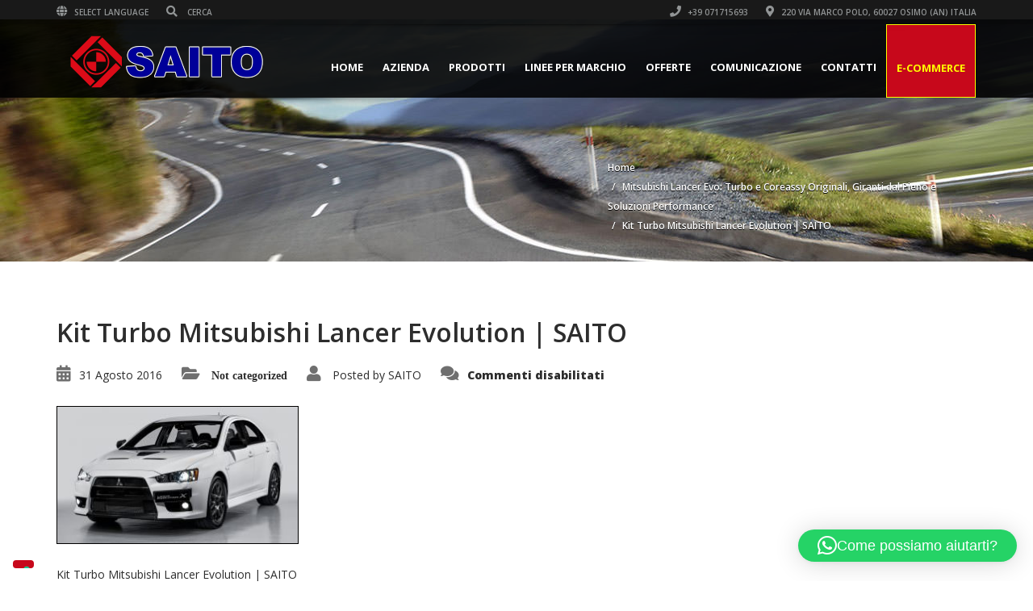

--- FILE ---
content_type: text/html; charset=UTF-8
request_url: https://www.saito.it/p/mitsubishi-lancer-evo-turbo-coreassy-originali-giranti-dal-pieno-soluzioni-performance-garrett-mitsubishi-lancer-evolution/kit-turbo-mitsubishi-lancer-evolution-2
body_size: 22734
content:
<!doctype html>
<html lang="it-IT" class="no-js">
<head>
<!--DD--> <!-- iubenda -->
<script type="text/javascript" src="https://embeds.iubenda.com/widgets/494b73a5-9dc8-4f80-8d4d-09c2cb2cd786.js"></script>
<!--DD--> <!-- Google Tag Manager --> 
<script>(function(w,d,s,l,i){w[l]=w[l]||[];w[l].push({'gtm.start':
new Date().getTime(),event:'gtm.js'});var f=d.getElementsByTagName(s)[0],
j=d.createElement(s),dl=l!='dataLayer'?'&l='+l:'';j.async=true;j.src=
'https://www.googletagmanager.com/gtm.js?id='+i+dl;f.parentNode.insertBefore(j,f);
})(window,document,'script','dataLayer','GTM-KBCRWZ2');</script>
<!-- End Google Tag Manager -->
<title>Kit Turbo Mitsubishi Lancer Evolution | SAITO - Saito - Turbocompressori, parti motore, tuning</title>
<script type="application/ld+json">[{"@context":"http:\/\/schema.org","@type":"BreadcrumbList","itemListElement":[{"@type":"ListItem","position":1,"item":{"@id":"https:\/\/www.saito.it","name":"Home"}},{"@type":"ListItem","position":2,"item":{"@id":"https:\/\/www.saito.it\/p\/mitsubishi-lancer-evo-turbo-coreassy-originali-giranti-dal-pieno-soluzioni-performance-garrett-mitsubishi-lancer-evolution","name":"Mitsubishi Lancer Evo: Turbo e Coreassy Originali, Giranti dal Pieno e Soluzioni Performance"}},{"@type":"ListItem","position":3,"item":{"@id":"#","name":"Kit Turbo Mitsubishi Lancer Evolution | SAITO"}}]}]</script>	<meta charset="UTF-8">
<meta http-equiv="X-UA-Compatible" content="IE=edge"/>
<meta name="viewport" content="width=device-width, initial-scale=1.0, user-scalable=no">
<meta name='robots' content='index, follow, max-image-preview:large, max-snippet:-1, max-video-preview:-1' />
<style>img:is([sizes="auto" i], [sizes^="auto," i]) { contain-intrinsic-size: 3000px 1500px }</style>
<link rel="alternate" hreflang="it" href="https://www.saito.it/p/mitsubishi-lancer-evo-turbo-coreassy-originali-giranti-dal-pieno-soluzioni-performance-garrett-mitsubishi-lancer-evolution/kit-turbo-mitsubishi-lancer-evolution-2" />
<link rel="alternate" hreflang="en" href="https://www.saito.it/en/p/genuine-turbo-chra-compressor-wheels-performance-solutions-garrett-mitsubishi-lancer-evolution/kit-turbo-mitsubishi-lancer-evolution-2-2" />
<link rel="alternate" hreflang="x-default" href="https://www.saito.it/p/mitsubishi-lancer-evo-turbo-coreassy-originali-giranti-dal-pieno-soluzioni-performance-garrett-mitsubishi-lancer-evolution/kit-turbo-mitsubishi-lancer-evolution-2" />
<!-- This site is optimized with the Yoast SEO plugin v26.0 - https://yoast.com/wordpress/plugins/seo/ -->
<link rel="canonical" href="https://www.saito.it/p/mitsubishi-lancer-evo-turbo-coreassy-originali-giranti-dal-pieno-soluzioni-performance-garrett-mitsubishi-lancer-evolution/kit-turbo-mitsubishi-lancer-evolution-2/" />
<meta property="og:locale" content="it_IT" />
<meta property="og:type" content="article" />
<meta property="og:title" content="Kit Turbo Mitsubishi Lancer Evolution | SAITO - Saito - Turbocompressori, parti motore, tuning" />
<meta property="og:description" content="Kit Turbo Mitsubishi Lancer Evolution | SAITO" />
<meta property="og:url" content="https://www.saito.it/p/mitsubishi-lancer-evo-turbo-coreassy-originali-giranti-dal-pieno-soluzioni-performance-garrett-mitsubishi-lancer-evolution/kit-turbo-mitsubishi-lancer-evolution-2/" />
<meta property="og:site_name" content="Saito - Turbocompressori, parti motore, tuning" />
<meta property="article:publisher" content="http://www.facebook.com/saitosrl" />
<meta property="article:modified_time" content="2016-08-31T08:43:03+00:00" />
<meta property="og:image" content="https://www.saito.it/p/mitsubishi-lancer-evo-turbo-coreassy-originali-giranti-dal-pieno-soluzioni-performance-garrett-mitsubishi-lancer-evolution/kit-turbo-mitsubishi-lancer-evolution-2" />
<meta property="og:image:width" content="1280" />
<meta property="og:image:height" content="726" />
<meta property="og:image:type" content="image/jpeg" />
<meta name="twitter:card" content="summary_large_image" />
<meta name="twitter:site" content="@saitosrl" />
<script type="application/ld+json" class="yoast-schema-graph">{"@context":"https://schema.org","@graph":[{"@type":"WebPage","@id":"https://www.saito.it/p/mitsubishi-lancer-evo-turbo-coreassy-originali-giranti-dal-pieno-soluzioni-performance-garrett-mitsubishi-lancer-evolution/kit-turbo-mitsubishi-lancer-evolution-2/","url":"https://www.saito.it/p/mitsubishi-lancer-evo-turbo-coreassy-originali-giranti-dal-pieno-soluzioni-performance-garrett-mitsubishi-lancer-evolution/kit-turbo-mitsubishi-lancer-evolution-2/","name":"Kit Turbo Mitsubishi Lancer Evolution | SAITO - Saito - Turbocompressori, parti motore, tuning","isPartOf":{"@id":"https://www.saito.it/#website"},"primaryImageOfPage":{"@id":"https://www.saito.it/p/mitsubishi-lancer-evo-turbo-coreassy-originali-giranti-dal-pieno-soluzioni-performance-garrett-mitsubishi-lancer-evolution/kit-turbo-mitsubishi-lancer-evolution-2/#primaryimage"},"image":{"@id":"https://www.saito.it/p/mitsubishi-lancer-evo-turbo-coreassy-originali-giranti-dal-pieno-soluzioni-performance-garrett-mitsubishi-lancer-evolution/kit-turbo-mitsubishi-lancer-evolution-2/#primaryimage"},"thumbnailUrl":"https://www.saito.it/wp-content/uploads/2016/08/kit-turbo-mitsubishi-lancer-evolution.jpg","datePublished":"2016-08-31T08:42:19+00:00","dateModified":"2016-08-31T08:43:03+00:00","breadcrumb":{"@id":"https://www.saito.it/p/mitsubishi-lancer-evo-turbo-coreassy-originali-giranti-dal-pieno-soluzioni-performance-garrett-mitsubishi-lancer-evolution/kit-turbo-mitsubishi-lancer-evolution-2/#breadcrumb"},"inLanguage":"it-IT","potentialAction":[{"@type":"ReadAction","target":["https://www.saito.it/p/mitsubishi-lancer-evo-turbo-coreassy-originali-giranti-dal-pieno-soluzioni-performance-garrett-mitsubishi-lancer-evolution/kit-turbo-mitsubishi-lancer-evolution-2/"]}]},{"@type":"ImageObject","inLanguage":"it-IT","@id":"https://www.saito.it/p/mitsubishi-lancer-evo-turbo-coreassy-originali-giranti-dal-pieno-soluzioni-performance-garrett-mitsubishi-lancer-evolution/kit-turbo-mitsubishi-lancer-evolution-2/#primaryimage","url":"https://www.saito.it/wp-content/uploads/2016/08/kit-turbo-mitsubishi-lancer-evolution.jpg","contentUrl":"https://www.saito.it/wp-content/uploads/2016/08/kit-turbo-mitsubishi-lancer-evolution.jpg","width":1280,"height":726,"caption":"Kit Turbo Mitsubishi Lancer Evolution | SAITO"},{"@type":"BreadcrumbList","@id":"https://www.saito.it/p/mitsubishi-lancer-evo-turbo-coreassy-originali-giranti-dal-pieno-soluzioni-performance-garrett-mitsubishi-lancer-evolution/kit-turbo-mitsubishi-lancer-evolution-2/#breadcrumb","itemListElement":[{"@type":"ListItem","position":1,"name":"Home","item":"https://www.saito.it/"},{"@type":"ListItem","position":2,"name":"Mitsubishi Lancer Evo: Turbo e Coreassy Originali, Giranti dal Pieno e Soluzioni Performance","item":"https://www.saito.it/p/mitsubishi-lancer-evo-turbo-coreassy-originali-giranti-dal-pieno-soluzioni-performance-garrett-mitsubishi-lancer-evolution"},{"@type":"ListItem","position":3,"name":"Kit Turbo Mitsubishi Lancer Evolution | SAITO"}]},{"@type":"WebSite","@id":"https://www.saito.it/#website","url":"https://www.saito.it/","name":"Saito - Turbocompressori, parti motore, tuning","description":"","publisher":{"@id":"https://www.saito.it/#organization"},"potentialAction":[{"@type":"SearchAction","target":{"@type":"EntryPoint","urlTemplate":"https://www.saito.it/?s={search_term_string}"},"query-input":{"@type":"PropertyValueSpecification","valueRequired":true,"valueName":"search_term_string"}}],"inLanguage":"it-IT"},{"@type":"Organization","@id":"https://www.saito.it/#organization","name":"SAITO","url":"https://www.saito.it/","logo":{"@type":"ImageObject","inLanguage":"it-IT","@id":"https://www.saito.it/#/schema/logo/image/","url":"https://www.saito.it/wp-content/uploads/2016/01/logo-saito.png","contentUrl":"https://www.saito.it/wp-content/uploads/2016/01/logo-saito.png","width":270,"height":65,"caption":"SAITO"},"image":{"@id":"https://www.saito.it/#/schema/logo/image/"},"sameAs":["http://www.facebook.com/saitosrl","https://x.com/saitosrl","https://www.instagram.com/saitosrl","https://www.youtube.com/c/saitosrl"]}]}</script>
<!-- / Yoast SEO plugin. -->
<link rel='dns-prefetch' href='//cdn.iubenda.com' />
<link rel='dns-prefetch' href='//fonts.googleapis.com' />
<link rel="alternate" type="application/rss+xml" title="Saito - Turbocompressori, parti motore, tuning &raquo; Feed" href="https://www.saito.it/feed" />
<link rel="alternate" type="application/rss+xml" title="Saito - Turbocompressori, parti motore, tuning &raquo; Feed dei commenti" href="https://www.saito.it/comments/feed" />
<script type="text/javascript">
/* <![CDATA[ */
window._wpemojiSettings = {"baseUrl":"https:\/\/s.w.org\/images\/core\/emoji\/16.0.1\/72x72\/","ext":".png","svgUrl":"https:\/\/s.w.org\/images\/core\/emoji\/16.0.1\/svg\/","svgExt":".svg","source":{"concatemoji":"https:\/\/www.saito.it\/wp-includes\/js\/wp-emoji-release.min.js?ver=cc7780996ca025ce0934f3172a2b2862"}};
/*! This file is auto-generated */
!function(s,n){var o,i,e;function c(e){try{var t={supportTests:e,timestamp:(new Date).valueOf()};sessionStorage.setItem(o,JSON.stringify(t))}catch(e){}}function p(e,t,n){e.clearRect(0,0,e.canvas.width,e.canvas.height),e.fillText(t,0,0);var t=new Uint32Array(e.getImageData(0,0,e.canvas.width,e.canvas.height).data),a=(e.clearRect(0,0,e.canvas.width,e.canvas.height),e.fillText(n,0,0),new Uint32Array(e.getImageData(0,0,e.canvas.width,e.canvas.height).data));return t.every(function(e,t){return e===a[t]})}function u(e,t){e.clearRect(0,0,e.canvas.width,e.canvas.height),e.fillText(t,0,0);for(var n=e.getImageData(16,16,1,1),a=0;a<n.data.length;a++)if(0!==n.data[a])return!1;return!0}function f(e,t,n,a){switch(t){case"flag":return n(e,"\ud83c\udff3\ufe0f\u200d\u26a7\ufe0f","\ud83c\udff3\ufe0f\u200b\u26a7\ufe0f")?!1:!n(e,"\ud83c\udde8\ud83c\uddf6","\ud83c\udde8\u200b\ud83c\uddf6")&&!n(e,"\ud83c\udff4\udb40\udc67\udb40\udc62\udb40\udc65\udb40\udc6e\udb40\udc67\udb40\udc7f","\ud83c\udff4\u200b\udb40\udc67\u200b\udb40\udc62\u200b\udb40\udc65\u200b\udb40\udc6e\u200b\udb40\udc67\u200b\udb40\udc7f");case"emoji":return!a(e,"\ud83e\udedf")}return!1}function g(e,t,n,a){var r="undefined"!=typeof WorkerGlobalScope&&self instanceof WorkerGlobalScope?new OffscreenCanvas(300,150):s.createElement("canvas"),o=r.getContext("2d",{willReadFrequently:!0}),i=(o.textBaseline="top",o.font="600 32px Arial",{});return e.forEach(function(e){i[e]=t(o,e,n,a)}),i}function t(e){var t=s.createElement("script");t.src=e,t.defer=!0,s.head.appendChild(t)}"undefined"!=typeof Promise&&(o="wpEmojiSettingsSupports",i=["flag","emoji"],n.supports={everything:!0,everythingExceptFlag:!0},e=new Promise(function(e){s.addEventListener("DOMContentLoaded",e,{once:!0})}),new Promise(function(t){var n=function(){try{var e=JSON.parse(sessionStorage.getItem(o));if("object"==typeof e&&"number"==typeof e.timestamp&&(new Date).valueOf()<e.timestamp+604800&&"object"==typeof e.supportTests)return e.supportTests}catch(e){}return null}();if(!n){if("undefined"!=typeof Worker&&"undefined"!=typeof OffscreenCanvas&&"undefined"!=typeof URL&&URL.createObjectURL&&"undefined"!=typeof Blob)try{var e="postMessage("+g.toString()+"("+[JSON.stringify(i),f.toString(),p.toString(),u.toString()].join(",")+"));",a=new Blob([e],{type:"text/javascript"}),r=new Worker(URL.createObjectURL(a),{name:"wpTestEmojiSupports"});return void(r.onmessage=function(e){c(n=e.data),r.terminate(),t(n)})}catch(e){}c(n=g(i,f,p,u))}t(n)}).then(function(e){for(var t in e)n.supports[t]=e[t],n.supports.everything=n.supports.everything&&n.supports[t],"flag"!==t&&(n.supports.everythingExceptFlag=n.supports.everythingExceptFlag&&n.supports[t]);n.supports.everythingExceptFlag=n.supports.everythingExceptFlag&&!n.supports.flag,n.DOMReady=!1,n.readyCallback=function(){n.DOMReady=!0}}).then(function(){return e}).then(function(){var e;n.supports.everything||(n.readyCallback(),(e=n.source||{}).concatemoji?t(e.concatemoji):e.wpemoji&&e.twemoji&&(t(e.twemoji),t(e.wpemoji)))}))}((window,document),window._wpemojiSettings);
/* ]]> */
</script>
<!-- <link rel='stylesheet' id='cf7ic_style-css' href='https://www.saito.it/wp-content/plugins/contact-form-7-image-captcha/css/cf7ic-style.css?ver=3.3.7' type='text/css' media='all' /> -->
<link rel="stylesheet" type="text/css" href="//www.saito.it/wp-content/cache/wpfc-minified/21ax2c0/i95w.css" media="all"/>
<style id='wp-emoji-styles-inline-css' type='text/css'>
img.wp-smiley, img.emoji {
display: inline !important;
border: none !important;
box-shadow: none !important;
height: 1em !important;
width: 1em !important;
margin: 0 0.07em !important;
vertical-align: -0.1em !important;
background: none !important;
padding: 0 !important;
}
</style>
<!-- <link rel='stylesheet' id='wp-block-library-css' href='https://www.saito.it/wp-includes/css/dist/block-library/style.min.css?ver=cc7780996ca025ce0934f3172a2b2862' type='text/css' media='all' /> -->
<link rel="stylesheet" type="text/css" href="//www.saito.it/wp-content/cache/wpfc-minified/drd2uyq8/i95w.css" media="all"/>
<style id='classic-theme-styles-inline-css' type='text/css'>
/*! This file is auto-generated */
.wp-block-button__link{color:#fff;background-color:#32373c;border-radius:9999px;box-shadow:none;text-decoration:none;padding:calc(.667em + 2px) calc(1.333em + 2px);font-size:1.125em}.wp-block-file__button{background:#32373c;color:#fff;text-decoration:none}
</style>
<style id='global-styles-inline-css' type='text/css'>
:root{--wp--preset--aspect-ratio--square: 1;--wp--preset--aspect-ratio--4-3: 4/3;--wp--preset--aspect-ratio--3-4: 3/4;--wp--preset--aspect-ratio--3-2: 3/2;--wp--preset--aspect-ratio--2-3: 2/3;--wp--preset--aspect-ratio--16-9: 16/9;--wp--preset--aspect-ratio--9-16: 9/16;--wp--preset--color--black: #000000;--wp--preset--color--cyan-bluish-gray: #abb8c3;--wp--preset--color--white: #ffffff;--wp--preset--color--pale-pink: #f78da7;--wp--preset--color--vivid-red: #cf2e2e;--wp--preset--color--luminous-vivid-orange: #ff6900;--wp--preset--color--luminous-vivid-amber: #fcb900;--wp--preset--color--light-green-cyan: #7bdcb5;--wp--preset--color--vivid-green-cyan: #00d084;--wp--preset--color--pale-cyan-blue: #8ed1fc;--wp--preset--color--vivid-cyan-blue: #0693e3;--wp--preset--color--vivid-purple: #9b51e0;--wp--preset--gradient--vivid-cyan-blue-to-vivid-purple: linear-gradient(135deg,rgba(6,147,227,1) 0%,rgb(155,81,224) 100%);--wp--preset--gradient--light-green-cyan-to-vivid-green-cyan: linear-gradient(135deg,rgb(122,220,180) 0%,rgb(0,208,130) 100%);--wp--preset--gradient--luminous-vivid-amber-to-luminous-vivid-orange: linear-gradient(135deg,rgba(252,185,0,1) 0%,rgba(255,105,0,1) 100%);--wp--preset--gradient--luminous-vivid-orange-to-vivid-red: linear-gradient(135deg,rgba(255,105,0,1) 0%,rgb(207,46,46) 100%);--wp--preset--gradient--very-light-gray-to-cyan-bluish-gray: linear-gradient(135deg,rgb(238,238,238) 0%,rgb(169,184,195) 100%);--wp--preset--gradient--cool-to-warm-spectrum: linear-gradient(135deg,rgb(74,234,220) 0%,rgb(151,120,209) 20%,rgb(207,42,186) 40%,rgb(238,44,130) 60%,rgb(251,105,98) 80%,rgb(254,248,76) 100%);--wp--preset--gradient--blush-light-purple: linear-gradient(135deg,rgb(255,206,236) 0%,rgb(152,150,240) 100%);--wp--preset--gradient--blush-bordeaux: linear-gradient(135deg,rgb(254,205,165) 0%,rgb(254,45,45) 50%,rgb(107,0,62) 100%);--wp--preset--gradient--luminous-dusk: linear-gradient(135deg,rgb(255,203,112) 0%,rgb(199,81,192) 50%,rgb(65,88,208) 100%);--wp--preset--gradient--pale-ocean: linear-gradient(135deg,rgb(255,245,203) 0%,rgb(182,227,212) 50%,rgb(51,167,181) 100%);--wp--preset--gradient--electric-grass: linear-gradient(135deg,rgb(202,248,128) 0%,rgb(113,206,126) 100%);--wp--preset--gradient--midnight: linear-gradient(135deg,rgb(2,3,129) 0%,rgb(40,116,252) 100%);--wp--preset--font-size--small: 13px;--wp--preset--font-size--medium: 20px;--wp--preset--font-size--large: 36px;--wp--preset--font-size--x-large: 42px;--wp--preset--spacing--20: 0.44rem;--wp--preset--spacing--30: 0.67rem;--wp--preset--spacing--40: 1rem;--wp--preset--spacing--50: 1.5rem;--wp--preset--spacing--60: 2.25rem;--wp--preset--spacing--70: 3.38rem;--wp--preset--spacing--80: 5.06rem;--wp--preset--shadow--natural: 6px 6px 9px rgba(0, 0, 0, 0.2);--wp--preset--shadow--deep: 12px 12px 50px rgba(0, 0, 0, 0.4);--wp--preset--shadow--sharp: 6px 6px 0px rgba(0, 0, 0, 0.2);--wp--preset--shadow--outlined: 6px 6px 0px -3px rgba(255, 255, 255, 1), 6px 6px rgba(0, 0, 0, 1);--wp--preset--shadow--crisp: 6px 6px 0px rgba(0, 0, 0, 1);}:where(.is-layout-flex){gap: 0.5em;}:where(.is-layout-grid){gap: 0.5em;}body .is-layout-flex{display: flex;}.is-layout-flex{flex-wrap: wrap;align-items: center;}.is-layout-flex > :is(*, div){margin: 0;}body .is-layout-grid{display: grid;}.is-layout-grid > :is(*, div){margin: 0;}:where(.wp-block-columns.is-layout-flex){gap: 2em;}:where(.wp-block-columns.is-layout-grid){gap: 2em;}:where(.wp-block-post-template.is-layout-flex){gap: 1.25em;}:where(.wp-block-post-template.is-layout-grid){gap: 1.25em;}.has-black-color{color: var(--wp--preset--color--black) !important;}.has-cyan-bluish-gray-color{color: var(--wp--preset--color--cyan-bluish-gray) !important;}.has-white-color{color: var(--wp--preset--color--white) !important;}.has-pale-pink-color{color: var(--wp--preset--color--pale-pink) !important;}.has-vivid-red-color{color: var(--wp--preset--color--vivid-red) !important;}.has-luminous-vivid-orange-color{color: var(--wp--preset--color--luminous-vivid-orange) !important;}.has-luminous-vivid-amber-color{color: var(--wp--preset--color--luminous-vivid-amber) !important;}.has-light-green-cyan-color{color: var(--wp--preset--color--light-green-cyan) !important;}.has-vivid-green-cyan-color{color: var(--wp--preset--color--vivid-green-cyan) !important;}.has-pale-cyan-blue-color{color: var(--wp--preset--color--pale-cyan-blue) !important;}.has-vivid-cyan-blue-color{color: var(--wp--preset--color--vivid-cyan-blue) !important;}.has-vivid-purple-color{color: var(--wp--preset--color--vivid-purple) !important;}.has-black-background-color{background-color: var(--wp--preset--color--black) !important;}.has-cyan-bluish-gray-background-color{background-color: var(--wp--preset--color--cyan-bluish-gray) !important;}.has-white-background-color{background-color: var(--wp--preset--color--white) !important;}.has-pale-pink-background-color{background-color: var(--wp--preset--color--pale-pink) !important;}.has-vivid-red-background-color{background-color: var(--wp--preset--color--vivid-red) !important;}.has-luminous-vivid-orange-background-color{background-color: var(--wp--preset--color--luminous-vivid-orange) !important;}.has-luminous-vivid-amber-background-color{background-color: var(--wp--preset--color--luminous-vivid-amber) !important;}.has-light-green-cyan-background-color{background-color: var(--wp--preset--color--light-green-cyan) !important;}.has-vivid-green-cyan-background-color{background-color: var(--wp--preset--color--vivid-green-cyan) !important;}.has-pale-cyan-blue-background-color{background-color: var(--wp--preset--color--pale-cyan-blue) !important;}.has-vivid-cyan-blue-background-color{background-color: var(--wp--preset--color--vivid-cyan-blue) !important;}.has-vivid-purple-background-color{background-color: var(--wp--preset--color--vivid-purple) !important;}.has-black-border-color{border-color: var(--wp--preset--color--black) !important;}.has-cyan-bluish-gray-border-color{border-color: var(--wp--preset--color--cyan-bluish-gray) !important;}.has-white-border-color{border-color: var(--wp--preset--color--white) !important;}.has-pale-pink-border-color{border-color: var(--wp--preset--color--pale-pink) !important;}.has-vivid-red-border-color{border-color: var(--wp--preset--color--vivid-red) !important;}.has-luminous-vivid-orange-border-color{border-color: var(--wp--preset--color--luminous-vivid-orange) !important;}.has-luminous-vivid-amber-border-color{border-color: var(--wp--preset--color--luminous-vivid-amber) !important;}.has-light-green-cyan-border-color{border-color: var(--wp--preset--color--light-green-cyan) !important;}.has-vivid-green-cyan-border-color{border-color: var(--wp--preset--color--vivid-green-cyan) !important;}.has-pale-cyan-blue-border-color{border-color: var(--wp--preset--color--pale-cyan-blue) !important;}.has-vivid-cyan-blue-border-color{border-color: var(--wp--preset--color--vivid-cyan-blue) !important;}.has-vivid-purple-border-color{border-color: var(--wp--preset--color--vivid-purple) !important;}.has-vivid-cyan-blue-to-vivid-purple-gradient-background{background: var(--wp--preset--gradient--vivid-cyan-blue-to-vivid-purple) !important;}.has-light-green-cyan-to-vivid-green-cyan-gradient-background{background: var(--wp--preset--gradient--light-green-cyan-to-vivid-green-cyan) !important;}.has-luminous-vivid-amber-to-luminous-vivid-orange-gradient-background{background: var(--wp--preset--gradient--luminous-vivid-amber-to-luminous-vivid-orange) !important;}.has-luminous-vivid-orange-to-vivid-red-gradient-background{background: var(--wp--preset--gradient--luminous-vivid-orange-to-vivid-red) !important;}.has-very-light-gray-to-cyan-bluish-gray-gradient-background{background: var(--wp--preset--gradient--very-light-gray-to-cyan-bluish-gray) !important;}.has-cool-to-warm-spectrum-gradient-background{background: var(--wp--preset--gradient--cool-to-warm-spectrum) !important;}.has-blush-light-purple-gradient-background{background: var(--wp--preset--gradient--blush-light-purple) !important;}.has-blush-bordeaux-gradient-background{background: var(--wp--preset--gradient--blush-bordeaux) !important;}.has-luminous-dusk-gradient-background{background: var(--wp--preset--gradient--luminous-dusk) !important;}.has-pale-ocean-gradient-background{background: var(--wp--preset--gradient--pale-ocean) !important;}.has-electric-grass-gradient-background{background: var(--wp--preset--gradient--electric-grass) !important;}.has-midnight-gradient-background{background: var(--wp--preset--gradient--midnight) !important;}.has-small-font-size{font-size: var(--wp--preset--font-size--small) !important;}.has-medium-font-size{font-size: var(--wp--preset--font-size--medium) !important;}.has-large-font-size{font-size: var(--wp--preset--font-size--large) !important;}.has-x-large-font-size{font-size: var(--wp--preset--font-size--x-large) !important;}
:where(.wp-block-post-template.is-layout-flex){gap: 1.25em;}:where(.wp-block-post-template.is-layout-grid){gap: 1.25em;}
:where(.wp-block-columns.is-layout-flex){gap: 2em;}:where(.wp-block-columns.is-layout-grid){gap: 2em;}
:root :where(.wp-block-pullquote){font-size: 1.5em;line-height: 1.6;}
</style>
<!-- <link rel='stylesheet' id='font-awesomemin-css' href='https://www.saito.it/wp-content/plugins/automotive/css/all.min.css?ver=18.1.4' type='text/css' media='all' /> -->
<!-- <link rel='stylesheet' id='font-awesomemin-shims-css' href='https://www.saito.it/wp-content/plugins/automotive/css/v4-shims.min.css?ver=18.1.4' type='text/css' media='all' /> -->
<!-- <link rel='stylesheet' id='jquery-css' href='https://www.saito.it/wp-content/plugins/automotive/css/jquery-ui.css?ver=18.1.4' type='text/css' media='all' /> -->
<!-- <link rel='stylesheet' id='bootstrap-css' href='https://www.saito.it/wp-content/plugins/automotive/css/bootstrap.min.css?ver=18.1.4' type='text/css' media='all' /> -->
<!-- <link rel='stylesheet' id='css-animate-css' href='https://www.saito.it/wp-content/plugins/automotive/css/animate.min.css?ver=18.1.4' type='text/css' media='all' /> -->
<!-- <link rel='stylesheet' id='flexslider-css' href='https://www.saito.it/wp-content/plugins/automotive/css/flexslider.css?ver=18.1.4' type='text/css' media='all' /> -->
<!-- <link rel='stylesheet' id='listing_style-css' href='https://www.saito.it/wp-content/plugins/automotive/css/listing_style.css?ver=18.1.4' type='text/css' media='all' /> -->
<link rel="stylesheet" type="text/css" href="//www.saito.it/wp-content/cache/wpfc-minified/jy2cqbfj/i95w.css" media="all"/>
<style id='listing_style-inline-css' type='text/css'>
.angled_badge.custom_badge_:before { border-color: transparent #c7081b transparent; }
.listing-slider .angled_badge.custom_badge_:before { border-color: #c7081b transparent; }
.listing-slider .angled_badge.custom_badge_ span, .angled_badge.custom_badge_ span { color: #FFFFFF; }
.slide { max-width: 167px; }
</style>
<!-- <link rel='stylesheet' id='listing_style_default-css' href='https://www.saito.it/wp-content/plugins/automotive/css/default.css?ver=18.1.4' type='text/css' media='all' /> -->
<!-- <link rel='stylesheet' id='listing_mobile-css' href='https://www.saito.it/wp-content/plugins/automotive/css/mobile.css?ver=18.1.4' type='text/css' media='all' /> -->
<!-- <link rel='stylesheet' id='jqueryfancybox-css' href='https://www.saito.it/wp-content/plugins/automotive/css/jquery.fancybox.css?ver=18.1.4' type='text/css' media='all' /> -->
<!-- <link rel='stylesheet' id='listing_shortcodes-css' href='https://www.saito.it/wp-content/plugins/automotive/css/shortcodes.css?ver=18.1.4' type='text/css' media='all' /> -->
<!-- <link rel='stylesheet' id='ts-css' href='https://www.saito.it/wp-content/plugins/automotive/css/ts.css?ver=18.1.4' type='text/css' media='all' /> -->
<!-- <link rel='stylesheet' id='contact-form-7-css' href='https://www.saito.it/wp-content/plugins/contact-form-7/includes/css/styles.css?ver=6.1.1' type='text/css' media='all' /> -->
<!-- <link rel='stylesheet' id='wpcf7-redirect-script-frontend-css' href='https://www.saito.it/wp-content/plugins/wpcf7-redirect/build/assets/frontend-script.css?ver=2c532d7e2be36f6af233' type='text/css' media='all' /> -->
<!-- <link rel='stylesheet' id='wpml-legacy-dropdown-click-0-css' href='https://www.saito.it/wp-content/plugins/sitepress-multilingual-cms/templates/language-switchers/legacy-dropdown-click/style.min.css?ver=1' type='text/css' media='all' /> -->
<link rel="stylesheet" type="text/css" href="//www.saito.it/wp-content/cache/wpfc-minified/qx2lu1ds/i95w.css" media="all"/>
<style id='wpml-legacy-dropdown-click-0-inline-css' type='text/css'>
.wpml-ls-statics-shortcode_actions, .wpml-ls-statics-shortcode_actions .wpml-ls-sub-menu, .wpml-ls-statics-shortcode_actions a {border-color:#cdcdcd;}.wpml-ls-statics-shortcode_actions a, .wpml-ls-statics-shortcode_actions .wpml-ls-sub-menu a, .wpml-ls-statics-shortcode_actions .wpml-ls-sub-menu a:link, .wpml-ls-statics-shortcode_actions li:not(.wpml-ls-current-language) .wpml-ls-link, .wpml-ls-statics-shortcode_actions li:not(.wpml-ls-current-language) .wpml-ls-link:link {color:#444444;background-color:#ffffff;}.wpml-ls-statics-shortcode_actions .wpml-ls-sub-menu a:hover,.wpml-ls-statics-shortcode_actions .wpml-ls-sub-menu a:focus, .wpml-ls-statics-shortcode_actions .wpml-ls-sub-menu a:link:hover, .wpml-ls-statics-shortcode_actions .wpml-ls-sub-menu a:link:focus {color:#000000;background-color:#eeeeee;}.wpml-ls-statics-shortcode_actions .wpml-ls-current-language > a {color:#444444;background-color:#ffffff;}.wpml-ls-statics-shortcode_actions .wpml-ls-current-language:hover>a, .wpml-ls-statics-shortcode_actions .wpml-ls-current-language>a:focus {color:#000000;background-color:#eeeeee;}
</style>
<!-- <link rel='stylesheet' id='automotive-shared-css' href='https://www.saito.it/wp-content/themes/saito/css/shared-styling.css?ver=4.0' type='text/css' media='all' /> -->
<!-- <link rel='stylesheet' id='automotive-child-css' href='https://www.saito.it/wp-content/themes/saito-child/style.css?ver=4.0' type='text/css' media='all' /> -->
<!-- <link rel='stylesheet' id='style-css' href='https://www.saito.it/wp-content/themes/saito/css/style.css?ver=4.0' type='text/css' media='all' /> -->
<link rel="stylesheet" type="text/css" href="//www.saito.it/wp-content/cache/wpfc-minified/h8mkjz4/i95w.css" media="all"/>
<style id='style-inline-css' type='text/css'>
h1,.page-content h1{font-family:Open Sans;font-size:72px;color:#2D2D2D;line-height:80px;font-weight:400}
h2,.page-content h2,.wp_page .page-content h2{font-family:Open Sans;font-size:32px;color:#2D2D2D;line-height:32px;font-weight:600}
h3,.page-content h3,.side-content .financing_calculator h3,.side-content .list h3{font-family:Open Sans;font-size:22px;color:#C7081B;line-height:22px;font-weight:800}
h4,.page-content h4{font-family:Open Sans;font-size:24px;color:#C7081B;line-height:26px;font-weight:400}
h5,.page-content h5,.detail-service .details h5{font-family:Open Sans;font-size:20px;color:#2D2D2D;line-height:22px;font-weight:400}
h6,.page-content h6{font-family:Open Sans;font-size:16px;color:#2D2D2D;line-height:17px;font-weight:400}
a,a:hover,a:focus,.auto-primary-color,.firstcharacter,.list-info span.text-red,.car-block-wrap h4 a,.welcome-wrap h4,.small-block:hover h4,.small-block:hover a i,.recent-vehicles .scroller_title,.flip .card .back i.button_icon:hover:before,.about-us h3,.blog-container h3,.blog-post h3,.services h3,.list_faq ul li.active a,.list_faq ul li a:hover,.right_faq .side-widget h3,.side-content .side-blog strong,.side-content .list ul li span,.main_pricing h3 b,#features ul li .fa-li,.left_inventory h2,.featured-service h2,.featured-service h2 strong,.detail-service h2,.detail-service h2 strong,.find_team h2,.our_inventory h4,.our_inventory span,.year_wrapper span,.right_site_job .project_details ul li i,.read-more a,.comment-data .comment-author a,.find_map h2,.information_head h3,.address ul li span.compayWeb_color,.comparison-container .car-detail .option-tick-list ul li:before,.detail-service .details h5:before,.services .right-content ul li:before,.alternate-font,.left_inventory h3,.no_footer .logo-footer a span,.page-content .small-block:hover h4,.pricing_table .main_pricing .inside span.amt,.pricing_table .main_pricing .inside span.sub1,.wp_page .page-content h2,.detail-service .details h5 i,body ul.shortcode.type-checkboxes li i,.comments h3#comments-number,body.woocommerce div.product p.price,.flipping-card .back i.button_icon:hover::before{color:rgba(202,37,50,1)}.auto-primary-bg-color,.pagination>li>a:hover,.pagination>li>span:hover,.pagination>li>a:focus,.pagination>li>span:focus,.woocommerce .cart .button,.woocommerce nav.woocommerce-pagination ul li a:hover,.woocommerce nav.woocommerce-pagination ul li a:focus,.progressbar .progress .progress-bar-danger,.bottom-header .navbar-default .navbar-nav>.active>a,.bottom-header .navbar-default .navbar-nav>.active>a:hover,.bottom-header .navbar-default .navbar-nav>.active>a:focus,.bottom-header .navbar-default .navbar-nav> li> a:hover,header .nav .open>a,header .nav .open>a:hover,header .nav .open>a:focus,header .navbar-default .navbar-nav>.open>a,header .navbar-default .navbar-nav>.open>a:hover,header .navbar-default .navbar-nav>.open>a:focus,.dropdown-menu>li>a:hover,.dropdown-menu>li>a:focus,.dropdown-menu>.active>a,.dropdown-menu>.active>a:hover,.dropdown-menu>.active>a:focus,.navbar-default .navbar-nav .open .dropdown-menu>.active>a,.navbar-default .navbar-nav .open .dropdown-menu>.active>a:hover,.car-block:hover .car-block-bottom,.controls .left-arrow:hover,.controls .right-arrow:hover,.back_to_top:hover,.flipping-card .side.back,.description-accordion .panel-title a:after,.comparison-container .comparison-header,.featured-service .featured:hover,.featured-service .featured .caption,.flexslider2 .flex-direction-nav li a:hover,.default-btn,.default-btn:hover,.default-btn:focus,.form-element input[type=submit],.side-content form input[type=submit],.side-content form input[type=submit]:hover,input[type='reset'],input[type='reset']:hover,input[type='submit'],input[type='button'],input[type='submit']:hover,input[type='button']:hover,.btn-inventory,.btn-inventory:hover,.comparison-footer input[type='submit'],.comparison-footer input[type='button'],.comparison-footer input[type='submit']:active,.comparison-footer input[type='button']:active,.leave-comments form input[type=submit],.leave-comments form input[type=submit]:active,.choose-list ul li:before,.current_page_parent,a.button-link,button.navbar-toggler,button.navbar-toggler:hover,button.navbar-toggler:focus{background:rgba(202,37,50,1);background-color:rgba(202,37,50,1)}#wp-calendar td#today,body ul.shortcode li .red_box,button,.pricing_table .pricing-header,.page-content .automotive-featured-panel:hover,button:hover,.arrow1 a:hover,.arrow2 a:hover,.arrow3 a:hover,.woocommerce a.button.alt:hover,.woocommerce button.button.alt:hover,.woocommerce input.button.alt:hover,.woocommerce #respond input#submit.alt:hover,.woocommerce #content input.button.alt:hover,.woocommerce-page a.button.alt:hover,.woocommerce-page button.button.alt:hover,.woocommerce-page input.button.alt:hover,.woocommerce-page #respond input#submit.alt:hover,.woocommerce-page #content input.button.alt:hover,.woocommerce a.button:hover,.woocommerce button.button:hover,.woocommerce input.button:hover,.woocommerce #respond input#submit:hover,.woocommerce #content input.button:hover,.woocommerce-page a.button:hover,.woocommerce-page button.button:hover,.woocommerce-page input.button:hover,.woocommerce-page #respond input#submit:hover,.woocommerce-page #content input.button:hover,.woocommerce button.button.alt.disabled,.woocommerce-page button.button.alt.disabled,.woocommerce button.button.alt.disabled:hover,.woocommerce #respond input#submit,.woocommerce a.button,.woocommerce button.button,.woocommerce input.button{background-color:rgba(202,37,50,1)}.post-entry blockquote{border-left-color:rgba(202,37,50,1)}.woocommerce div.product .woocommerce-tabs ul.tabs li.active{border-color:rgba(202,37,50,1)}a,a:hover,a:focus,.auto-primary-color,.firstcharacter,.list-info span.text-red,.car-block-wrap h4 a,.welcome-wrap h4,.small-block:hover h4,.small-block:hover a i,.recent-vehicles .scroller_title,.flip .card .back i.button_icon:hover:before,.about-us h3,.blog-container h3,.blog-post h3,.services h3,.list_faq ul li.active a,.list_faq ul li a:hover,.right_faq .side-widget h3,.side-content .side-blog strong,.side-content .list ul li span,.main_pricing h3 b,#features ul li .fa-li,.left_inventory h2,.featured-service h2,.featured-service h2 strong,.detail-service h2,.detail-service h2 strong,.find_team h2,.our_inventory h4,.our_inventory span,.year_wrapper span,.right_site_job .project_details ul li i,.read-more a,.comment-data .comment-author a,.find_map h2,.information_head h3,.address ul li span.compayWeb_color,.comparison-container .car-detail .option-tick-list ul li:before,.detail-service .details h5:before,.services .right-content ul li:before,.alternate-font,.left_inventory h3,.no_footer .logo-footer a span,.page-content .small-block:hover h4,.pricing_table .main_pricing .inside span.amt,.pricing_table .main_pricing .inside span.sub1,.wp_page .page-content h2,.detail-service .details h5 i,body ul.shortcode.type-checkboxes li i,.comments h3#comments-number,body.woocommerce div.product p.price,.flipping-card .back i.button_icon:hover::before{color:rgba(202,37,50,1)}.auto-primary-bg-color,.pagination>li>a:hover,.pagination>li>span:hover,.pagination>li>a:focus,.pagination>li>span:focus,.woocommerce .cart .button,.woocommerce nav.woocommerce-pagination ul li a:hover,.woocommerce nav.woocommerce-pagination ul li a:focus,.progressbar .progress .progress-bar-danger,.bottom-header .navbar-default .navbar-nav>.active>a,.bottom-header .navbar-default .navbar-nav>.active>a:hover,.bottom-header .navbar-default .navbar-nav>.active>a:focus,.bottom-header .navbar-default .navbar-nav> li> a:hover,header .nav .open>a,header .nav .open>a:hover,header .nav .open>a:focus,header .navbar-default .navbar-nav>.open>a,header .navbar-default .navbar-nav>.open>a:hover,header .navbar-default .navbar-nav>.open>a:focus,.dropdown-menu>li>a:hover,.dropdown-menu>li>a:focus,.dropdown-menu>.active>a,.dropdown-menu>.active>a:hover,.dropdown-menu>.active>a:focus,.navbar-default .navbar-nav .open .dropdown-menu>.active>a,.navbar-default .navbar-nav .open .dropdown-menu>.active>a:hover,.car-block:hover .car-block-bottom,.controls .left-arrow:hover,.controls .right-arrow:hover,.back_to_top:hover,.flipping-card .side.back,.description-accordion .panel-title a:after,.comparison-container .comparison-header,.featured-service .featured:hover,.featured-service .featured .caption,.flexslider2 .flex-direction-nav li a:hover,.default-btn,.default-btn:hover,.default-btn:focus,.form-element input[type=submit],.side-content form input[type=submit],.side-content form input[type=submit]:hover,input[type='reset'],input[type='reset']:hover,input[type='submit'],input[type='button'],input[type='submit']:hover,input[type='button']:hover,.btn-inventory,.btn-inventory:hover,.comparison-footer input[type='submit'],.comparison-footer input[type='button'],.comparison-footer input[type='submit']:active,.comparison-footer input[type='button']:active,.leave-comments form input[type=submit],.leave-comments form input[type=submit]:active,.choose-list ul li:before,.current_page_parent,a.button-link,button.navbar-toggler,button.navbar-toggler:hover,button.navbar-toggler:focus{background:rgba(202,37,50,1);background-color:rgba(202,37,50,1)}#wp-calendar td#today,body ul.shortcode li .red_box,button,.pricing_table .pricing-header,.page-content .automotive-featured-panel:hover,button:hover,.arrow1 a:hover,.arrow2 a:hover,.arrow3 a:hover,.woocommerce a.button.alt:hover,.woocommerce button.button.alt:hover,.woocommerce input.button.alt:hover,.woocommerce #respond input#submit.alt:hover,.woocommerce #content input.button.alt:hover,.woocommerce-page a.button.alt:hover,.woocommerce-page button.button.alt:hover,.woocommerce-page input.button.alt:hover,.woocommerce-page #respond input#submit.alt:hover,.woocommerce-page #content input.button.alt:hover,.woocommerce a.button:hover,.woocommerce button.button:hover,.woocommerce input.button:hover,.woocommerce #respond input#submit:hover,.woocommerce #content input.button:hover,.woocommerce-page a.button:hover,.woocommerce-page button.button:hover,.woocommerce-page input.button:hover,.woocommerce-page #respond input#submit:hover,.woocommerce-page #content input.button:hover,.woocommerce button.button.alt.disabled,.woocommerce-page button.button.alt.disabled,.woocommerce button.button.alt.disabled:hover,.woocommerce #respond input#submit,.woocommerce a.button,.woocommerce button.button,.woocommerce input.button{background-color:rgba(202,37,50,1)}.post-entry blockquote{border-left-color:rgba(202,37,50,1)}.woocommerce div.product .woocommerce-tabs ul.tabs li.active{border-color:rgba(202,37,50,1)}body,table,ul,li,.theme_font,.textwidget,.recent-vehicles p,.post-entry table,.icon_address p,.list_faq ul li a,.list-info p,.blog-list span,.blog-content strong,.post-entry,.pricing_table .category_pricing ul li,.inventory-heading em,body ul.shortcode.type-checkboxes li,.about-us p,.blog-container p,.blog-post p,.address ul li strong,.address ul li span{font-family:Open Sans;font-size:14px;color:#2d2d2d;line-height:24px;font-weight:400}.small-block h4,.page-content .small-block h4,.small-block a,.page-template-404 .error,.content h2.error,.content h2.error i.exclamation,.blog-list h4,.page-content .blog-list h4,.panel-heading .panel-title>a,.wp_page .page-content h2,.featured-service .featured h5,.detail-service .details h5,.name_post h4,.page-content .name_post h4,.portfolioContainer .box>div>span,.blog-content .page-content ul li,.comments > ul >li,.blog-content .page-content ul li a,.portfolioContainer .mix .box a,.project_wrapper h4.related_project_head,.post-entry span.tags a,.post-entry span.tags,.side-content .list ul li,.wp_page .page-content h2 a,.blog-content .post-entry h5,.blog-content h2,.address ul li i,.address ul li strong,.address ul li span,.icon_address p i,.listing-view ul.ribbon-item li a,.select-wrapper span.sort-by,.inventory-heading h2,.inventory-heading span,.inventory-heading .text-right h2,.woocommerce div.product .product_title,.woocommerce #content div.product .product_title,.woocommerce-page div.product .product_title,.woocommerce-page #content div.product .product_title,.woocommerce ul.products li.product .price,.woocommerce-page ul.products li.product .price,.woocommerce-page div.product p.price,.woocommerce div.product p.price,.woocommerce div.product .product_title,.woocommerce #content div.product .product_title,.woocommerce-page div.product .product_title,.woocommerce-page #content div.product .product_title,.parallax_parent .parallax_scroll h4{color:#2d2d2d}.recent-vehicles .scroller_title{font-family:Open Sans}.alternate-font{font-family:Open Sans;font-size:30px;color:#c7081b;line-height:30px;font-weight:600}header .bottom-header .navbar-default .navbar-brand .logo .primary_text,.no_footer .logo-footer a h2,.logo-footer a h2{font-family:Petrona;font-size:40px;color:#FFF;line-height:20px}header .bottom-header .navbar-default .navbar-brand .logo .secondary_text,.no_footer .logo-footer a span,.logo-footer a span{font-family:Yellowtail;font-size:12px;color:#FFF;line-height:20px}header.affix .bottom-header .navbar-default .navbar-brand .logo .primary_text{margin-bottom:0;font-size:34px;line-height:20px}header.affix .bottom-header .navbar-default .navbar-brand .logo .secondary_text{}.menu-main-menu-container ul li{font-size:13px;font-weight:700}.menu-main-menu-container ul li,body header .bottom-header .navbar-default .navbar-nav>li>a{font-family:Open Sans;font-size:13px;font-weight:700}.navbar .navbar-nav li .dropdown-menu>li>a,.dropdown .dropdown-menu li.dropdown .dropdown-menu>li>a{font-family:Open Sans;font-weight:600;font-size:13px;line-height:13px}@media only screen and (max-width:767px){body .header_rev_slider_container{margin-top:125px !important}}@media(min-width:768px){.navbar-toggler{display:none}}
@media(max-width:767px){.navbar-header{float:none}
.navbar-toggle,.navbar-toggler .navbar-toggler-icon{display:block}
.navbar-collapse{border-top:1px solid transparent;box-shadow:inset 0 1px 0 rgba(255,255,255,0.1)}
.navbar-collapse.collapse{display:none!important}
.navbar-collapse.collapse.show{display:block!important}
.navbar-nav{float:none!important;margin:7.5px -15px}
.navbar-nav>li{float:none}
.navbar-nav>li>a{padding-top:10px;padding-bottom:10px}
.navbar-navigation .mobile_dropdown_menu{display:block}
.navbar-navigation .fullsize_menu{display:none}
.navbar-navigation .mobile-menu-main-menu-container{width:100%}
header .navbar-header{flex:0 0 100%}
header .navbar-navigation{flex:0 0 100%}
header .bottom-header .navbar-default{flex-wrap:wrap}
body header .bottom-header .navbar-default .navbar-nav.mobile_dropdown_menu>li>a{font-size:14px;padding:4px 11px}
header.affix .container .navbar .navbar-nav.mobile_dropdown_menu li a{font-size:14px;line-height:31px;padding:4px 11px}}@media (max-width:768px){header .toolbar .row ul li.toolbar_login{display:none}
header .toolbar .row ul li.toolbar_cart{display:none}
header .toolbar .row ul li.toolbar_address{display:none}}
a{color:rgba(202,37,50,1)}a:hover{color:rgba(202,37,50,1)}a:active{color:rgba(202,37,50,1)}.toolbar ul li a,.toolbar .search_box,header .toolbar button{color:rgba(146,149,150,1)}.left-none li:hover a,.right-none li:hover a,.left-none li:hover input,.left-none li:hover i.fa,.right-none li:hover i.fa{color:rgba(255,255,255,1)}.toolbar{background-color:rgba(0,0,0,0.2)}header,.dropdown .dropdown-menu li.dropdown .dropdown-menu,header .navbar-nav.pull-right>li>.dropdown-menu,header .navbar-nav>li>.dropdown-menu{background-color:rgba(0,0,0,0.88)}.bottom-header .navbar-default .navbar-nav>.active>a,header .bottom-header .navbar-default .navbar-nav>li>a,.navbar .navbar-nav li .dropdown-menu>li>a,.dropdown .dropdown-menu li.dropdown .dropdown-menu>li>a,body .navbar-default .navbar-nav .open .dropdown-menu>li>a{color:rgba(255,255,255,1)}header .bottom-header .navbar-default .navbar-nav>li:hover>a,.navbar .navbar-nav li .dropdown-menu>li:hover>a,.dropdown .dropdown-menu li.dropdown .dropdown-menu>li:hover>a,body .navbar-default .navbar-nav .open .dropdown-menu>li:hover>a{color:rgba(255,255,255,1)}header .bottom-header .navbar-default .navbar-nav .active:hover>a,header .bottom-header .navbar-default .navbar-nav .dropdown-menu a.active:hover{color:rgba(255,255,255,1)}header .bottom-header .navbar-default .navbar-nav>.active>a,.dropdown-menu>.active>a{background:rgba(199,8,27,1);background-color:rgba(199,8,27,1)}.bottom-header .navbar-default .navbar-nav> li:hover> a,.bottom-header .navbar-default .navbar-nav>.active>a:hover,.dropdown-menu>li>a:hover,.dropdown-menu>li.active>a:hover{background:rgba(199,8,27,1);background-color:rgba(199,8,27,1)}.dropdown .dropdown-menu li.dropdown .dropdown-menu,header .navbar-nav.pull-right>li>.dropdown-menu,header .navbar-nav>li>.dropdown-menu{background-color:rgba(0,0,0,0.88)}header .bottom-header .navbar-default .navbar-nav>.active>a,header .bottom-header .navbar-default .navbar-nav .dropdown-menu a.active{color:rgba(255,255,255,1)}@media (max-width:768px){header,.dropdown .dropdown-menu li.dropdown .dropdown-menu,header .navbar-nav.pull-right>li>.dropdown-menu,header .navbar-nav>li>.dropdown-menu{background-color:}}header.affix,header.affix .dropdown .dropdown-menu li.dropdown .dropdown-menu,header.affix .navbar-nav.pull-right>li>.dropdown-menu,header.affix .navbar-nav>li>.dropdown-menu{background-color:rgba(0,0,0,0.65)}header.affix .bottom-header .navbar-default .navbar-nav>.active>a,header.affix .bottom-header .navbar-default .navbar-nav>li>a,header.affix .navbar .navbar-nav li .dropdown-menu>li>a,header.affix .dropdown .dropdown-menu li.dropdown .dropdown-menu>li>a,body header.affix .navbar-default .navbar-nav .open .dropdown-menu>li>a{color:rgba(255,255,255,1)}header.affix .bottom-header .navbar-default .navbar-nav>li:hover>a,header.affix .navbar .navbar-nav li .dropdown-menu>li:hover>a,header.affix .dropdown .dropdown-menu li.dropdown .dropdown-menu>li:hover>a,body header.affix .navbar-default .navbar-nav .open .dropdown-menu>li:hover>a{color:rgba(255,255,255,1)}header.affix .bottom-header .navbar-default .navbar-nav>.active>a{color:rgba(255,255,255,1)}@media (max-width:768px){header.affix,header.affix .dropdown .dropdown-menu li.dropdown .dropdown-menu,header.affix .navbar-nav.pull-right > li > .dropdown-menu,header.affix .navbar-nav > li > .dropdown-menu{background-color:}}button.navbar-toggler.collapsed{background-color:transparent}button.navbar-toggler.collapsed:hover,button.navbar-toggler,button.navbar-toggler:hover,button.navbar-toggler:focus{background-color:rgba(199,8,27,1)}button.navbar-toggler.collapsed .navbar-toggler-icon{background-image:url("data:image/svg+xml;charset=utf8,%3Csvg viewBox='0 0 32 32' xmlns='http://www.w3.org/2000/svg'%3E%3Cpath stroke='rgba(255,255,255,0.5)' stroke-width='2' stroke-linecap='round' stroke-miterlimit='10' d='M4 8h24M4 16h24M4 24h24'/%3E%3C/svg%3E")}button.navbar-toggler .navbar-toggler-icon,button.navbar-toggler:hover .navbar-toggler-icon{background-image:url("data:image/svg+xml;charset=utf8,%3Csvg viewBox='0 0 32 32' xmlns='http://www.w3.org/2000/svg'%3E%3Cpath stroke='rgba(255,255,255,1)' stroke-width='2' stroke-linecap='round' stroke-miterlimit='10' d='M4 8h24M4 16h24M4 24h24'/%3E%3C/svg%3E")}#secondary-banner{background-color:rgba(0,0,0,1)}#secondary-banner,#secondary-banner .main-heading,#secondary-banner .secondary-heading-heading{color:rgba(255,255,255,1)}#secondary-banner{text-shadow:0 1px 0 rgba(0,0,0,1)}.breadcrumb li,.breadcrumb li a,.breadcrumb>li+li:before{color:rgba(255,255,255,1)}body{background-color:rgba(255,255,255,1)}body input,body select,body textarea,body input[type=text],body textarea[name=message],body input[type=email],input.form-control,input[type=search],.side-content .financing_calculator table tr td input.number{background-color:rgba(255,255,255,1)}body input,body select,body textarea,input.form-control,select.form-control,textarea.form-control,input[type=search],.side-content .financing_calculator table tr td input.number{color:rgba(45,45,45,1)}.default-btn,button,input[type="reset"],input[type="button"],input[type="submit"],a.button-link,.form-element input[type="submit"],.side-content form input[type="submit"]{background-color:rgba(199,8,27,1)}.default-btn:hover,button:hover,input[type="reset"]:hover,input[type="button"]:hover,input[type="submit"]:hover,a.button-link:hover,.form-element input[type="submit"]:hover,.side-content form input[type="submit"]:hover{background-color:rgba(199,8,27,1)}.default-btn,button,input[type="reset"],input[type="button"],input[type="submit"],a.button-link,.form-element input[type="submit"],.default-btn:hover,button:hover,input[type="reset"]:hover,input[type="button"]:hover,input[type="submit"]:hover,a.button-link:hover,.form-element input[type="submit"]:hover,.side-content form input[type="submit"]{color:rgba(255,255,255,1)}.sbHolder,.sbOptions,.sbOptions li:hover{background-color:rgba(247,247,247,1)}.sbHolder,.sbOptions,a.sbSelector:link,a.sbSelector:visited,a.sbSelector:hover,.sbOptions a:link,.sbOptions a:visited{color:rgba(51,51,51,1)}footer{background-color:rgba(61,61,61,1)}footer,footer p,footer .textwidget,footer p,footer li,footer table{color:rgba(255,255,255,1)}footer a{color:rgba(190,190,190,1)}footer a:hover{color:rgba(153,153,153,1)}footer a:active{color:rgba(153,153,153,1)}.copyright-wrap{background-color:rgba(47,47,47,1)}.copyright-wrap,.copyright-wrap p{color:rgba(255,255,255,1)}.copyright-wrap a{color:rgba(153,153,153,1)}.copyright-wrap a:hover{color:rgba(99,99,99,1)}.copyright-wrap a:active{color:rgba(99,99,99,1)}body header .navbar-default .navbar-nav .open .dropdown-menu>li>a:focus{background-color:#c7081b}
.current-menu-item-yellow > .nav-link{background-color:#c7081b!important;color:#ffff00!important}
.current-menu-item-yellow > a.nav-link:link{border:1px solid #ffff00!important}
</style>
<!-- <link rel='stylesheet' id='mobile-css' href='https://www.saito.it/wp-content/themes/saito/css/mobile.css?ver=4.0' type='text/css' media='all' /> -->
<!-- <link rel='stylesheet' id='wp-css' href='https://www.saito.it/wp-content/themes/saito/css/wp.css?ver=4.0' type='text/css' media='all' /> -->
<!-- <link rel='stylesheet' id='social-likes-css' href='https://www.saito.it/wp-content/plugins/automotive/css/social-likes.css?ver=18.1.4' type='text/css' media='all' /> -->
<!-- <link rel='stylesheet' id='child-style-css' href='https://www.saito.it/wp-content/themes/saito-child/style.css?ver=cc7780996ca025ce0934f3172a2b2862' type='text/css' media='all' /> -->
<!-- <link rel='stylesheet' id='saito-mobile-css' href='https://www.saito.it/wp-content/themes/saito-child/css/mobile.css?ver=cc7780996ca025ce0934f3172a2b2862' type='text/css' media='all' /> -->
<!-- <link rel='stylesheet' id='saito-style-css' href='https://www.saito.it/wp-content/themes/saito-child/style.css?ver=cc7780996ca025ce0934f3172a2b2862' type='text/css' media='all' /> -->
<link rel="stylesheet" type="text/css" href="//www.saito.it/wp-content/cache/wpfc-minified/11947j0d/i95w.css" media="all"/>
<link rel='stylesheet' id='redux-google-fonts-automotive_wp-css' href='https://fonts.googleapis.com/css?family=Open+Sans%3A300%2C400%2C600%2C700%2C800%2C300italic%2C400italic%2C600italic%2C700italic%2C800italic%7CPetrona%3A400%7CYellowtail%3A400&#038;subset=latin&#038;ver=1760872101' type='text/css' media='all' />
<script src='//www.saito.it/wp-content/cache/wpfc-minified/1wx50va/i95w.js' type="text/javascript"></script>
<!-- <script type="text/javascript" src="https://www.saito.it/wp-content/plugins/automotive/widgets//assets/js/codeflask.min.js?ver=cc7780996ca025ce0934f3172a2b2862" id="widget-codeflask-js"></script> -->
<!-- <script type="text/javascript" src="https://www.saito.it/wp-includes/js/jquery/jquery.min.js?ver=3.7.1" id="jquery-core-js"></script> -->
<!-- <script type="text/javascript" src="https://www.saito.it/wp-includes/js/jquery/jquery-migrate.min.js?ver=3.4.1" id="jquery-migrate-js"></script> -->
<!-- <script type="text/javascript" src="https://www.saito.it/wp-content/plugins/automotive/widgets//widgets/admin.js?ver=cc7780996ca025ce0934f3172a2b2862" id="widget-admin-script-js"></script> -->
<!-- <script type="text/javascript" src="https://www.saito.it/wp-content/plugins/sitepress-multilingual-cms/templates/language-switchers/legacy-dropdown-click/script.min.js?ver=1" id="wpml-legacy-dropdown-click-0-js"></script> -->
<script></script><link rel="https://api.w.org/" href="https://www.saito.it/wp-json/" /><link rel="alternate" title="JSON" type="application/json" href="https://www.saito.it/wp-json/wp/v2/media/2477" /><link rel="EditURI" type="application/rsd+xml" title="RSD" href="https://www.saito.it/xmlrpc.php?rsd" />
<link rel='shortlink' href='https://www.saito.it/?p=2477' />
<link rel="alternate" title="oEmbed (JSON)" type="application/json+oembed" href="https://www.saito.it/wp-json/oembed/1.0/embed?url=https%3A%2F%2Fwww.saito.it%2Fp%2Fmitsubishi-lancer-evo-turbo-coreassy-originali-giranti-dal-pieno-soluzioni-performance-garrett-mitsubishi-lancer-evolution%2Fkit-turbo-mitsubishi-lancer-evolution-2" />
<link rel="alternate" title="oEmbed (XML)" type="text/xml+oembed" href="https://www.saito.it/wp-json/oembed/1.0/embed?url=https%3A%2F%2Fwww.saito.it%2Fp%2Fmitsubishi-lancer-evo-turbo-coreassy-originali-giranti-dal-pieno-soluzioni-performance-garrett-mitsubishi-lancer-evolution%2Fkit-turbo-mitsubishi-lancer-evolution-2&#038;format=xml" />
<meta name="generator" content="WPML ver:4.8.1 stt:1,27;" />
<style type="text/css">.recentcomments a{display:inline !important;padding:0 !important;margin:0 !important;}</style><meta name="generator" content="Powered by WPBakery Page Builder - drag and drop page builder for WordPress."/>
<script>(()=>{var o=[],i={};["on","off","toggle","show"].forEach((l=>{i[l]=function(){o.push([l,arguments])}})),window.Boxzilla=i,window.boxzilla_queue=o})();</script><meta name="generator" content="Powered by Slider Revolution 6.7.34 - responsive, Mobile-Friendly Slider Plugin for WordPress with comfortable drag and drop interface." />
<script>function setREVStartSize(e){
//window.requestAnimationFrame(function() {
window.RSIW = window.RSIW===undefined ? window.innerWidth : window.RSIW;
window.RSIH = window.RSIH===undefined ? window.innerHeight : window.RSIH;
try {
var pw = document.getElementById(e.c).parentNode.offsetWidth,
newh;
pw = pw===0 || isNaN(pw) || (e.l=="fullwidth" || e.layout=="fullwidth") ? window.RSIW : pw;
e.tabw = e.tabw===undefined ? 0 : parseInt(e.tabw);
e.thumbw = e.thumbw===undefined ? 0 : parseInt(e.thumbw);
e.tabh = e.tabh===undefined ? 0 : parseInt(e.tabh);
e.thumbh = e.thumbh===undefined ? 0 : parseInt(e.thumbh);
e.tabhide = e.tabhide===undefined ? 0 : parseInt(e.tabhide);
e.thumbhide = e.thumbhide===undefined ? 0 : parseInt(e.thumbhide);
e.mh = e.mh===undefined || e.mh=="" || e.mh==="auto" ? 0 : parseInt(e.mh,0);
if(e.layout==="fullscreen" || e.l==="fullscreen")
newh = Math.max(e.mh,window.RSIH);
else{
e.gw = Array.isArray(e.gw) ? e.gw : [e.gw];
for (var i in e.rl) if (e.gw[i]===undefined || e.gw[i]===0) e.gw[i] = e.gw[i-1];
e.gh = e.el===undefined || e.el==="" || (Array.isArray(e.el) && e.el.length==0)? e.gh : e.el;
e.gh = Array.isArray(e.gh) ? e.gh : [e.gh];
for (var i in e.rl) if (e.gh[i]===undefined || e.gh[i]===0) e.gh[i] = e.gh[i-1];
var nl = new Array(e.rl.length),
ix = 0,
sl;
e.tabw = e.tabhide>=pw ? 0 : e.tabw;
e.thumbw = e.thumbhide>=pw ? 0 : e.thumbw;
e.tabh = e.tabhide>=pw ? 0 : e.tabh;
e.thumbh = e.thumbhide>=pw ? 0 : e.thumbh;
for (var i in e.rl) nl[i] = e.rl[i]<window.RSIW ? 0 : e.rl[i];
sl = nl[0];
for (var i in nl) if (sl>nl[i] && nl[i]>0) { sl = nl[i]; ix=i;}
var m = pw>(e.gw[ix]+e.tabw+e.thumbw) ? 1 : (pw-(e.tabw+e.thumbw)) / (e.gw[ix]);
newh =  (e.gh[ix] * m) + (e.tabh + e.thumbh);
}
var el = document.getElementById(e.c);
if (el!==null && el) el.style.height = newh+"px";
el = document.getElementById(e.c+"_wrapper");
if (el!==null && el) {
el.style.height = newh+"px";
el.style.display = "block";
}
} catch(e){
console.log("Failure at Presize of Slider:" + e)
}
//});
};</script>
<noscript><style> .wpb_animate_when_almost_visible { opacity: 1; }</style></noscript>	<!-- Facebook Pixel Code -->
<script>
!function(f,b,e,v,n,t,s)
{if(f.fbq)return;n=f.fbq=function(){n.callMethod?
n.callMethod.apply(n,arguments):n.queue.push(arguments)};
if(!f._fbq)f._fbq=n;n.push=n;n.loaded=!0;n.version='2.0';
n.queue=[];t=b.createElement(e);t.async=!0;
t.src=v;s=b.getElementsByTagName(e)[0];
s.parentNode.insertBefore(t,s)}(window, document,'script',
'https://connect.facebook.net/en_US/fbevents.js');
fbq('init', '286148655144954');
fbq('track', 'PageView');
</script>
<noscript><img height="1" width="1" style="display:none"
src="https://www.facebook.com/tr?id=286148655144954&ev=PageView&noscript=1"
/></noscript>
<!-- End Facebook Pixel Code -->
<!-- Hotjar Tracking Code for saito.it -->
<script>
(function(h,o,t,j,a,r){
h.hj=h.hj||function(){(h.hj.q=h.hj.q||[]).push(arguments)};
h._hjSettings={hjid:1409509,hjsv:6};
a=o.getElementsByTagName('head')[0];
r=o.createElement('script');r.async=1;
r.src=t+h._hjSettings.hjid+j+h._hjSettings.hjsv;
a.appendChild(r);
})(window,document,'https://static.hotjar.com/c/hotjar-','.js?sv=');
</script>
<!-- End Hotjar Tracking Code for saito.it --
<!--GOOGLE Shop Code -->
<!-- Global site tag (gtag.js) - Google Analytics --><script async src="https://www.googletagmanager.com/gtag/js?id=UA-80481567-1"></script>
<script>
window.dataLayer = window.dataLayer || []; 
function gtag(){dataLayer.push(arguments);} 
gtag('js', new Date()); 
gtag('config', 'UA-80481567-1');
</script>
<!--End GOOGLE Shop Code -->
<!-- BING Shop Code -->	
<script>(function(w,d,t,r,u){var f,n,i;w[u]=w[u]||[],f=function(){var o={ti:"26075362"};o.q=w[u],w[u]=new UET(o),w[u].push("pageLoad")},n=d.createElement(t),n.src=r,n.async=1,n.onload=n.onreadystatechange=function(){var s=this.readyState;s&&s!=="loaded"&&s!=="complete"||(f(),n.onload=n.onreadystatechange=null)},i=d.getElementsByTagName(t)[0],i.parentNode.insertBefore(n,i)})(window,document,"script","//bat.bing.com/bat.js","uetq");</script><br>
<!-- End BING Shop Code -->
<link rel="apple-touch-icon" sizes="57x57" href="https:/www.saito.it/apple-icon-57x57.png">
<link rel="apple-touch-icon" sizes="60x60" href="https:/www.saito.it/apple-icon-60x60.png">
<link rel="apple-touch-icon" sizes="72x72" href="https:/www.saito.it/apple-icon-72x72.png">
<link rel="apple-touch-icon" sizes="76x76" href="https:/www.saito.it/apple-icon-76x76.png">
<link rel="apple-touch-icon" sizes="114x114" href="https:/www.saito.it/apple-icon-114x114.png">
<link rel="apple-touch-icon" sizes="120x120" href="https:/www.saito.it/apple-icon-120x120.png">
<link rel="apple-touch-icon" sizes="144x144" href="https:/www.saito.it/apple-icon-144x144.png">
<link rel="apple-touch-icon" sizes="152x152" href="https:/www.saito.it/apple-icon-152x152.png">
<link rel="apple-touch-icon" sizes="180x180" href="https:/www.saito.it/apple-icon-180x180.png">
<link rel="icon" type="image/png" sizes="192x192"  href="https:/www.saito.it/android-icon-192x192.png">
<link rel="icon" type="image/png" sizes="32x32" href="https:/www.saito.it/favicon-32x32.png">
<link rel="icon" type="image/png" sizes="96x96" href="https:/www.saito.it/favicon-96x96.png">
<link rel="icon" type="image/png" sizes="16x16" href="https:/www.saito.it/favicon-16x16.png">
<link rel="manifest" href="/manifest.json">
<meta name="msapplication-TileColor" content="#ffffff">
<meta name="msapplication-TileImage" content="/ms-icon-144x144.png">
<meta name="theme-color" content="#ffffff">
</head>
<body class="attachment wp-singular attachment-template-default single single-attachment postid-2477 attachmentid-2477 attachment-jpeg wp-theme-saito wp-child-theme-saito-child unknown wpb-js-composer js-comp-ver-8.4.1 vc_responsive" itemscope itemtype="http://schema.org/WebPage">
<!--Header Start-->
<header  data-spy="affix" data-offset-top="1" class="clearfix affix-top original no_resize no_fixed_header no_top_neg" itemscope="itemscope" itemtype="https://schema.org/WPHeader">
<div class="toolbar">
<div class="container">
<div class="row">
<div class="col-md-6 col-sm-6 col-6 left_bar">
<ul class="left-none">
<li class="toolbar_language  li_mobile_show">
<a href="#">
<i class="fa fa-globe"></i> Select Language                                  </a>
<ul class='languages'><li><img src="https://www.saito.it/wp-content/plugins/sitepress-multilingual-cms/res/flags/it.png" height="12" alt="it" width="18" /><span class="icl_lang_sel_current icl_lang_sel_native">Italiano</span></li><li><a href="https://www.saito.it/en/p/genuine-turbo-chra-compressor-wheels-performance-solutions-garrett-mitsubishi-lancer-evolution/kit-turbo-mitsubishi-lancer-evolution-2-2"><img src="https://www.saito.it/wp-content/plugins/sitepress-multilingual-cms/res/flags/en.png" height="12" alt="en" width="18" /><span class="icl_lang_sel_native">English</span> <span class="icl_lang_sel_translated"><span class="icl_lang_sel_bracket">(</span>Inglese<span class="icl_lang_sel_bracket">)</span></span></a></li></ul>                                </li>
<li class="toolbar_search  li_mobile_show">
<form method="GET" action="https://www.saito.it/" id="header_searchform">
<button type="submit"><i class="fa fa-search"></i></button>
<input type="search" placeholder="Cerca" class="search_box" name="s" value="">
</form>
</li>
</ul>
</div>
<div class="col-md-6 col-sm-6 col-6 ">
<ul class="right-none pull-right company_info">
<li class="toolbar_phone  li_mobile_show">
<a href="tel:0039%20071715693">
<i class="fa fa-phone"></i> +39 071715693                                    </a>
</li>
<li class="address toolbar_address">
<a href="#">
<i class="fa fa-map-marker"></i> 220 VIA MARCO POLO, 60027 OSIMO (AN) ITALIA                                    </a>
</li>
</ul>
</div>
</div>
</div>
<div class="toolbar_shadow"></div>
</div>
<div class="bottom-header">
<div class="container">
<div class="row">
<nav class="col-12 navbar navbar-default">
<div class="navbar-header">
<button class="navbar-toggler navbar-toggler-right collapsed" type="button" data-toggle="collapse" data-target="#automotive-header-menu" aria-controls="navbarsExampleDefault" aria-expanded="false" aria-label="Toggle navigation">
<span class="navbar-toggler-icon"></span>
</button>
<a class="navbar-brand" href="https://www.saito.it">		<span class="logo">
<img src='https://www.saito.it/wp-content/uploads/2022/06/logo_saito_2022.png'
class='main_logo' alt='logo'>
<img src=""
class="pdf_print_logo">
</span>
</a>              </div>
<div class="navbar-navigation">
<div class="navbar-toggleable-sm">
<div class="collapse navbar-collapse" id="automotive-header-menu" itemscope="itemscope" itemtype="https://schema.org/SiteNavigationElement">
<div class="menu-main-menu-container"><ul id="menu-main-menu-it" class="nav navbar-nav pull-right fullsize_menu"><li id="menu-item-1047" class="menu-item menu-item-type-post_type menu-item-object-page menu-item-home menu-item-1047 nav-item"><a href="https://www.saito.it/" class="nav-link">Home</a></li>
<li id="menu-item-1102" class="menu-item menu-item-type-custom menu-item-object-custom menu-item-has-children menu-item-1102 nav-item dropdown"><a href="#" class="nav-link dropdown-toggle" data-toggle="dropdown">Azienda</a>
<ul class="dropdown-menu">
<li><a href="https://www.saito.it/mission" class="dropdown-item  menu-item menu-item-type-post_type menu-item-object-page">Mission</a></li>
<li><a href="https://www.saito.it/storia" class="dropdown-item  menu-item menu-item-type-post_type menu-item-object-page">Storia</a></li>
<li><a href="https://www.saito.it/punti-di-forza" class="dropdown-item  menu-item menu-item-type-post_type menu-item-object-page">Punti di Forza</a></li>
<li><a href="https://www.saito.it/ecommerce-turbo" class="dropdown-item  menu-item menu-item-type-post_type menu-item-object-page">E-Commerce</a></li>
<li><a href="https://www.saito.it/servizi" class="dropdown-item  menu-item menu-item-type-post_type menu-item-object-page">Servizi</a></li>
<li><a href="https://www.saito.it/lavora-con-noi" class="dropdown-item  menu-item menu-item-type-post_type menu-item-object-page">Lavora con Noi</a></li>
<li><a href="https://www.saito.it/partners" class="dropdown-item  menu-item menu-item-type-post_type menu-item-object-page">Partners</a></li>
<li><a href="https://www.saito.it/modulistica" class="dropdown-item  menu-item menu-item-type-post_type menu-item-object-page">Modulistica</a></li>
<li><a href="https://www.saito.it/contatti" class="dropdown-item  menu-item menu-item-type-post_type menu-item-object-page">Contatti</a></li>
</ul>
</li>
<li id="menu-item-1161" class="menu-item menu-item-type-post_type menu-item-object-page menu-item-has-children menu-item-1161 nav-item dropdown"><a href="https://www.saito.it/prodotti" class="nav-link dropdown-toggle" data-toggle="dropdown">Prodotti</a>
<ul class="dropdown-menu">
<li><a href="https://www.saito.it/prodotti" class="dropdown-item  menu-item menu-item-type-post_type menu-item-object-page">Tutti i prodotti</a></li>
<li class="dropdown"><a href="#" class="dropdown-item  menu-item menu-item-type-custom menu-item-object-custom menu-item-has-children" data-toggle="dropdown">Turbo</a>
<ul class="dropdown-menu">
<li><a href="https://www.saito.it/p/turbocompressori" class="dropdown-item  menu-item menu-item-type-post_type menu-item-object-listings_portfolio">Turbocompressori</a></li>
<li><a href="https://www.saito.it/p/coreassy" class="dropdown-item  menu-item menu-item-type-post_type menu-item-object-listings_portfolio">Coreassy</a></li>
<li><a href="https://www.saito.it/p/valvole-wastegate-attuatori" class="dropdown-item  menu-item menu-item-type-post_type menu-item-object-listings_portfolio">Valvole Wastegate / Attuatori</a></li>
<li><a href="https://www.saito.it/p/turbine-marine" class="dropdown-item  menu-item menu-item-type-post_type menu-item-object-listings_portfolio">Turbine Marine</a></li>
<li><a href="https://www.saito.it/p/riser-marini" class="dropdown-item  menu-item menu-item-type-post_type menu-item-object-listings_portfolio">Riser Marini</a></li>
<li><a href="https://www.saito.it/p/turbo-mitsubishi-performance" class="dropdown-item  menu-item menu-item-type-post_type menu-item-object-listings_portfolio">Turbo Mitsubishi Performance</a></li>
<li><a href="https://www.saito.it/p/turbo-ihi-performance" class="dropdown-item  menu-item menu-item-type-post_type menu-item-object-listings_portfolio">Turbo IHI Performance</a></li>
<li><a href="https://www.saito.it/p/turbo-garrett-performance" class="dropdown-item  menu-item menu-item-type-post_type menu-item-object-listings_portfolio">Turbo Garrett Performance</a></li>
<li><a href="https://www.saito.it/p/intercooler-garrett-performance" class="dropdown-item  menu-item menu-item-type-post_type menu-item-object-listings_portfolio">Intercooler Garrett Performance</a></li>
<li><a href="https://www.saito.it/p/valvole-wastegate-esterne-gvw-garrett-performance" class="dropdown-item  menu-item menu-item-type-post_type menu-item-object-listings_portfolio">Valvole Wastegate Esterne GVW Garrett Performance</a></li>
<li><a href="https://www.saito.it/p/turbo-garrett-classic" class="dropdown-item  menu-item menu-item-type-post_type menu-item-object-listings_portfolio">Turbo Garrett Classic</a></li>
<li><a href="https://www.saito.it/p/turbine-storiche" class="dropdown-item  menu-item menu-item-type-post_type menu-item-object-listings_portfolio">Turbine Storiche</a></li>
<li><a href="https://www.saito.it/p/giranti-dal-pieno" class="dropdown-item  menu-item menu-item-type-post_type menu-item-object-listings_portfolio">Giranti dal Pieno</a></li>
<li><a href="https://www.saito.it/p/componenenti-sciolti" class="dropdown-item  menu-item menu-item-type-post_type menu-item-object-listings_portfolio">Componenenti Sciolti</a></li>
<li><a href="https://www.saito.it/p/guarnizioni-turbo" class="dropdown-item  menu-item menu-item-type-post_type menu-item-object-listings_portfolio">Guarnizioni Turbo</a></li>
</ul>
</li>
<li><a href="https://www.saito.it/p/riser-marini" class="dropdown-item  menu-item menu-item-type-post_type menu-item-object-listings_portfolio">Riser Marini</a></li>
<li class="dropdown"><a href="#" class="dropdown-item  menu-item menu-item-type-custom menu-item-object-custom menu-item-has-children" data-toggle="dropdown">Parti Motore</a>
<ul class="dropdown-menu">
<li><a href="https://www.saito.it/p/pierburg" class="dropdown-item  menu-item menu-item-type-post_type menu-item-object-listings_portfolio">NOVITÀ &#8211; Componenti Originali Pierburg</a></li>
<li><a href="https://www.saito.it/p/motori-completi" class="dropdown-item  menu-item menu-item-type-post_type menu-item-object-listings_portfolio">Motori Completi</a></li>
<li><a href="https://www.saito.it/p/motori-semi-allestiti" class="dropdown-item  menu-item menu-item-type-post_type menu-item-object-listings_portfolio">Motori Semi Allestiti</a></li>
<li><a href="https://www.saito.it/p/monoblocchi" class="dropdown-item  menu-item menu-item-type-post_type menu-item-object-listings_portfolio">Monoblocchi</a></li>
<li><a href="https://www.saito.it/p/testate" class="dropdown-item  menu-item menu-item-type-post_type menu-item-object-listings_portfolio">Testate</a></li>
<li><a href="https://www.saito.it/p/doppie-frizioni" class="dropdown-item  menu-item menu-item-type-post_type menu-item-object-listings_portfolio">Doppie Frizioni</a></li>
<li><a href="https://www.saito.it/p/dischi-di-attrito-e-piatti-separatori-frizioni" class="dropdown-item  menu-item menu-item-type-post_type menu-item-object-listings_portfolio">Dischi di Attrito e Piatti Separatori Frizioni</a></li>
<li><a href="https://www.saito.it/p/unita-meccatroniche" class="dropdown-item  menu-item menu-item-type-post_type menu-item-object-listings_portfolio">Unità Meccatroniche</a></li>
<li><a href="https://www.saito.it/p/kit-solenoidi" class="dropdown-item  menu-item menu-item-type-post_type menu-item-object-listings_portfolio">Kit Solenoidi</a></li>
<li><a href="https://www.saito.it/p/haldex" class="dropdown-item  menu-item menu-item-type-post_type menu-item-object-listings_portfolio">Haldex</a></li>
<li><a href="https://www.saito.it/p/catene-di-distribuzione" class="dropdown-item  menu-item menu-item-type-post_type menu-item-object-listings_portfolio">Catene di Distribuzione</a></li>
<li><a href="https://www.saito.it/p/motorini-avviamento-starter" class="dropdown-item  menu-item menu-item-type-post_type menu-item-object-listings_portfolio">Motorini di avviamento (Starter)</a></li>
<li><a href="https://www.saito.it/p/corpi-farfallati" class="dropdown-item  menu-item menu-item-type-post_type menu-item-object-listings_portfolio">Corpi Farfallati</a></li>
<li><a href="https://www.saito.it/p/candelette-con-sensore-di-pressione-psg" class="dropdown-item  menu-item menu-item-type-post_type menu-item-object-listings_portfolio">Candelette con Sensore di Pressione (PSG)</a></li>
</ul>
</li>
<li class="dropdown"><a href="#" class="dropdown-item  menu-item menu-item-type-custom menu-item-object-custom menu-item-has-children" data-toggle="dropdown">Complementi di Applicazione</a>
<ul class="dropdown-menu">
<li><a href="https://www.saito.it/p/tubi-mandata-olio" class="dropdown-item  menu-item menu-item-type-post_type menu-item-object-listings_portfolio">Tubi di Mandata Olio</a></li>
<li><a href="https://www.saito.it/p/unita-di-sfiato" class="dropdown-item  menu-item menu-item-type-post_type menu-item-object-listings_portfolio">Unità di Sfiato</a></li>
<li><a href="https://www.saito.it/p/flange-ed-adattatori" class="dropdown-item  menu-item menu-item-type-post_type menu-item-object-listings_portfolio">Flange ed Adattatori</a></li>
<li><a href="https://www.saito.it/p/flange-adattatori-staffe-e-attuatori-garrett-performance" class="dropdown-item  menu-item menu-item-type-post_type menu-item-object-listings_portfolio">Flange, Adattatori, Staffe e Attuatori Garrett Performance</a></li>
<li><a href="https://www.saito.it/p/downpipe" class="dropdown-item  menu-item menu-item-type-post_type menu-item-object-listings_portfolio">Downpipe</a></li>
<li><a href="https://www.saito.it/p/coperture-e-bende-termiche" class="dropdown-item  menu-item menu-item-type-post_type menu-item-object-listings_portfolio">Coperture e Bende Termiche</a></li>
</ul>
</li>
<li class="dropdown"><a href="#" class="dropdown-item  menu-item menu-item-type-custom menu-item-object-custom menu-item-has-children" data-toggle="dropdown">Attuatori e Valvole</a>
<ul class="dropdown-menu">
<li><a href="https://www.saito.it/p/pierburg" class="dropdown-item  menu-item menu-item-type-post_type menu-item-object-listings_portfolio">NOVITÀ &#8211; Componenti Originali Pierburg</a></li>
<li><a href="https://www.saito.it/p/egr-moduli-valvole-scambiatori-calore" class="dropdown-item  menu-item menu-item-type-post_type menu-item-object-listings_portfolio">EGR: Moduli, Valvole, Scambiatori di Calore</a></li>
<li><a href="https://www.saito.it/p/valvole-pop-off" class="dropdown-item  menu-item menu-item-type-post_type menu-item-object-listings_portfolio">Valvole Pop-Off</a></li>
<li><a href="https://www.saito.it/p/valvole-wastegate-attuatori" class="dropdown-item  menu-item menu-item-type-post_type menu-item-object-listings_portfolio">Valvole Wastegate / Attuatori</a></li>
<li><a href="https://www.saito.it/p/valvole-wastegate-esterne-gvw-garrett-performance" class="dropdown-item  menu-item menu-item-type-post_type menu-item-object-listings_portfolio">Valvole Wastegate Esterne GVW Garrett Performance</a></li>
<li><a href="https://www.saito.it/p/flange-adattatori-staffe-e-attuatori-garrett-performance" class="dropdown-item  menu-item menu-item-type-post_type menu-item-object-listings_portfolio">Flange, Adattatori, Staffe e Attuatori Garrett Performance</a></li>
</ul>
</li>
<li class="dropdown"><a href="#" class="dropdown-item  menu-item menu-item-type-custom menu-item-object-custom menu-item-has-children" data-toggle="dropdown">Elaborazioni</a>
<ul class="dropdown-menu">
<li><a href="https://www.saito.it/p/kit-elaborazioni-4x4" class="dropdown-item  menu-item menu-item-type-post_type menu-item-object-listings_portfolio">Kit Elaborazioni 4×4</a></li>
<li><a href="https://www.saito.it/p/kit-elaborazioni-stradali" class="dropdown-item  menu-item menu-item-type-post_type menu-item-object-listings_portfolio">Kit Elaborazioni Stradali</a></li>
<li><a href="https://www.saito.it/p/turbo-mitsubishi-performance" class="dropdown-item  menu-item menu-item-type-post_type menu-item-object-listings_portfolio">Turbo Mitsubishi Performance</a></li>
<li><a href="https://www.saito.it/p/turbo-ihi-performance" class="dropdown-item  menu-item menu-item-type-post_type menu-item-object-listings_portfolio">Turbo IHI Performance</a></li>
<li><a href="https://www.saito.it/p/turbo-garrett-performance" class="dropdown-item  menu-item menu-item-type-post_type menu-item-object-listings_portfolio">Turbo Garrett Performance</a></li>
<li><a href="https://www.saito.it/p/intercooler-garrett-performance" class="dropdown-item  menu-item menu-item-type-post_type menu-item-object-listings_portfolio">Intercooler Garrett Performance</a></li>
<li><a href="https://www.saito.it/p/valvole-wastegate-esterne-gvw-garrett-performance" class="dropdown-item  menu-item menu-item-type-post_type menu-item-object-listings_portfolio">Valvole Wastegate Esterne GVW Garrett Performance</a></li>
<li><a href="https://www.saito.it/p/flange-adattatori-staffe-e-attuatori-garrett-performance" class="dropdown-item  menu-item menu-item-type-post_type menu-item-object-listings_portfolio">Flange, Adattatori, Staffe e Attuatori Garrett Performance</a></li>
<li><a href="https://www.saito.it/p/giranti-dal-pieno" class="dropdown-item  menu-item menu-item-type-post_type menu-item-object-listings_portfolio">Giranti dal Pieno</a></li>
<li><a href="https://www.saito.it/pdf/saito-air-filter-control.pdf" class="dropdown-item  menu-item menu-item-type-custom menu-item-object-custom">Air Filter Control</a></li>
</ul>
</li>
<li><a href="https://www.saito.it/ultime-offerte" class="dropdown-item  menu-item menu-item-type-taxonomy menu-item-object-category">Ultime Offerte</a></li>
<li><a title="Occasioni | SAITO" href="https://www.saito.it/occasioni" class="dropdown-item  menu-item menu-item-type-post_type menu-item-object-page">Occasioni</a></li>
</ul>
</li>
<li id="menu-item-14986" class="menu-item menu-item-type-custom menu-item-object-custom menu-item-has-children menu-item-14986 nav-item dropdown"><a href="#" class="nav-link dropdown-toggle" data-toggle="dropdown">Linee per Marchio</a>
<ul class="dropdown-menu">
<li><a href="https://www.saito.it/p/candelette-con-sensore-di-pressione-psg" class="dropdown-item  menu-item menu-item-type-post_type menu-item-object-listings_portfolio">BorgWarner Candelette con Sensore di Pressione (PSG)</a></li>
<li><a href="https://www.saito.it/p/catene-di-distribuzione" class="dropdown-item  menu-item menu-item-type-post_type menu-item-object-listings_portfolio">BorgWarner Catene di Distribuzione</a></li>
<li><a href="https://www.saito.it/p/dischi-di-attrito-e-piatti-separatori-frizioni" class="dropdown-item  menu-item menu-item-type-post_type menu-item-object-listings_portfolio">BorgWarner Dischi di Attrito e Piatti Separatori Frizioni</a></li>
<li><a href="https://www.saito.it/p/doppie-frizioni" class="dropdown-item  menu-item menu-item-type-post_type menu-item-object-listings_portfolio">BorgWarner Doppie Frizioni</a></li>
<li><a href="https://www.saito.it/p/egr-moduli-valvole-scambiatori-calore" class="dropdown-item  menu-item menu-item-type-post_type menu-item-object-listings_portfolio">BorgWarner EGR: Moduli, Valvole, Scambiatori di Calore</a></li>
<li><a href="https://www.saito.it/p/haldex" class="dropdown-item  menu-item menu-item-type-post_type menu-item-object-listings_portfolio">BorgWarner Haldex</a></li>
<li><a href="https://www.saito.it/p/kit-solenoidi" class="dropdown-item  menu-item menu-item-type-post_type menu-item-object-listings_portfolio">BorgWarner Kit Solenoidi</a></li>
<li><a href="https://www.saito.it/p/unita-meccatroniche" class="dropdown-item  menu-item menu-item-type-post_type menu-item-object-listings_portfolio">BorgWarner Unità Meccatroniche</a></li>
<li><a href="https://www.saito.it/p/turbo-garrett-performance" class="dropdown-item  menu-item menu-item-type-post_type menu-item-object-listings_portfolio">Garrett Performance Turbo</a></li>
<li><a href="https://www.saito.it/p/valvole-wastegate-esterne-gvw-garrett-performance" class="dropdown-item  menu-item menu-item-type-post_type menu-item-object-listings_portfolio">Garrett Performance Valvole Wastegate Esterne (GVW)</a></li>
<li><a href="https://www.saito.it/p/turbocompressori-powermax-direct-fit-garrett-performance" class="dropdown-item  menu-item menu-item-type-post_type menu-item-object-listings_portfolio">Garrett Performance Powermax Direct Fit</a></li>
<li><a href="https://www.saito.it/p/intercooler-garrett-performance" class="dropdown-item  menu-item menu-item-type-post_type menu-item-object-listings_portfolio">Garrett Performance Intercooler</a></li>
<li><a href="https://www.saito.it/p/modulo-garrett-g-smart" class="dropdown-item  menu-item menu-item-type-post_type menu-item-object-listings_portfolio">Garrett Performance Modulo G-Smart</a></li>
<li><a href="https://www.saito.it/p/flange-adattatori-staffe-e-attuatori-garrett-performance" class="dropdown-item  menu-item menu-item-type-post_type menu-item-object-listings_portfolio">Garrett Performance Flange, Adattatori, Staffe e Attuatori</a></li>
<li><a href="https://www.saito.it/p/turbo-garrett-classic" class="dropdown-item  menu-item menu-item-type-post_type menu-item-object-listings_portfolio">Garrett Classic Turbo</a></li>
<li><a href="https://www.saito.it/p/turbo-ihi-performance" class="dropdown-item  menu-item menu-item-type-post_type menu-item-object-listings_portfolio">IHI Turbo Performance</a></li>
<li><a href="https://www.saito.it/p/turbo-mitsubishi-performance" class="dropdown-item  menu-item menu-item-type-post_type menu-item-object-listings_portfolio">Mitsubishi Turbo Performance</a></li>
<li><a href="https://www.saito.it/p/pierburg-alimentazione-aria" class="dropdown-item  menu-item menu-item-type-post_type menu-item-object-listings_portfolio">Pierburg Alimentazione Aria</a></li>
<li><a href="https://www.saito.it/p/pierburg-alimentazione-carburante" class="dropdown-item  menu-item menu-item-type-post_type menu-item-object-listings_portfolio">Pierburg Alimentazione Carburante</a></li>
<li><a href="https://www.saito.it/p/pierburg-alimentazione-olio" class="dropdown-item  menu-item menu-item-type-post_type menu-item-object-listings_portfolio">Pierburg Alimentazione Olio</a></li>
<li><a href="https://www.saito.it/p/pierburg-pompe-vuoto" class="dropdown-item  menu-item menu-item-type-post_type menu-item-object-listings_portfolio">Pierburg Pompe Vuoto</a></li>
<li><a href="https://www.saito.it/p/pierburg-raffreddamento-motore" class="dropdown-item  menu-item menu-item-type-post_type menu-item-object-listings_portfolio">Pierburg Raffreddamento Motore</a></li>
<li><a href="https://www.saito.it/p/pierburg-riduzione-sostanze-nocive" class="dropdown-item  menu-item menu-item-type-post_type menu-item-object-listings_portfolio">Pierburg Riduzione Sostanze Nocive</a></li>
<li><a href="https://www.saito.it/p/pierburg-valvole-elettriche" class="dropdown-item  menu-item menu-item-type-post_type menu-item-object-listings_portfolio">Pierburg Valvole Elettriche</a></li>
</ul>
</li>
<li id="menu-item-9536" class="menu-item menu-item-type-taxonomy menu-item-object-category menu-item-9536 nav-item"><a title="Offerte | SAITO" href="https://www.saito.it/ultime-offerte" class="nav-link">Offerte</a></li>
<li id="menu-item-1169" class="menu-item menu-item-type-custom menu-item-object-custom menu-item-has-children menu-item-1169 nav-item dropdown"><a href="#" class="nav-link dropdown-toggle" data-toggle="dropdown">Comunicazione</a>
<ul class="dropdown-menu">
<li><a href="https://www.saito.it/iscriviti-alla-newsletter" class="dropdown-item  menu-item menu-item-type-post_type menu-item-object-page">Newsletter</a></li>
<li><a href="https://www.saito.it/approfondimenti" class="dropdown-item  menu-item menu-item-type-taxonomy menu-item-object-category">Approfondimenti</a></li>
<li><a href="https://www.saito.it/news-ed-eventi" class="dropdown-item  menu-item menu-item-type-taxonomy menu-item-object-category">News ed Eventi</a></li>
<li><a href="https://www.saito.it/press-review" class="dropdown-item  menu-item menu-item-type-post_type menu-item-object-page">Press Review</a></li>
</ul>
</li>
<li id="menu-item-7810" class="menu-item menu-item-type-post_type menu-item-object-page menu-item-7810 nav-item"><a href="https://www.saito.it/contatti" class="nav-link">Contatti</a></li>
<li id="menu-item-10408" class="current-menu-item-yellow menu-item menu-item-type-custom menu-item-object-custom menu-item-10408 nav-item"><a href="https://shop.saito.it" class="nav-link">E-Commerce</a></li>
</ul></div><div class="mobile-menu-main-menu-container"><ul id="menu-main-mobile-menu-it" class="nav navbar-nav pull-right mobile_dropdown_menu"><li id="menu-item-8091" class="menu-item menu-item-type-post_type menu-item-object-page menu-item-home menu-item-8091 nav-item"><a href="https://www.saito.it/" class="nav-link">Home</a></li>
<li id="menu-item-8104" class="menu-item menu-item-type-custom menu-item-object-custom menu-item-has-children menu-item-8104 nav-item dropdown"><a href="#" class="nav-link dropdown-toggle" data-toggle="dropdown">Shop</a>
<ul class="dropdown-menu">
<li><a href="https://shop.saito.it/en" class="dropdown-item current-menu-item-yellow menu-item menu-item-type-custom menu-item-object-custom">E-Commerce</a></li>
<li><a href="https://www.saito.it/ultime-offerte" class="dropdown-item  menu-item menu-item-type-taxonomy menu-item-object-category">Ultime Offerte</a></li>
</ul>
</li>
<li id="menu-item-8092" class="menu-item menu-item-type-custom menu-item-object-custom menu-item-has-children menu-item-8092 nav-item dropdown"><a href="#" class="nav-link dropdown-toggle" data-toggle="dropdown">Azienda</a>
<ul class="dropdown-menu">
<li><a href="https://www.saito.it/mission" class="dropdown-item  menu-item menu-item-type-post_type menu-item-object-page">Mission</a></li>
<li><a href="https://www.saito.it/storia" class="dropdown-item  menu-item menu-item-type-post_type menu-item-object-page">Storia</a></li>
<li><a href="https://www.saito.it/punti-di-forza" class="dropdown-item  menu-item menu-item-type-post_type menu-item-object-page">Punti di Forza</a></li>
<li><a href="https://www.saito.it/lavora-con-noi" class="dropdown-item  menu-item menu-item-type-post_type menu-item-object-page">Lavora con Noi</a></li>
<li><a href="https://www.saito.it/partners" class="dropdown-item  menu-item menu-item-type-post_type menu-item-object-page">Partners</a></li>
<li><a href="https://www.saito.it/modulistica" class="dropdown-item  menu-item menu-item-type-post_type menu-item-object-page">Modulistica</a></li>
<li><a href="https://www.saito.it/contatti" class="dropdown-item  menu-item menu-item-type-post_type menu-item-object-page">Contatti</a></li>
</ul>
</li>
<li id="menu-item-9537" class="menu-item menu-item-type-taxonomy menu-item-object-category menu-item-9537 nav-item"><a title="Ultime Offerte | SAITO" href="https://www.saito.it/ultime-offerte" class="nav-link">Ultime Offerte</a></li>
<li id="menu-item-8144" class="menu-item menu-item-type-post_type menu-item-object-page menu-item-8144 nav-item"><a href="https://www.saito.it/prodotti" class="nav-link">Tutti i Prodotti</a></li>
<li id="menu-item-8109" class="menu-item menu-item-type-custom menu-item-object-custom menu-item-has-children menu-item-8109 nav-item dropdown"><a href="#" class="nav-link dropdown-toggle" data-toggle="dropdown">Turbo</a>
<ul class="dropdown-menu">
<li><a href="https://www.saito.it/p/turbocompressori" class="dropdown-item  menu-item menu-item-type-post_type menu-item-object-listings_portfolio">Turbocompressori</a></li>
<li><a href="https://www.saito.it/p/coreassy" class="dropdown-item  menu-item menu-item-type-post_type menu-item-object-listings_portfolio">Coreassy</a></li>
<li><a href="https://www.saito.it/p/valvole-wastegate-attuatori" class="dropdown-item  menu-item menu-item-type-post_type menu-item-object-listings_portfolio">Valvole Wastegate / Attuatori</a></li>
<li><a href="https://www.saito.it/p/turbine-marine" class="dropdown-item  menu-item menu-item-type-post_type menu-item-object-listings_portfolio">Turbine Marine</a></li>
<li><a href="https://www.saito.it/p/riser-marini" class="dropdown-item  menu-item menu-item-type-post_type menu-item-object-listings_portfolio">Riser Marini</a></li>
<li><a href="https://www.saito.it/p/turbo-mitsubishi-performance" class="dropdown-item  menu-item menu-item-type-post_type menu-item-object-listings_portfolio">Turbo Mitsubishi Performance</a></li>
<li><a href="https://www.saito.it/p/turbo-ihi-performance" class="dropdown-item  menu-item menu-item-type-post_type menu-item-object-listings_portfolio">Turbo IHI Performance</a></li>
<li><a href="https://www.saito.it/p/turbo-garrett-performance" class="dropdown-item  menu-item menu-item-type-post_type menu-item-object-listings_portfolio">Turbo Garrett Performance</a></li>
<li><a href="https://www.saito.it/p/intercooler-garrett-performance" class="dropdown-item  menu-item menu-item-type-post_type menu-item-object-listings_portfolio">Intercooler Garrett Performance</a></li>
<li><a href="https://www.saito.it/p/turbo-garrett-classic" class="dropdown-item  menu-item menu-item-type-post_type menu-item-object-listings_portfolio">Turbo Garrett Classic</a></li>
<li><a href="https://www.saito.it/p/turbine-storiche" class="dropdown-item  menu-item menu-item-type-post_type menu-item-object-listings_portfolio">Turbine Storiche (Auto d’Epoca)</a></li>
<li><a href="https://www.saito.it/p/valvole-wastegate-esterne-gvw-garrett-performance" class="dropdown-item  menu-item menu-item-type-post_type menu-item-object-listings_portfolio">Garrett Performance Valvole Wastegate Esterne (GVW)</a></li>
<li><a href="https://www.saito.it/p/giranti-dal-pieno" class="dropdown-item  menu-item menu-item-type-post_type menu-item-object-listings_portfolio">Giranti dal Pieno</a></li>
<li><a href="https://www.saito.it/p/componenenti-sciolti" class="dropdown-item  menu-item menu-item-type-post_type menu-item-object-listings_portfolio">Componenenti Sciolti</a></li>
<li><a href="https://www.saito.it/p/guarnizioni-turbo" class="dropdown-item  menu-item menu-item-type-post_type menu-item-object-listings_portfolio">Guarnizioni Turbo</a></li>
</ul>
</li>
<li id="menu-item-8110" class="menu-item menu-item-type-custom menu-item-object-custom menu-item-has-children menu-item-8110 nav-item dropdown"><a href="#" class="nav-link dropdown-toggle" data-toggle="dropdown">Parti Motore</a>
<ul class="dropdown-menu">
<li><a href="https://www.saito.it/p/pierburg" class="dropdown-item  menu-item menu-item-type-post_type menu-item-object-listings_portfolio">NOVITÀ &#8211; Componenti Originali Pierburg</a></li>
<li><a href="https://www.saito.it/p/motori-completi" class="dropdown-item  menu-item menu-item-type-post_type menu-item-object-listings_portfolio">Motori Completi</a></li>
<li><a href="https://www.saito.it/p/motori-semi-allestiti" class="dropdown-item  menu-item menu-item-type-post_type menu-item-object-listings_portfolio">Motori Semi Allestiti</a></li>
<li><a href="https://www.saito.it/p/monoblocchi" class="dropdown-item  menu-item menu-item-type-post_type menu-item-object-listings_portfolio">Monoblocchi</a></li>
<li><a href="https://www.saito.it/p/testate" class="dropdown-item  menu-item menu-item-type-post_type menu-item-object-listings_portfolio">Testate</a></li>
<li><a href="https://www.saito.it/p/doppie-frizioni" class="dropdown-item  menu-item menu-item-type-post_type menu-item-object-listings_portfolio">Doppie Frizioni</a></li>
<li><a href="https://www.saito.it/p/dischi-di-attrito-e-piatti-separatori-frizioni" class="dropdown-item  menu-item menu-item-type-post_type menu-item-object-listings_portfolio">Dischi di Attrito e Piatti Separatori Frizioni</a></li>
<li><a href="https://www.saito.it/p/unita-meccatroniche" class="dropdown-item  menu-item menu-item-type-post_type menu-item-object-listings_portfolio">Unità Meccatroniche</a></li>
<li><a href="https://www.saito.it/p/kit-solenoidi" class="dropdown-item  menu-item menu-item-type-post_type menu-item-object-listings_portfolio">Kit Solenoidi</a></li>
<li><a href="https://www.saito.it/p/haldex" class="dropdown-item  menu-item menu-item-type-post_type menu-item-object-listings_portfolio">Haldex</a></li>
<li><a href="https://www.saito.it/p/catene-di-distribuzione" class="dropdown-item  menu-item menu-item-type-post_type menu-item-object-listings_portfolio">Catene di Distribuzione</a></li>
<li><a href="https://www.saito.it/p/motorini-avviamento-starter" class="dropdown-item  menu-item menu-item-type-post_type menu-item-object-listings_portfolio">Motorini di avviamento (Starter)</a></li>
<li><a href="https://www.saito.it/p/corpi-farfallati" class="dropdown-item  menu-item menu-item-type-post_type menu-item-object-listings_portfolio">Corpi Farfallati</a></li>
<li><a href="https://www.saito.it/p/candelette-con-sensore-di-pressione-psg" class="dropdown-item  menu-item menu-item-type-post_type menu-item-object-listings_portfolio">Candelette con Sensore di Pressione (PSG)</a></li>
</ul>
</li>
<li id="menu-item-8111" class="menu-item menu-item-type-custom menu-item-object-custom menu-item-has-children menu-item-8111 nav-item dropdown"><a href="#" class="nav-link dropdown-toggle" data-toggle="dropdown">Complementi di Applicazione</a>
<ul class="dropdown-menu">
<li><a href="https://www.saito.it/p/tubi-mandata-olio" class="dropdown-item  menu-item menu-item-type-post_type menu-item-object-listings_portfolio">Tubi di Mandata Olio</a></li>
<li><a href="https://www.saito.it/p/unita-di-sfiato" class="dropdown-item  menu-item menu-item-type-post_type menu-item-object-listings_portfolio">Unità di Sfiato</a></li>
<li><a href="https://www.saito.it/p/flange-ed-adattatori" class="dropdown-item  menu-item menu-item-type-post_type menu-item-object-listings_portfolio">Flange ed Adattatori</a></li>
<li><a href="https://www.saito.it/p/flange-adattatori-staffe-e-attuatori-garrett-performance" class="dropdown-item  menu-item menu-item-type-post_type menu-item-object-listings_portfolio">Flange, Adattatori, Staffe e Attuatori Garrett Performance</a></li>
<li><a href="https://www.saito.it/p/downpipe" class="dropdown-item  menu-item menu-item-type-post_type menu-item-object-listings_portfolio">Downpipe</a></li>
<li><a href="https://www.saito.it/p/coperture-e-bende-termiche" class="dropdown-item  menu-item menu-item-type-post_type menu-item-object-listings_portfolio">Coperture e Bende Termiche</a></li>
</ul>
</li>
<li id="menu-item-8112" class="menu-item menu-item-type-custom menu-item-object-custom menu-item-has-children menu-item-8112 nav-item dropdown"><a href="#" class="nav-link dropdown-toggle" data-toggle="dropdown">Valvole ed Attuatori</a>
<ul class="dropdown-menu">
<li><a href="https://www.saito.it/p/pierburg" class="dropdown-item  menu-item menu-item-type-post_type menu-item-object-listings_portfolio">NOVITÀ &#8211; Componenti Originali Pierburg</a></li>
<li><a href="https://www.saito.it/p/egr-moduli-valvole-scambiatori-calore" class="dropdown-item  menu-item menu-item-type-post_type menu-item-object-listings_portfolio">EGR: Moduli, Valvole, Scambiatori di Calore</a></li>
<li><a href="https://www.saito.it/p/valvole-pop-off" class="dropdown-item  menu-item menu-item-type-post_type menu-item-object-listings_portfolio">Valvole Pop-Off</a></li>
<li><a href="https://www.saito.it/p/valvole-wastegate-attuatori" class="dropdown-item  menu-item menu-item-type-post_type menu-item-object-listings_portfolio">Valvole Wastegate / Attuatori</a></li>
<li><a href="https://www.saito.it/p/valvole-wastegate-esterne-gvw-garrett-performance" class="dropdown-item  menu-item menu-item-type-post_type menu-item-object-listings_portfolio">Valvole Wastegate Esterne GVW Garrett Performance</a></li>
<li><a href="https://www.saito.it/p/flange-adattatori-staffe-e-attuatori-garrett-performance" class="dropdown-item  menu-item menu-item-type-post_type menu-item-object-listings_portfolio">Flange, Adattatori, Staffe e Attuatori Garrett Performance</a></li>
</ul>
</li>
<li id="menu-item-8113" class="menu-item menu-item-type-custom menu-item-object-custom menu-item-has-children menu-item-8113 nav-item dropdown"><a href="#" class="nav-link dropdown-toggle" data-toggle="dropdown">Elaborazioni</a>
<ul class="dropdown-menu">
<li><a href="https://www.saito.it/p/kit-elaborazioni-stradali" class="dropdown-item  menu-item menu-item-type-post_type menu-item-object-listings_portfolio">Kit Elaborazioni Stradali</a></li>
<li><a href="https://www.saito.it/p/kit-elaborazioni-4x4" class="dropdown-item  menu-item menu-item-type-post_type menu-item-object-listings_portfolio">Kit Elaborazioni 4×4</a></li>
<li><a href="https://www.saito.it/p/turbo-mitsubishi-performance" class="dropdown-item  menu-item menu-item-type-post_type menu-item-object-listings_portfolio">Turbo Mitsubishi Performance</a></li>
<li><a href="https://www.saito.it/p/turbo-ihi-performance" class="dropdown-item  menu-item menu-item-type-post_type menu-item-object-listings_portfolio">Turbo IHI Performance</a></li>
<li><a href="https://www.saito.it/p/turbo-garrett-performance" class="dropdown-item  menu-item menu-item-type-post_type menu-item-object-listings_portfolio">Turbo Garrett Performance</a></li>
<li><a href="https://www.saito.it/p/valvole-wastegate-esterne-gvw-garrett-performance" class="dropdown-item  menu-item menu-item-type-post_type menu-item-object-listings_portfolio">Valvole Wastegate Esterne GVW Garrett Performance</a></li>
<li><a href="https://www.saito.it/p/flange-adattatori-staffe-e-attuatori-garrett-performance" class="dropdown-item  menu-item menu-item-type-post_type menu-item-object-listings_portfolio">Flange, Adattatori, Staffe e Attuatori Garrett Performance</a></li>
<li><a href="https://www.saito.it/p/intercooler-garrett-performance" class="dropdown-item  menu-item menu-item-type-post_type menu-item-object-listings_portfolio">Intercooler Garrett Performance</a></li>
<li><a href="https://www.saito.it/p/giranti-dal-pieno" class="dropdown-item  menu-item menu-item-type-post_type menu-item-object-listings_portfolio">Giranti dal Pieno</a></li>
<li><a href="https://www.saito.it/pdf/saito-air-filter-control.pdf" class="dropdown-item  menu-item menu-item-type-custom menu-item-object-custom">Air Filter Control</a></li>
</ul>
</li>
<li id="menu-item-15040" class="menu-item menu-item-type-custom menu-item-object-custom menu-item-has-children menu-item-15040 nav-item dropdown"><a href="#" class="nav-link dropdown-toggle" data-toggle="dropdown">Linee per Marchio</a>
<ul class="dropdown-menu">
<li><a href="https://www.saito.it/p/candelette-con-sensore-di-pressione-psg" class="dropdown-item  menu-item menu-item-type-post_type menu-item-object-listings_portfolio">BorgWarner Candelette con Sensore di Pressione (PSG)</a></li>
<li><a href="https://www.saito.it/p/catene-di-distribuzione" class="dropdown-item  menu-item menu-item-type-post_type menu-item-object-listings_portfolio">BorgWarner Catene di Distribuzione</a></li>
<li><a href="https://www.saito.it/p/dischi-di-attrito-e-piatti-separatori-frizioni" class="dropdown-item  menu-item menu-item-type-post_type menu-item-object-listings_portfolio">BorgWarner Dischi di Attrito e Piatti Separatori Frizioni</a></li>
<li><a href="https://www.saito.it/p/doppie-frizioni" class="dropdown-item  menu-item menu-item-type-post_type menu-item-object-listings_portfolio">BorgWarner Doppie Frizioni</a></li>
<li><a href="https://www.saito.it/p/egr-moduli-valvole-scambiatori-calore" class="dropdown-item  menu-item menu-item-type-post_type menu-item-object-listings_portfolio">BorgWarner EGR: Moduli, Valvole, Scambiatori di Calore</a></li>
<li><a href="https://www.saito.it/p/haldex" class="dropdown-item  menu-item menu-item-type-post_type menu-item-object-listings_portfolio">BorgWarner Haldex</a></li>
<li><a href="https://www.saito.it/p/kit-solenoidi" class="dropdown-item  menu-item menu-item-type-post_type menu-item-object-listings_portfolio">BorgWarner Kit Solenoidi</a></li>
<li><a href="https://www.saito.it/p/unita-meccatroniche" class="dropdown-item  menu-item menu-item-type-post_type menu-item-object-listings_portfolio">BorgWarner Unità Meccatroniche</a></li>
<li><a href="https://www.saito.it/p/turbo-garrett-performance" class="dropdown-item  menu-item menu-item-type-post_type menu-item-object-listings_portfolio">Garrett Performance Turbo</a></li>
<li><a href="https://www.saito.it/p/valvole-wastegate-esterne-gvw-garrett-performance" class="dropdown-item  menu-item menu-item-type-post_type menu-item-object-listings_portfolio">Garrett Performance Valvole Wastegate Esterne (GVW)</a></li>
<li><a href="https://www.saito.it/p/turbocompressori-powermax-direct-fit-garrett-performance" class="dropdown-item  menu-item menu-item-type-post_type menu-item-object-listings_portfolio">Garrett Performance Powermax Direct Fit</a></li>
<li><a href="https://www.saito.it/p/intercooler-garrett-performance" class="dropdown-item  menu-item menu-item-type-post_type menu-item-object-listings_portfolio">Garrett Performance Intercooler</a></li>
<li><a href="https://www.saito.it/p/modulo-garrett-g-smart" class="dropdown-item  menu-item menu-item-type-post_type menu-item-object-listings_portfolio">Garrett Performance Modulo G-Smart</a></li>
<li><a href="https://www.saito.it/p/flange-adattatori-staffe-e-attuatori-garrett-performance" class="dropdown-item  menu-item menu-item-type-post_type menu-item-object-listings_portfolio">Garrett Performance Flange, Adattatori, Staffe e Attuatori Garrett Performance</a></li>
<li><a href="https://www.saito.it/p/turbo-garrett-classic" class="dropdown-item  menu-item menu-item-type-post_type menu-item-object-listings_portfolio">Turbo Garrett Classic</a></li>
<li><a href="https://www.saito.it/p/turbo-ihi-performance" class="dropdown-item  menu-item menu-item-type-post_type menu-item-object-listings_portfolio">IHI Turbo Performance</a></li>
<li><a href="https://www.saito.it/p/turbo-mitsubishi-performance" class="dropdown-item  menu-item menu-item-type-post_type menu-item-object-listings_portfolio">Mitsubishi Turbo Performance</a></li>
<li><a href="https://www.saito.it/p/pierburg-alimentazione-aria" class="dropdown-item  menu-item menu-item-type-post_type menu-item-object-listings_portfolio">Pierburg Alimentazione Aria</a></li>
<li><a href="https://www.saito.it/p/pierburg-alimentazione-carburante" class="dropdown-item  menu-item menu-item-type-post_type menu-item-object-listings_portfolio">Pierburg Alimentazione Carburante</a></li>
<li><a href="https://www.saito.it/p/pierburg-alimentazione-olio" class="dropdown-item  menu-item menu-item-type-post_type menu-item-object-listings_portfolio">Pierburg Alimentazione Olio</a></li>
<li><a href="https://www.saito.it/p/pierburg-pompe-vuoto" class="dropdown-item  menu-item menu-item-type-post_type menu-item-object-listings_portfolio">Pierburg Pompe Vuoto</a></li>
<li><a href="https://www.saito.it/p/pierburg-raffreddamento-motore" class="dropdown-item  menu-item menu-item-type-post_type menu-item-object-listings_portfolio">Pierburg Raffreddamento Motore</a></li>
<li><a href="https://www.saito.it/p/pierburg-riduzione-sostanze-nocive" class="dropdown-item  menu-item menu-item-type-post_type menu-item-object-listings_portfolio">Pierburg Riduzione Sostanze Nocive</a></li>
<li><a href="https://www.saito.it/p/pierburg-valvole-elettriche" class="dropdown-item  menu-item menu-item-type-post_type menu-item-object-listings_portfolio">Pierburg Valvole Elettriche</a></li>
</ul>
</li>
<li id="menu-item-8114" class="menu-item menu-item-type-post_type menu-item-object-listings_portfolio menu-item-8114 nav-item"><a href="https://www.saito.it/p/occasioni" class="nav-link">Occasioni</a></li>
<li id="menu-item-8106" class="menu-item menu-item-type-post_type menu-item-object-page menu-item-8106 nav-item"><a href="https://www.saito.it/servizi" class="nav-link">Servizi</a></li>
<li id="menu-item-8107" class="menu-item menu-item-type-custom menu-item-object-custom menu-item-has-children menu-item-8107 nav-item dropdown"><a href="#" class="nav-link dropdown-toggle" data-toggle="dropdown">Comunicazione</a>
<ul class="dropdown-menu">
<li><a href="https://www.saito.it/iscriviti-alla-newsletter" class="dropdown-item  menu-item menu-item-type-post_type menu-item-object-page">Iscriviti alla Newsletter</a></li>
<li><a href="https://www.saito.it/approfondimenti" class="dropdown-item  menu-item menu-item-type-taxonomy menu-item-object-category">Approfondimenti</a></li>
<li><a href="https://www.saito.it/news-ed-eventi" class="dropdown-item  menu-item menu-item-type-taxonomy menu-item-object-category">News ed Eventi</a></li>
<li><a href="https://www.saito.it/press-review" class="dropdown-item  menu-item menu-item-type-post_type menu-item-object-page">Press Review</a></li>
</ul>
</li>
<li id="menu-item-8108" class="menu-item menu-item-type-post_type menu-item-object-page menu-item-8108 nav-item"><a href="https://www.saito.it/contatti" class="nav-link">Contatti</a></li>
</ul></div>	</div>                </div>
</div>
<!-- /.navbar-collapse -->
</nav>
</div>
<!-- /.container-fluid -->
</div>
<div class="header_shadow"></div>
</div>
</header>
<!--Header End-->
<div class="clearfix"></div>
<section id="secondary-banner"
class="" style='background-image: url(https://www.saito.it/wp-content/uploads/2014/11/dynamic-header-7.jpg);'>
<div class="container">
<div class="row">
<div class="col-lg-7 col-md-12 col-sm-12 col-xs-12 title-column">
<h1 class="main-heading"> </h1><h4 class="secondary-heading"> </h4>
</div>
<div class="col-lg-5 col-md-12 col-sm-12 col-xs-12 breadcrumb-column">
<ul class='breadcrumb'><li><a href="https://www.saito.it"><span>Home</span></a></li><li><a href="https://www.saito.it/p/mitsubishi-lancer-evo-turbo-coreassy-originali-giranti-dal-pieno-soluzioni-performance-garrett-mitsubishi-lancer-evolution"><span>Mitsubishi Lancer Evo: Turbo e Coreassy Originali, Giranti dal Pieno e Soluzioni Performance</span></a></li><li><a href="#"><span>Kit Turbo Mitsubishi Lancer Evolution | SAITO</span></a></li></ul>                    </div>
</div>
</div>
</section>
<!--#secondary-banner ends-->
<div class="message-shadow"></div>
<section class="content">
<div class="container">
<div itemscope itemtype="http://schema.org/BlogPosting">
<meta itemprop="dateModified" content="31 Agosto 2016">
<meta itemprop="name" content="Kit Turbo Mitsubishi Lancer Evolution | SAITO"/>
<div itemprop='publisher' itemscope='itemscope' itemtype='https://schema.org/Organization'>
<div itemprop='logo' itemscope='itemscope' itemtype='https://schema.org/ImageObject'>
<meta itemprop='url' content=''/>
<meta itemprop='width' content=''/>
<meta itemprop='height' content=''/>
</div>
<meta itemprop='name' content=''/>
</div>
</div>
<div class="inner-page blog-post is_sidebar">
<div class="blog-content row">
<div class="page-content col-lg-12 col-md-12 col-sm-12 col-xs-12">
<div class="blog-title">
<h2 class="single-blog-post-title margin-bottom-25" itemprop="headline">Kit Turbo Mitsubishi Lancer Evolution | SAITO</h2>					                </div>
<ul class="margin-top-10">
<li class="fa fa-calendar"><span class="theme_font"
itemprop="datePublished">31 Agosto 2016</span>
</li>
<li class="fa fa-folder-open">
Not categorized                        </li>
<li class="fa fa-user" itemprop="author" itemscope itemtype="https://schema.org/Person">
<span class="theme_font">Posted by</span>
<span itemprop="name"><a href="https://www.saito.it/author/saito" title="Articoli scritti da SAITO" rel="author">SAITO</a></span>
</li>
<li class="fa fa-comments"><span>Commenti disabilitati<span class="screen-reader-text"> su Kit Turbo Mitsubishi Lancer Evolution | SAITO</span></span></li>
</ul>
<div class="post-entry clearfix">
<div itemprop="mainEntityOfPage">
<p class="attachment"><a href='https://www.saito.it/wp-content/uploads/2016/08/kit-turbo-mitsubishi-lancer-evolution.jpg'><img fetchpriority="high" decoding="async" width="300" height="170" src="https://www.saito.it/wp-content/uploads/2016/08/kit-turbo-mitsubishi-lancer-evolution-300x170.jpg" class="attachment-medium size-medium" alt="Kit Turbo Mitsubishi Lancer Evolution | SAITO" srcset="https://www.saito.it/wp-content/uploads/2016/08/kit-turbo-mitsubishi-lancer-evolution-300x170.jpg 300w, https://www.saito.it/wp-content/uploads/2016/08/kit-turbo-mitsubishi-lancer-evolution-768x436.jpg 768w, https://www.saito.it/wp-content/uploads/2016/08/kit-turbo-mitsubishi-lancer-evolution-1024x581.jpg 1024w, https://www.saito.it/wp-content/uploads/2016/08/kit-turbo-mitsubishi-lancer-evolution.jpg 1280w" sizes="(max-width: 300px) 100vw, 300px" /></a></p>
<p>Kit Turbo Mitsubishi Lancer Evolution | SAITO</p>
</div>
<div class="blog-end row margin-top-20">
<div class="col-lg-6 col-md-6 col-sm-6 col-xs-12 read-more">
<ul class="social-likes blog_social" data-url="https://www.saito.it/p/mitsubishi-lancer-evo-turbo-coreassy-originali-giranti-dal-pieno-soluzioni-performance-garrett-mitsubishi-lancer-evolution/kit-turbo-mitsubishi-lancer-evolution-2"
data-title="Kit Turbo Mitsubishi Lancer Evolution | SAITO">
<li class="facebook"
title="Share link on Facebook"></li>
<li class="pinterest"
title="Share image on Pinterest"
data-media=""></li>
<li class="twitter"
title="Share link on Twitter"></li>
</ul>
</div>
<div class="col-lg-6 col-md-6 col-sm-6 col-xs-12 text-right">
<span class="fa fa-tags tags">
</span>
</div>
</div>
</div>
<div class="clearfix"></div>
<div class="comments margin-top-30 margin-bottom-40">
<div class="comments">
<div class='leave-comments clearfix' id='respond'></div>
</div>
</div>
</div>
<div class="clearfix"></div>
</div>
</div>
                </div>
</section>
<div class="clearfix"></div>
<!--Footer Start-->
<footer itemscope="itemscope" itemtype="https://schema.org/WPFooter" >
<div class="container">
<div class="row">
<div id="recent-posts-widget-3" class="col-lg-4 col-md-6 col-sm-12 col-xs-12 list col-xs-12 recent_posts"><h4>Pubblicazioni Recenti</h4><div class='recent_posts_container'><div class="side-blog"><a href='https://www.saito.it/14846/partecipazione-saito-carrara-4x4-fest-2025'><img width="50" height="50" src="https://www.saito.it/wp-content/uploads/2025/09/saito-4x4fest-2025-500x500-1-150x150.jpg" class="alignleft wp-post-image" alt="Partecipazione al Carrara 4x4 Fest 2025 | SAITO" decoding="async" loading="lazy" srcset="https://www.saito.it/wp-content/uploads/2025/09/saito-4x4fest-2025-500x500-1-150x150.jpg 150w, https://www.saito.it/wp-content/uploads/2025/09/saito-4x4fest-2025-500x500-1-300x300.jpg 300w, https://www.saito.it/wp-content/uploads/2025/09/saito-4x4fest-2025-500x500-1.jpg 500w" sizes="auto, (max-width: 50px) 100vw, 50px" /></a><strong><a href='https://www.saito.it/14846/partecipazione-saito-carrara-4x4-fest-2025'>Partecipazione SAITO al Carrara 4&#215;4 Fest 2025</a></strong><p>Dal 10 al 12 ottobre 2025 torna a Carrara il 4×4 Fest – ...</p></div><div class="side-blog"><a href='https://www.saito.it/14569/2-nuovi-turbocompressori-mitsubishi-per-mercedes-benz'><img width="50" height="50" src="https://www.saito.it/wp-content/uploads/2025/04/2-nuovi-turbo-mitsubishi-per-mercede-benz-49t77-07940-49s31-06403-150x150.jpg" class="alignleft wp-post-image" alt="2 Nuovi Turbocompressori Mitsubishi per Mercedes-Benz M264 | SAITO" decoding="async" loading="lazy" srcset="https://www.saito.it/wp-content/uploads/2025/04/2-nuovi-turbo-mitsubishi-per-mercede-benz-49t77-07940-49s31-06403-150x150.jpg 150w, https://www.saito.it/wp-content/uploads/2025/04/2-nuovi-turbo-mitsubishi-per-mercede-benz-49t77-07940-49s31-06403-300x300.jpg 300w, https://www.saito.it/wp-content/uploads/2025/04/2-nuovi-turbo-mitsubishi-per-mercede-benz-49t77-07940-49s31-06403-768x768.jpg 768w, https://www.saito.it/wp-content/uploads/2025/04/2-nuovi-turbo-mitsubishi-per-mercede-benz-49t77-07940-49s31-06403.jpg 800w" sizes="auto, (max-width: 50px) 100vw, 50px" /></a><strong><a href='https://www.saito.it/14569/2-nuovi-turbocompressori-mitsubishi-per-mercedes-benz'>2 Nuovi Turbocompressori Mitsubishi per Mercedes-Benz</a></strong><p>SAITO informa che Mitsubishi ha recentemente introdotto ...</p></div></div></div><div id="custom_html-3" class="widget_text col-lg-4 col-md-6 col-sm-12 col-xs-12 list col-xs-12 widget_custom_html"><h4>Cerca nel sito</h4><div class="textwidget custom-html-widget"><form role="search" method="get" id="searchform" class="searchform" action="https://www.saito.it/">
<div>
<label class="screen-reader-text" for="s">Ricerca per:</label>
<input type="text" value="" name="s" id="s" />
<input type="submit" id="searchsubmit" value="Cerca" />
</div>
</form></div></div><div id="custom_html-2" class="widget_text col-lg-4 col-md-6 col-sm-12 col-xs-12 list col-xs-12 widget_custom_html"><div class="textwidget custom-html-widget"><div align="center">
<a href="https://www.saito.it/iscriviti-alla-newsletter" target="_self" title="blank">
<img src="https://www.saito.it/wp-content/uploads/2016/03/saito-banner-newsletter.jpg" border="0" alt="Iscriviti alla Newsletter | SAITO">
</a>
</div></div></div>                        </div>
</div>
</footer>
<div class="clearfix"></div>
<section class="copyright-wrap footer_area">
<div class="container">
<div class="row">
<div class="col-lg-4 col-md-4 col-sm-4 col-xs-12">
<img src='https://www.saito.it/wp-content/uploads/2022/06/logo_saito_2022.png' alt='logo'>
<div><p>Turbocompressori - Parti Motore - Tuning 4x4 e Stradale</p>
</div>
</div>
<div class="col-lg-8 col-md-8 col-sm-8 col-xs-12">
<div class="col-lg-12" itemscope itemtype="http://schema.org/Organization">
<link itemprop="url" href="">
<ul class="social clearfix">
<li><a itemprop="sameAs" class="facebook" href="https://www.facebook.com/saitosrl" target="_blank"></a></li><li><a itemprop="sameAs" class="instagram" href="https://www.instagram.com/saitosrl/" target="_blank"></a></li><li><a itemprop="sameAs" class="youtube" href="https://www.youtube.com/c/Saitosrl" target="_blank"></a></li><li><a itemprop="sameAs" class="twitter" href="https://twitter.com/saitosrl" target="_blank"></a></li><li><a itemprop="sameAs" class="rss" href="https://www.saito.it/feed" target="_blank"></a></li>	                                </ul>
<div class="clearfix"></div>
</div>
<div class="col-lg-12"><ul id="menu-footer-menu" class="f-nav"><li id="menu-item-1260" class="menu-item menu-item-type-custom menu-item-object-custom menu-item-1260"><a href="#">©2015 Saito s.r.l. Tutti i diritti riservati.     &#8211;</a></li>
<li id="menu-item-1040" class="menu-item menu-item-type-post_type menu-item-object-page menu-item-home menu-item-1040"><a href="https://www.saito.it/">Home</a></li>
<li id="menu-item-11334" class="menu-item menu-item-type-post_type menu-item-object-page menu-item-11334"><a href="https://www.saito.it/erogazioni-pubbliche">Erogazioni Pubbliche</a></li>
<li id="menu-item-14947" class="menu-item menu-item-type-custom menu-item-object-custom menu-item-14947"><a target="_blank" href="https://www.iubenda.com/privacy-policy/93525333/cookie-policy">Cookie Policy</a></li>
<li id="menu-item-14948" class="menu-item menu-item-type-custom menu-item-object-custom menu-item-14948"><a target="_blank" href="https://www.iubenda.com/privacy-policy/93525333">Privacy Policy</a></li>
</ul></div>                        </div>
</div>
<div align="center"><small><span style="color: #999;">
SAITO declina ogni responsabilità riguardo agli orientamenti, alla raccorderia e alla componentistica accessoria lasciata sulle turbine o altri componenti inviati per lavorazioni e/o programma di scambio.<br>SAITO declines any responsibility regarding orientations, fittings, and additional components left on the turbines or other components sent for processing and/or exchange program.
<br>&nbsp;<br>
SAITO SRL unipersonale sede legale via Marco Polo 220 60027 Osimo (AN), P.Iva e Cod. Fisc. IT01329470429 Pec: saitosrl@pec.it C.C.I.A.A. AN n.29260 Reg. Trib. AN n.21579 Capitale Sociale 10.400,00 Euro </span></small></div>
</div>
</section>
<div class="back_to_top">
<img src="https://www.saito.it/wp-content/themes/saito/images/arrow-up.png" alt="Back to top" />
</div>
<script type='text/javascript'><!-- Google Tag Manager (noscript) -->
<noscript><iframe src="https://www.googletagmanager.com/ns.html?id=GTM-KBCRWZ2"
height="0" width="0" style="display:none;visibility:hidden"></iframe></noscript>
<!-- End Google Tag Manager (noscript) --></script>
<script>
window.RS_MODULES = window.RS_MODULES || {};
window.RS_MODULES.modules = window.RS_MODULES.modules || {};
window.RS_MODULES.waiting = window.RS_MODULES.waiting || [];
window.RS_MODULES.defered = true;
window.RS_MODULES.moduleWaiting = window.RS_MODULES.moduleWaiting || {};
window.RS_MODULES.type = 'compiled';
</script>
<script type="speculationrules">
{"prefetch":[{"source":"document","where":{"and":[{"href_matches":"\/*"},{"not":{"href_matches":["\/wp-*.php","\/wp-admin\/*","\/wp-content\/uploads\/*","\/wp-content\/*","\/wp-content\/plugins\/*","\/wp-content\/themes\/saito-child\/*","\/wp-content\/themes\/saito\/*","\/*\\?(.+)"]}},{"not":{"selector_matches":"a[rel~=\"nofollow\"]"}},{"not":{"selector_matches":".no-prefetch, .no-prefetch a"}}]},"eagerness":"conservative"}]}
</script>
<script id="tmpl-beaver-repeater" type="text/html">
<li>
<input type="text" name="{{data.name}}" value="{{data.value}}" />
</li>
</script><!--<script type="text/javascript">
document.addEventListener( 'wpcf7submit', function( event ) {
if ( '1945' == event.detail.contactFormId ) { //if the form if equals #1945
window.location.href = 'http://www.saito.it/grazie/';
} else if ( '5003' == event.detail.contactFormId ) { //if the form if equals #5003
window.location.href = 'http://www.saito.it/grazie/';
} else if ( '3839' == event.detail.contactFormId ) { //if the form if equals #3839
window.location.href = 'http://www.saito.it/grazie-convegno';
} else if ( '5173' == event.detail.contactFormId ) { //if the form if equals #5173
window.location.href = 'http://www.saito.it/grazie-agenti';
} else { // Default thank you page for all forms which are not the previous
window.location.href = 'http://www.saito.it/grazie/';
}
}, false );
</script>-->
<div 
class="qlwapp"
style="--qlwapp-scheme-font-family:inherit;--qlwapp-scheme-font-size:18px;--qlwapp-scheme-icon-size:60px;--qlwapp-scheme-icon-font-size:24px;--qlwapp-scheme-box-max-height:400px;--qlwapp-scheme-box-message-word-break:break-all;--qlwapp-button-animation-name:none;--qlwapp-button-notification-bubble-animation:none;"
data-contacts="[{&quot;id&quot;:0,&quot;bot_id&quot;:&quot;&quot;,&quot;order&quot;:1,&quot;active&quot;:1,&quot;chat&quot;:1,&quot;avatar&quot;:&quot;https:\/\/www.gravatar.com\/avatar\/00000000000000000000000000000000&quot;,&quot;type&quot;:&quot;phone&quot;,&quot;phone&quot;:&quot;393203130209&quot;,&quot;group&quot;:&quot;https:\/\/chat.whatsapp.com\/EQuPUtcPzEdIZVlT8JyyNw&quot;,&quot;firstname&quot;:&quot;John&quot;,&quot;lastname&quot;:&quot;Doe&quot;,&quot;label&quot;:&quot;Support&quot;,&quot;message&quot;:&quot;Hello! I&#039;m testing the Social Chat plugin https:\/\/quadlayers.com\/landing\/whatsapp-chat\/?utm_source=qlwapp_plugin&amp;utm_medium=whatsapp&quot;,&quot;timefrom&quot;:&quot;00:00&quot;,&quot;timeto&quot;:&quot;00:00&quot;,&quot;timezone&quot;:&quot;Europe\/Rome&quot;,&quot;visibility&quot;:&quot;readonly&quot;,&quot;timedays&quot;:[],&quot;display&quot;:{&quot;entries&quot;:{&quot;post&quot;:{&quot;include&quot;:1,&quot;ids&quot;:[]},&quot;page&quot;:{&quot;include&quot;:1,&quot;ids&quot;:[]},&quot;listings_portfolio&quot;:{&quot;include&quot;:1,&quot;ids&quot;:[]},&quot;listings&quot;:{&quot;include&quot;:1,&quot;ids&quot;:[]}},&quot;taxonomies&quot;:{&quot;category&quot;:{&quot;include&quot;:1,&quot;ids&quot;:[]},&quot;post_tag&quot;:{&quot;include&quot;:1,&quot;ids&quot;:[]},&quot;project-type&quot;:{&quot;include&quot;:1,&quot;ids&quot;:[]},&quot;portfolio_in&quot;:{&quot;include&quot;:1,&quot;ids&quot;:[]}},&quot;target&quot;:{&quot;include&quot;:1,&quot;ids&quot;:[]},&quot;devices&quot;:&quot;all&quot;}}]"
data-display="{&quot;devices&quot;:&quot;all&quot;,&quot;entries&quot;:{&quot;post&quot;:{&quot;include&quot;:1,&quot;ids&quot;:[]},&quot;page&quot;:{&quot;include&quot;:1,&quot;ids&quot;:[]},&quot;listings_portfolio&quot;:{&quot;include&quot;:1,&quot;ids&quot;:[]},&quot;listings&quot;:{&quot;include&quot;:1,&quot;ids&quot;:[]}},&quot;taxonomies&quot;:{&quot;category&quot;:{&quot;include&quot;:1,&quot;ids&quot;:[]},&quot;post_tag&quot;:{&quot;include&quot;:1,&quot;ids&quot;:[]},&quot;project-type&quot;:{&quot;include&quot;:1,&quot;ids&quot;:[]},&quot;portfolio_in&quot;:{&quot;include&quot;:1,&quot;ids&quot;:[]}},&quot;target&quot;:{&quot;include&quot;:1,&quot;ids&quot;:[]}}"
data-button="{&quot;layout&quot;:&quot;button&quot;,&quot;box&quot;:&quot;no&quot;,&quot;position&quot;:&quot;bottom-right&quot;,&quot;text&quot;:&quot;Come possiamo aiutarti?&quot;,&quot;message&quot;:&quot;Salve! Come possiamo aiutarti?&quot;,&quot;icon&quot;:&quot;qlwapp-whatsapp-icon&quot;,&quot;type&quot;:&quot;phone&quot;,&quot;phone&quot;:&quot;393203130209&quot;,&quot;group&quot;:&quot;&quot;,&quot;developer&quot;:&quot;no&quot;,&quot;rounded&quot;:&quot;yes&quot;,&quot;timefrom&quot;:&quot;00:00&quot;,&quot;timeto&quot;:&quot;00:00&quot;,&quot;timedays&quot;:[],&quot;timezone&quot;:&quot;&quot;,&quot;visibility&quot;:&quot;readonly&quot;,&quot;animation_name&quot;:&quot;none&quot;,&quot;animation_delay&quot;:&quot;&quot;,&quot;whatsapp_link_type&quot;:&quot;web&quot;,&quot;notification_bubble&quot;:&quot;none&quot;,&quot;notification_bubble_animation&quot;:&quot;none&quot;}"
data-box="{&quot;enable&quot;:&quot;yes&quot;,&quot;auto_open&quot;:&quot;no&quot;,&quot;auto_delay_open&quot;:1000,&quot;lazy_load&quot;:&quot;no&quot;,&quot;allow_outside_close&quot;:&quot;no&quot;,&quot;header&quot;:&quot;&lt;h3 style=\&quot;\n\t\t\t\t\t\t\t\t\tfont-size: 26px;\n\t\t\t\t\t\t\t\t\tfont-weight: bold;\n\t\t\t\t\t\t\t\t\tmargin: 0 0 0.25em 0;\n\t\t\t\t\t\t\t\t\&quot;&gt;Hello!&lt;\/h3&gt;\n\t\t\t\t\t\t\t\t&lt;p style=\&quot;\n\t\t\t\t\t\t\t\t\tfont-size: 14px;\n\t\t\t\t\t\t\t\t\&quot;&gt;Click one of our contacts below to chat on WhatsApp&lt;\/p&gt;&quot;,&quot;footer&quot;:&quot;&lt;p style=\&quot;text-align: start;\&quot;&gt;Need help? Our team is just a message away&lt;\/p&gt;&quot;,&quot;response&quot;:&quot;Write a response&quot;,&quot;consent_message&quot;:&quot;I accept cookies and privacy policy.&quot;,&quot;consent_enabled&quot;:&quot;no&quot;}"
data-scheme="{&quot;font_family&quot;:&quot;inherit&quot;,&quot;font_size&quot;:&quot;18&quot;,&quot;icon_size&quot;:&quot;60&quot;,&quot;icon_font_size&quot;:&quot;24&quot;,&quot;box_max_height&quot;:&quot;400&quot;,&quot;brand&quot;:&quot;&quot;,&quot;text&quot;:&quot;&quot;,&quot;link&quot;:&quot;&quot;,&quot;message&quot;:&quot;&quot;,&quot;label&quot;:&quot;&quot;,&quot;name&quot;:&quot;&quot;,&quot;contact_role_color&quot;:&quot;&quot;,&quot;contact_name_color&quot;:&quot;&quot;,&quot;contact_availability_color&quot;:&quot;&quot;,&quot;box_message_word_break&quot;:&quot;break-all&quot;}"
>
</div>
<!-- <link rel='stylesheet' id='qlwapp-frontend-css' href='https://www.saito.it/wp-content/plugins/wp-whatsapp-chat/build/frontend/css/style.css?ver=8.0.6' type='text/css' media='all' /> -->
<!-- <link rel='stylesheet' id='rs-plugin-settings-css' href='//www.saito.it/wp-content/plugins/revslider/sr6/assets/css/rs6.css?ver=6.7.34' type='text/css' media='all' /> -->
<link rel="stylesheet" type="text/css" href="//www.saito.it/wp-content/cache/wpfc-minified/qjox44qu/i95v.css" media="all"/>
<style id='rs-plugin-settings-inline-css' type='text/css'>
#rs-demo-id {}
</style>
<script type="text/javascript" src="https://www.saito.it/wp-includes/js/jquery/ui/core.min.js?ver=1.13.3" id="jquery-ui-core-js"></script>
<script type="text/javascript" src="https://www.saito.it/wp-includes/js/jquery/ui/mouse.min.js?ver=1.13.3" id="jquery-ui-mouse-js"></script>
<script type="text/javascript" src="https://www.saito.it/wp-content/plugins/automotive/js/jquery.lazy.min.js?ver=18.1.4" id="lazy-load-js"></script>
<script type="text/javascript" id="recaptcha-js-before">
/* <![CDATA[ */
var automotiveRecaptchaLoaded = function(){
var $ = jQuery;
if($('#contact_form_recaptcha').length){
automotiveInitRecaptcha('contact_form_recaptcha');
}
if($('#frontend_form_recaptcha').length){
automotiveInitRecaptcha('frontend_form_recaptcha');
}
if($('#contact_form_recaptcha').length){
automotiveInitRecaptcha('contact_form_recaptcha');
}
if($('form .recaptcha_holder').length){
$('form .recaptcha_holder').each(function(){
automotiveInitRecaptcha($(this).prop('id'));
});
}
}
/* ]]> */
</script>
<script type="text/javascript" src="https://www.google.com/recaptcha/api.js?onload=automotiveRecaptchaLoaded&amp;render=explicit&amp;ver=cc7780996ca025ce0934f3172a2b2862" id="recaptcha-js"></script>
<script type="text/javascript" src="https://www.saito.it/wp-content/plugins/automotive/js/financing-calculator.js?ver=18.1.4" id="automotive-listing-financing-calculator-js"></script>
<script type="text/javascript" src="https://www.saito.it/wp-content/plugins/automotive/js/generate-pdf.js?ver=18.1.4" id="automotive-listing-generate-pdf-js"></script>
<script type="text/javascript" id="listing_js-js-extra">
/* <![CDATA[ */
var listing_ajax = {"ajaxurl":"https:\/\/www.saito.it\/wp-admin\/admin-ajax.php","current_url":"https:\/\/www.saito.it\/p\/mitsubishi-lancer-evo-turbo-coreassy-originali-giranti-dal-pieno-soluzioni-performance-garrett-mitsubishi-lancer-evolution\/kit-turbo-mitsubishi-lancer-evolution-2","permalink_set":"true","post_id":"2477","recaptcha_public":"","template_url":"https:\/\/www.saito.it\/wp-content\/themes\/saito","singular_vehicles":"Vehicle","plural_vehicles":"Vehicles","compare_vehicles":"Compare","currency_symbol":"$","currency_placement":"1","currency_separator":",","google_maps_api":"","email_success":"The email was sent.","show_all_photos":"","is_ssl":"1"};
/* ]]> */
</script>
<script type="text/javascript" src="https://www.saito.it/wp-content/plugins/automotive/js/listing.js?ver=18.1.4" id="listing_js-js"></script>
<script type="text/javascript" src="https://www.saito.it/wp-content/plugins/automotive/js/jquery.cookie.js?ver=18.1.4" id="listing_cookie-js"></script>
<script type="text/javascript" src="https://www.saito.it/wp-content/plugins/automotive/js/tether.min.js?ver=18.1.4" id="tether-js"></script>
<script type="text/javascript" src="https://www.saito.it/wp-content/plugins/automotive/js/popper.min.js?ver=18.1.4" id="popper-js"></script>
<script type="text/javascript" src="https://www.saito.it/wp-content/plugins/automotive/js/bootstrap.js?ver=18.1.4" id="bootstrap-js"></script>
<script type="text/javascript" src="https://www.saito.it/wp-content/plugins/automotive/js/jquery.selectbox.js?ver=18.1.4" id="selectbox-js"></script>
<script type="text/javascript" src="https://www.saito.it/wp-content/plugins/automotive/js/jquery.bxslider.min.js?ver=18.1.4" id="bxslider-js"></script>
<script type="text/javascript" src="https://www.saito.it/wp-content/plugins/automotive/js/jquery.parallax.js?ver=18.1.4" id="parallax-js"></script>
<script type="text/javascript" src="https://www.saito.it/wp-includes/js/jquery/ui/sortable.min.js?ver=1.13.3" id="jquery-ui-sortable-js"></script>
<script type="text/javascript" src="https://www.saito.it/wp-includes/js/dist/hooks.min.js?ver=4d63a3d491d11ffd8ac6" id="wp-hooks-js"></script>
<script type="text/javascript" src="https://www.saito.it/wp-includes/js/dist/i18n.min.js?ver=5e580eb46a90c2b997e6" id="wp-i18n-js"></script>
<script type="text/javascript" id="wp-i18n-js-after">
/* <![CDATA[ */
wp.i18n.setLocaleData( { 'text direction\u0004ltr': [ 'ltr' ] } );
/* ]]> */
</script>
<script type="text/javascript" src="https://www.saito.it/wp-content/plugins/contact-form-7/includes/swv/js/index.js?ver=6.1.1" id="swv-js"></script>
<script type="text/javascript" id="contact-form-7-js-translations">
/* <![CDATA[ */
( function( domain, translations ) {
var localeData = translations.locale_data[ domain ] || translations.locale_data.messages;
localeData[""].domain = domain;
wp.i18n.setLocaleData( localeData, domain );
} )( "contact-form-7", {"translation-revision-date":"2025-08-13 10:50:50+0000","generator":"GlotPress\/4.0.1","domain":"messages","locale_data":{"messages":{"":{"domain":"messages","plural-forms":"nplurals=2; plural=n != 1;","lang":"it"},"This contact form is placed in the wrong place.":["Questo modulo di contatto \u00e8 posizionato nel posto sbagliato."],"Error:":["Errore:"]}},"comment":{"reference":"includes\/js\/index.js"}} );
/* ]]> */
</script>
<script type="text/javascript" id="contact-form-7-js-before">
/* <![CDATA[ */
var wpcf7 = {
"api": {
"root": "https:\/\/www.saito.it\/wp-json\/",
"namespace": "contact-form-7\/v1"
}
};
/* ]]> */
</script>
<script type="text/javascript" src="https://www.saito.it/wp-content/plugins/contact-form-7/includes/js/index.js?ver=6.1.1" id="contact-form-7-js"></script>
<script type="text/javascript" id="iubenda-forms-js-extra">
/* <![CDATA[ */
var iubFormParams = {"wpcf7":{"8403":{"form":{"map":{"subject":{"email":"your-email"},"preferences":{"email":"your-email"}}},"consent":{"legal_notices":[{"identifier":"privacy_policy"},{"identifier":"cookie_policy"}]}},"5173":{"form":{"map":{"subject":{"email":"email-azienda-email"},"preferences":{"email":"email-azienda-email"}}},"consent":{"legal_notices":[{"identifier":"privacy_policy"},{"identifier":"cookie_policy"}]}},"5003":{"form":{"map":{"subject":{"email":"your-email"},"preferences":{"email":"your-email"}}},"consent":{"legal_notices":[{"identifier":"privacy_policy"},{"identifier":"cookie_policy"}]}},"3839":{"form":{"map":{"subject":{"email":"your-email"},"preferences":{"email":"your-email"}}},"consent":{"legal_notices":[{"identifier":"privacy_policy"},{"identifier":"cookie_policy"}]}},"1945":{"form":{"map":{"subject":{"email":"your-email"},"preferences":{"email":"your-email"}}},"consent":{"legal_notices":[{"identifier":"privacy_policy"},{"identifier":"cookie_policy"}]}}}};
/* ]]> */
</script>
<script type="text/javascript" src="https://www.saito.it/wp-content/plugins/iubenda-cookie-law-solution/assets/js/frontend.js?ver=3.12.4" id="iubenda-forms-js"></script>
<script type="text/javascript" src="//www.saito.it/wp-content/plugins/revslider/sr6/assets/js/rbtools.min.js?ver=6.7.29" defer async id="tp-tools-js"></script>
<script type="text/javascript" src="//www.saito.it/wp-content/plugins/revslider/sr6/assets/js/rs6.min.js?ver=6.7.34" defer async id="revmin-js"></script>
<script type="text/javascript" id="wpcf7-redirect-script-js-extra">
/* <![CDATA[ */
var wpcf7r = {"ajax_url":"https:\/\/www.saito.it\/wp-admin\/admin-ajax.php"};
/* ]]> */
</script>
<script type="text/javascript" src="https://www.saito.it/wp-content/plugins/wpcf7-redirect/build/assets/frontend-script.js?ver=2c532d7e2be36f6af233" id="wpcf7-redirect-script-js"></script>
<script type="text/javascript" src="https://www.saito.it/wp-content/themes/saito/js/shared-scripts.js?ver=4.0" id="automotive-shared-js"></script>
<script type="text/javascript" src="https://www.saito.it/wp-content/themes/saito/js/wow.js?ver=4.0" id="wow-js"></script>
<script type="text/javascript" id="main-js-extra">
/* <![CDATA[ */
var ajax_variables = {"ajaxurl":"https:\/\/www.saito.it\/wp-admin\/admin-ajax.php","template_url":"https:\/\/www.saito.it\/wp-content\/themes\/saito","disable_header_resize":"","disable_mobile_header_resize":"1"};
/* ]]> */
</script>
<script type="text/javascript" src="https://www.saito.it/wp-content/themes/saito/js/main.js?ver=4.0" id="main-js"></script>
<script type="text/javascript" src="https://www.saito.it/wp-content/themes/saito/js/jquery.fancybox.js?ver=4.0" id="fancybox-js"></script>
<script type="text/javascript" src="//cdn.iubenda.com/cons/iubenda_cons.js?ver=3.12.4" id="iubenda-cons-cdn-js"></script>
<script type="text/javascript" id="iubenda-cons-js-extra">
/* <![CDATA[ */
var iubConsParams = {"api_key":"yUPeTCePmNyUdvTfCjuA2Fl1zNmWQdc1","log_level":"error","logger":"console","send_from_local_storage_at_load":"true"};
/* ]]> */
</script>
<script type="text/javascript" src="https://www.saito.it/wp-content/plugins/iubenda-cookie-law-solution/assets/js/cons.js?ver=3.12.4" id="iubenda-cons-js"></script>
<script type="text/javascript" src="https://www.saito.it/wp-includes/js/dist/vendor/react.min.js?ver=18.3.1.1" id="react-js"></script>
<script type="text/javascript" src="https://www.saito.it/wp-includes/js/dist/vendor/react-dom.min.js?ver=18.3.1.1" id="react-dom-js"></script>
<script type="text/javascript" src="https://www.saito.it/wp-includes/js/dist/escape-html.min.js?ver=6561a406d2d232a6fbd2" id="wp-escape-html-js"></script>
<script type="text/javascript" src="https://www.saito.it/wp-includes/js/dist/element.min.js?ver=a4eeeadd23c0d7ab1d2d" id="wp-element-js"></script>
<script type="text/javascript" src="https://www.saito.it/wp-content/plugins/wp-whatsapp-chat/build/frontend/js/index.js?ver=871ee763aaa68d5eb9d2" id="qlwapp-frontend-js"></script>
<script></script>	</body>
</html><!-- WP Fastest Cache file was created in 1.253 seconds, on 25 December 2025 @ 20:02 -->

--- FILE ---
content_type: text/css
request_url: https://www.saito.it/wp-content/cache/wpfc-minified/11947j0d/i95w.css
body_size: 8387
content:
@media (min-width: 1200px){.container{width:1170px;max-width:100%}}@media only screen and (max-width: 1200px){.continue-shopping-link{margin-bottom:20px}}@media only screen and (max-width: 1170px){.flexslider2:hover a.flex-next{right:0}.flexslider2:hover a.flex-prev{left:0}.flexslider2 a.flex-next{right:0}.flexslider2 a.flex-prev{left:0}.select-wrapper{height:auto}}@media (min-width: 1170px){.boxed_layout .boxed.boxed_left div.inventory .price,.boxed_layout .boxed.boxed_right div.inventory .price{left:114px}.boxed_layout .boxed.boxed_full div.inventory .price{left:118px}.controls{margin:5px 0 5px 0}.form-row{width:240px}input[type="text"],textarea,select,div.styled,input[type="file"]{width:108px}.slide-text-wrap h2{font-size:72px}.slide-text-wrap h3{font-size:55px}.slide-text-wrap h4{font-size:30px}#secondary-banner{margin-top:0;padding-top:160px}.boxed_layout #secondary-banner{margin-top:0;padding-top:160px}#secondary-banner .main-heading{font-size:34px;padding-left:0;font-weight:700}#secondary-banner .secondary-heading{font-size:22px;padding-left:0;font-weight:300;letter-spacing:0.1px;margin-top:13px}.shadow{background-position:center top;background-repeat:repeat-x}.video-link{float:left;margin-left:0;font-size:12px;font-weight:600;margin-top:0;text-shadow:0 1px 0 #fff;color:#3a3a3a;padding:4px 8px;margin-bottom:0}.video-link i{padding-right:5px}.margin-btm{margin-bottom:0}.input-checkbox{float:right}.price{font-size:12px;display:block;text-align:left}.form-links{float:right;margin:0 -12px 0 0;padding:0;list-style:none}.form-links li{float:left;width:auto;margin-right:8px}.top_buttons .form-links li{margin-right:0}.form-links li a{color:#3a3a3a;font-size:12px;width:auto;text-shadow:0 1px 0 #fff;font-weight:600;padding-left:8px;padding-right:8px;text-decoration:none}.form-links li:nth-child(3),.form-links li:nth-child(3) a{width:auto;margin:0 7px 0 0}.form-links li:nth-child(1){margin-right:0}.form-links li:nth-child(1) a{margin-right:0}.ribbon-item{clear:none;display:block}.content h2.error{font-size:260px;display:block}.error-message em{font-size:100px}.footer-contact ul li{padding-right:0}.flip .card .back .hover_title,.card-container .flipping-card .side .hover_title{margin-top:23px}.efficiency-rating ul li.fuel{margin-left:-30px}.efficiency-rating ul li.fuel img{width:initial}.boxed_layout .flip,.boxed_layout .flip .card,.boxed_layout .flip .card .face{width:310px;height:168px}.boxed_layout .container{width:1100px}.blog-content img.featured_image{display:inline-block;float:left;margin:7px 25px 10px 0}.boxed_layout,.boxed_layout header.affix,.boxed_layout header.affix-top,.boxed_layout .message-shadow{width:85%;max-width:1270px}.boxed_layout .container,.boxed_layout section.content .container,.boxed_layout header .bottom-header .container{width:1100px}.boxed_layout section.content .container{padding:0 15px}.boxed_layout .listing_sort,.boxed_layout .listing-view{padding-left:0;padding-right:0}.listing_sort,.listing-view{padding-left:0;padding-right:0}.boxed_layout header .toolbar .container,.boxed_layout header .bottom-header .container{padding:0 50px}.boxed_layout div.inventory{margin:0 0 20px}.boxed_layout .car_listings,.boxed_layout .copyright-wrap .container .row>div{padding-left:0;padding-right:0}.boxed_layout footer .container,.boxed_layout .copyright-wrap .container{width:1100px}.copyright-wrap .container .row>div,.boxed_layout section.content,.boxed_layout .car-block-wrap,.boxed_layout .car-info-wrap,.boxed_layout .welcome-wrap,.boxed_layout .car-block-wrap .container .row{padding-left:0;padding-right:0}.boxed_layout .message-wrap .container{width:1100px}.boxed_layout.margin header.affix-top{width:100%;margin-top:40px}.boxed_layout.margin{margin-top:40px;margin-bottom:40px}.select-wrapper span.sort-by{margin-right:12px}.select-wrapper.pagination .row>div:first-of-type{text-align:left}.boxed_layout .search-form .find_new_vehicle,.boxed_layout .search-form .reset-search-form{margin-top:10px}}@media only screen and (max-width: 568px){.form-element input[type=submit]{margin:10px 0 0 0}.woocommerce div.product .woocommerce-tabs .panel{padding-left:0;padding-right:0;border-left:0;border-right:0;border-top:0;padding-top:0;padding-bottom:20px}}@media only screen and (max-width: 1000px){.latest-news{clear:both}.latest-news .recent_blog_posts{padding-left:0}}@media only screen and (max-width: 680px){p{padding-bottom:10px}.bottom-header .navbar-nav{float:none !important}body header.affix{top:-31px}body header.affix.no_top_neg{top:0}body header.no_header_resize_mobile.affix{top:0}.navbar-default .navbar-toggle{border-color:transparent;background-color:transparent;margin-top:17px}.navbar-default .navbar-toggle:hover,.navbar-default .navbar-toggle:focus{background-color:transparent}.banner-wrap{margin-top:0 !important}.navbar-collapse{border-top:none}.navbar-nav{margin:0 -15px}.welcome-wrap h4{margin:0}.footer-contact{padding-bottom:0}footer div[class*="col-"]{padding-bottom:25px}header .navbar-nav.pull-right>li>.dropdown-menu,header .navbar-nav>li>.dropdown-menu{margin-left:0 !important;background:none !important}header .navbar-nav>li>.dropdown-menu>li>a{padding:5px 15px 5px 12px}header .navbar-default .navbar-nav>.dropdown>a b.caret,header .navbar-default .navbar-nav .dropdown a b.caret{display:inline-block}}@media only screen and (max-width: 767px){.title-column{min-height:auto}header.no_header_resize_mobile.affix .bottom-header .navbar-default .navbar-brand{height:75px}header.no_header_resize_mobile.affix .bottom-header .navbar-default .navbar-brand .logo .primary_text{font-size:40px;margin-bottom:10px;margin-top:3px}header.no_header_resize_mobile.affix .bottom-header .navbar-default .navbar-brand .logo .secondary_text{font-size:12px}.mobile_dropdown_menu{display:block;margin-top:10px;margin-bottom:5px}.fullsize_menu{display:none}.inventory-wide-sidebar-right .car_listings.sidebar{margin-left:auto}.post-entry span.tags{text-align:left}.threadauthor{padding:0 10px}.navbar-default .navbar-collapse .navbar-nav>li>a{padding:13px 15px 8px 15px}header .bottom-header .navbar-nav{float:none !important;max-height:400px;overflow-y:scroll}.boxed_layout.margin header .bottom-header .navbar-nav{margin:0 -15px}header .navbar-default .navbar-nav>.dropdown>a b.caret,header .navbar-default .navbar-nav .dropdown a b.caret{display:inline-block}header .navbar-nav li.dropdown.open:hover>ul.dropdown-menu{display:block}header .navbar-nav li.dropdown.open:hover>ul.dropdown-menu ul{display:none}section.banner-wrap{margin-top:0}footer .container .row>div{padding-bottom:25px}.recent-vehicles-wrap .row>div{clear:both}.boxed_layout .message-wrap .container .row{margin:0 -15px}}@media (min-width: 100px){.flip,.flip .card,.flip .card .face{border:0 solid #0F0}.flip .card .back .hover_title,.card-container .flipping-card .side .hover_title{margin-top:20px;font-size:24px}.flip .card .face.front{position:relative}#secondary-banner .main-heading{font-size:28px;margin-top:0;padding-top:0}#secondary-banner .secondary-heading{font-size:18px}.information_head .deparment{text-align:center}.hours_operation table.table{text-align:center;width:170px;margin:0 auto}.form-links li{list-style:none}.default-btn{float:right;display:inline-block;clear:both;margin-top:10px}.company_info li.address{display:none}footer.design_2{padding-bottom:64px}.content h2.error{font-size:80px;line-height:40px}.error-message em{font-size:40px}.testimonials,.latest-news,.featured-brand{margin-top:20px}.boxed_layout,.boxed_layout header.affix,.boxed_layout header.affix-top,.boxed_layout .message-shadow{width:100%}.listing_sort,.listing-view{padding-left:15px;padding-right:15px}.boxed_layout .copyright-wrap .container .row>div{padding-left:0;padding-right:0}.select-wrapper.pagination .pull-right,.select-wrapper.pagination .row>div:first-of-type{text-align:center}.listing_sort .sort-by{margin-left:0}.inventory-wide-sidebar-left>div{padding-right:0;padding-left:0}.select-wrapper span.sort-by{margin-right:10px;float:none;vertical-align:top}.select-wrapper ul.top_buttons li{float:none}.car_listings.boxed.boxed_right{margin-right:0;margin-left:0}.listing_sort,.listing-view{padding-right:0;padding-left:0}.search-form .find_new_vehicle,.search-form .reset-search-form{margin-top:10px}.blog-content img.featured_image{display:block;float:none;margin:7px auto 10px}.toolbar ul li:last-child{margin-right:0}.right-content,.right-content>div,.right-content>div>div{clear:both}.car-info .table>tbody>tr>td:first-child{padding-left:0}.nav-tabs{border:0}#features ul{-moz-column-count:2;-webkit-column-count:2;column-count:2}table.left_table,table.right_table{width:98%}}@media (min-width: 480px){.left-none,.right-none{float:none;margin:0 auto;width:100%;overflow:hidden}.boxed_layout.margin header .bottom-header .navbar-nav{margin-left:0;margin-right:0}.toolbar .right-none.pull-right{float:right;width:auto;clear:none;margin:0 auto}header{position:fixed}h1 a.logo{margin-bottom:20px}.message-wrap h2{text-align:center}.social{margin:10px 0 0}.f-nav{width:100%;display:block}.slide-text-wrap h4{letter-spacing:0}#secondary-banner{margin-top:0}#secondary-banner .main-heading{font-size:28px;padding-top:0;margin-top:0}#secondary-banner .secondary-heading{font-size:20px}.shadow{background-position:left top;background-repeat:repeat-x}.align-right{float:left;clear:left;margin-right:10px;line-height:45px}.form-links{margin:0 0 20px -5px;float:left}.page-view{float:left;margin-left:0;margin-top:10px}.video-link{float:left;color:#3a3a3a;margin-left:0}.content h2.error{font-size:80px;line-height:50px}.error-message em{font-size:40px}.efficiency-rating img.aligncenter{left:12px}.footer-contact ul li{padding-right:0}.toolbar .row ul li.address{display:block}.select_view{display:none}.flip,.flip .card,.flip .card .face{border:none}.boxed_layout header .toolbar .container,.boxed_layout header .bottom-header .container{padding:0 15px}body header.affix{top:-31px}body header.no_header_resize_mobile.affix{top:0}body header.affix.no_top_neg{top:0}.company_info li.address{display:inline-block}.select-wrapper.pagination .pull-right,.select-wrapper.pagination .row>div:first-of-type{text-align:center}.listing_sort .sort-by{margin-left:0}.inventory-wide-sidebar-left>div,.boxed_layout .listing_sort,.boxed_layout .listing-view,.listing-view,.listing_sort,.inventory-heading .row>div{padding-right:0;padding-left:0}.car_listings.boxed.boxed_right{margin-left:0}.flip .card .back .hover_title,.card-container .flipping-card .side .hover_title{margin-top:35px}.nav-tabs{border-bottom:1px solid #DDD}table.left_table,table.right_table{width:49%;float:left}table.right_table{float:right}}@media (min-width: 568px){.form-row{width:100%}header{position:fixed}input[type="text"],textarea,select,div.styled,input[type="file"]{width:47.7%}#secondary-banner{margin-top:-21px;padding-top:164px}#secondary-banner .main-heading{font-size:28px;padding-top:0;padding-left:0}#secondary-banner .secondary-heading{font-size:16px;padding-left:0}.shadow{background-position:left top;background-repeat:repeat-x}.align-right{float:left;clear:left}.video-link{float:left;color:#3a3a3a}.form-links{margin:0 0 5px -15px;float:left;width:100%;padding-left:0}.form-links li{margin:0;float:left;width:auto;list-style:none}.form-links li a{color:#3a3a3a;margin:0 5px 0 0;font-size:12px;width:auto;font-weight:600;padding-left:8px;padding-right:8px}.content h2.error{font-size:120px;line-height:95px}.error-message em{font-size:60px}.efficiency-rating img.aligncenter{left:12px}.car_listing{width:420px}.footer-contact ul li{padding-right:0}.select_view{display:none}.navbar-default .navbar-nav .open .dropdown-menu>li>a{color:#fff}.hours_operation table.table{text-align:center;display:table;margin:0 auto;width:170px}.address_details ul{padding-left:40px}.car-info .table{font-size:14px}header.no_header_resize_mobile.affix .bottom-header .navbar-default .navbar-brand{padding:11px 0 0 15px}.inner-page.about-us .testimonials{margin-bottom:0}.testimonials,.latest-news,.featured-brand{margin-top:0}.boxed_layout section.content{padding-left:15px;padding-right:15px}.toolbar ul li:last-child{margin-right:0}#features ul{-moz-column-count:3;-webkit-column-count:3;column-count:3}}@media only screen and (max-width: 480px){.choose-list ul li{font-size:13px}.video-link{padding-right:0}.banner-wrap{margin-top:0}#slideControls{margin-top:20px}}@media only screen and (max-width: 320px){.pricing_wrapper h3{font-size:24px}.layout-3 .main_pricing .inside span.amt,.layout-4 .main_pricing .inside span.amt{font-size:63px;line-height:63px}.layout-3 .main_pricing .inside span.sub1,.layout-4 .main_pricing .inside span.sub1{font-size:22px;top:-31px}.layout-3 .main_pricing .inside span.sub,.layout-4 .main_pricing .inside span.sub{font-size:24px;top:0;left:-36px}.layout-3 .main_pricing .inside span.super,.layout-4 .main_pricing .inside span.super{font-size:22px;top:-18px}.layout-3 .main_pricing .inside span.slash,.layout-4 .main_pricing .inside span.slash{top:-14px}.about-us h3,.blog-container h3,.blog-post h3,.side-content h3,.services h3{font-size:15px}.featured-brand .arrow2{top:23px}}@media only screen and (max-width: 1025px){.boxed_layout.margin{margin:0}.boxed_layout.margin header.affix-top{margin-top:0}.layout-4 .inside{position:static}.financing_calculator{margin-left:0;float:left}.car-type .col-width-50{width:100%;padding:0}.form-element input[type=submit]{margin-top:10px}.boxed div.inventory .view-video{position:absolute;left:11px;top:auto;bottom:10px;float:left;clear:right;z-index:5;right:initial}.boxed div.inventory .view-details{position:absolute;right:11px;top:auto;bottom:10px;float:right;display:block}}@media only screen and (max-width: 800px){.select-wrapper .link-vehicle .form-links{margin-top:10px;padding:0}.select-wrapper .link-vehicle{width:100%}.select-wrapper .col-dropdown{width:50%}.inner-page.row{margin-top:70px;margin-bottom:70px}.video_details.clearfix a{font-size:12px}.layout-4 .main_pricing .inside span.sub{top:0;left:-36px}.blog-content ul li a{font-size:12px}.leave-comments form input[type=text]{width:100%;margin-left:0}header.no_header_resize_mobile.affix .bottom-header .navbar-default .navbar-nav>li>a{padding:4px 11px !important;line-height:31px;font-size:14px}.copyright-wrap .social{padding-top:18px}.copyright-wrap .social,.copyright-wrap .f-nav{float:none}.copyright-wrap .f-nav li:first-of-type{margin-left:0}footer form input[type=text]{padding:4px 5px !important}}@media only screen and (min-width: 960px) and (max-width: 1199px){.inventory .title{max-width:700px;white-space:normal}div .carfax{left:705px;top:124px}.boxed_layout div .carfax{left:725px;top:120px}.inventory .price{right:25px;top:30px}.boxed div.inventory .price{left:146px}.boxed.boxed_left div.inventory .price,.boxed.boxed_right div.inventory .price{left:163px}.inventory-wide-sidebar-right div.inventory .options-secondary,.inventory-wide-sidebar-left div.inventory .options-secondary{display:none}.inventory-wide-sidebar-right .sidebar div.inventory .title,.inventory-wide-sidebar-left .sidebar div.inventory .title{max-width:440px}.inventory-wide-sidebar-right div.inventory .carfax,.inventory-wide-sidebar-left div.inventory .carfax{left:479px;top:120px;width:auto}div.inventory .options-primary{margin-bottom:35px}.boxed div.inventory .inventory .title{max-width:275px}.boxed div.inventory .inventory .price{left:164px}.boxed.boxed_full div.inventory .inventory .price{left:147px}.boxed.boxed_full div.inventory .inventory .title{max-width:240px}body .inventory_box.car_listings.boxed.boxed_full .col-md-4:nth-child(3n+1){clear:both}}@media (min-width: 768px){.left-none{float:left;width:auto;clear:none;margin:0 auto}.right-none{float:right;width:auto;clear:none;margin:0 auto}h1 a.logo{margin:10px 40%}header{position:fixed}.f-nav{float:right;width:auto;margin:14px 0 0 0;display:block}.slide-text-wrap h4{letter-spacing:0}#secondary-banner{margin-top:0;padding-top:167px}#secondary-banner .main-heading{font-size:26px;padding-top:0;padding-left:0}#secondary-banner .secondary-heading{font-size:17px;padding-left:0}.shadow{background-position:center top;background-repeat:repeat-x}.align-right{float:left;clear:right}.page-view{float:right;margin-right:0;margin-top:10px}.price{font-size:12px;display:block;text-align:left}.video-link{float:left;color:#3a3a3a}.form-links{float:right}.content h2.error{font-size:180px;line-height:150px}.content h2.error i.exclamation{line-height:155px}.error-message em{font-size:80px}.content .error-message .exclamation{margin-right:40px;line-height:230px}.car_listing{width:inherit}.footer-contact ul li{padding-right:0}.select_view{display:block}.dropdown .dropdown-menu li.dropdown .dropdown-menu>li>a{text-indent:0}header.affix .bottom-header,header.affix-top .bottom-header{height:initial}.flip{height:124px}.hours_table{text-align:center}.hours_operation{clear:both}.flip .card .back .hover_title,.card-container .flipping-card .side .hover_title{margin-top:10px;margin-bottom:-5px;font-size:24px}.car-block-wrap .container .row>div{text-align:left}.services .things_to_consider{margin-top:0}.inventory-heading .text-right h2{font-size:33px;font-weight:700;margin:0;letter-spacing:-2.5px;line-height:33px}.form-links.top_buttons{margin:0 0 0 0}.inner-page.about-us .right-container,.inner-page.about-us .featured-brand,.inner-page.about-us .latest-news,.inner-page.about-us .testimonials{margin-top:0}.side-content .car-info .table-responsive{padding-top:5px}.efficiency-rating ul li.fuel{margin-left:-21px}.efficiency-rating ul li.fuel img{width:42px;top:16px}footer .container .row .col-md-3:nth-of-type(3n){clear:both}header.affix .bottom-header .navbar-default .navbar-brand{padding:10px 0 0 16px}.boxed_layout header.affix .bottom-header .navbar-default .navbar-brand{padding:8px 0 0 16px}.inner-page.about-us .latest-news{margin:35px 0}.listing_sort,.listing-view{padding-left:0;padding-right:0}.copyright-wrap .container .row>div{padding-left:0;padding-right:0}.inventory-wide-sidebar-left>div{padding-right:0;padding-left:0}.pagination_select .row>div.pull-right{padding-right:15px}.boxed_layout .recent-vehicles-wrap .row,.welcome-wrap .recent-vehicles-wrap .row{margin-left:0;margin-right:0}.select-wrapper ul.top_buttons li{float:right}.select-wrapper.pagination .row>div:first-of-type{text-align:left}.car_listings.boxed.boxed_right .inventory_box{margin-left:-15px}.right-content,.right-content>div,.right-content>div>div{clear:inherit}.car-info .table>tbody>tr>td:first-child{padding-left:8px}}@media only screen and (max-width: 991px){.woocommerce ul.products li.product,.woocommerce-page ul.products li.product{width:29.05%;clear:none}.woocommerce ul.products li.product.last,.woocommerce-page ul.products li.product.last{margin-right:3.74%}.woocommerce ul.products li.product:nth-of-type(3n+1){clear:both}.woocommerce .related.products ul.products li.product{width:21%}.woocommerce .related.products ul.products li.product:nth-of-type(3n+1){clear:none}.woocommerce .related.products ul.products li.product:nth-of-type(4n+1){clear:both}.breadcrumb{margin-left:0;padding-top:0}#secondary-banner .secondary-heading{margin-bottom:0}.title-column{min-height:85px}}@media only screen and (min-width: 992px) and (max-width: 1159px){.layout-3 .inside,.layout-4 .inside{left:8px}.recent_car.car-block .img-flex{width:45px}.recent_car.car-block:hover .img-flex i{font-size:1.5em;position:absolute;top:50%;margin-top:-10.5px;left:50%;margin-left:-8.5px}}@media only screen and (min-width: 768px) and (max-width: 991px){.car_listings{width:762px;margin:0 auto;padding-right:0}.boxed_layout .car_listings{width:740px}div.inventory .inventory{min-height:195px}.sidebar div.inventory .inventory .title,div.inventory .inventory .title{max-width:450px;white-space:normal;padding-bottom:3px;left:229px}div.inventory .checkbox{right:12px}div.inventory .price{position:absolute;left:initial;top:57px;right:20px}.boxed div.inventory .price,.boxed.boxed_left div.inventory .price,.boxed.boxed_right div.inventory .price{left:165px}div.inventory .video-icon{top:18px;right:14px}div.inventory .options-primary{left:229px;top:-2px}.boxed div.inventory .options-primary{width:198px}div.inventory .inventory .title{white-space:normal;max-width:420px;left:230px}div.inventory .options-secondary{display:none}.car_listings div.inventory .carfax{left:440px;top:133px;width:75px}.inventory_listings.grid div.inventory .title{max-width:200px;font-size:20px;margin-bottom:27px}.inventory_listings.grid div.inventory .checkbox{top:7px;left:217px}.inventory_listings.grid div.inventory .options-primary{width:180px;margin:8px auto 0 auto}.inventory_listings.grid div.inventory .price{left:77px;top:-21px}.inventory_listings.grid div.inventory .figure,.inventory_listings.grid div.inventory .tax{left:-8px}.inventory_listings.grid div.inventory .carfax{left:32px;width:50px;bottom:24px}.inventory_listings.grid div.inventory .view-details,.inventory_listings.grid div.inventory .view-video,.inventory_listings div.inventory .view-details,.inventory_listings div.inventory .view-video{position:absolute;top:auto;bottom:10px}.boxed div.inventory .carfax{left:40px;bottom:42px;top:auto;bottom:42px}.boxed div.inventory .inventory .price{left:169px}.boxed div.inventory .inventory .title{max-width:275px}.boxed.boxed_full div.inventory .inventory .price{left:169px}.select-wrapper ul.top_buttons li{margin-bottom:5px}.select-wrapper span.sort-by{margin-right:10px}.select_view .align-right{font-size:13px}.pagination_select .row>div{padding:0}.inventory_pagination{margin:0 0 25px}.car_listings.boxed.boxed_full{margin-left:-15px;margin-right:0}.detail-service div[class*="col-"]:nth-child(5n+1){clear:both}}@media (min-width: 992px){.nav{margin:0}.left-none{float:left;width:auto;clear:none;margin:0 auto}.right-none{float:right;width:auto;clear:none;margin:0 auto}h1 a.logo{margin:-2px 0}.navbar-collapse{padding-left:0;padding-right:0}.navbar{margin:0}.default-btn{float:left;margin:0}.social{float:right;margin:32px 0 0 0;padding:0}.slide-text-wrap h4{letter-spacing:0}#secondary-banner{margin-top:0;padding-top:160px}#secondary-banner .main-heading{font-size:34px;padding-left:0;margin-top:20px}#secondary-banner .secondary-heading{font-size:22px;padding-left:0}.shadow{background-position:center top;background-repeat:repeat-x}.form-links{float:right;margin:0;padding:0;list-style:none}.form-links li{float:right;width:auto}.form-links li a{color:#3a3a3a;font-size:12px;width:auto;font-weight:600;padding-left:8px;padding-right:8px}.video-link{float:left;color:#3a3a3a}.content h2.error{font-size:260px;line-height:250px}.error-message em{font-size:100px}.select-form .max-dropdown{width:225px}.address_details ul{padding-left:0}.car-type .col-width-60{display:none}.footer-contact ul li{padding-right:0}header .left_bar{display:block}.flip{height:200px}.hours_operation{clear:none}.hours_operation table.table{text-align:initial;width:100%}.price-ascending-dropdown{width:auto}.about_team ul li{line-height:34px}.about_team ul li i{top:6px}.about_team ul li i.fa-mobile{top:6px}.about_team ul li i.fa-envelope-o{top:11px}.inventory-heading .text-right h2{font-size:33px}.inventory-heading .text-right em{font-size:14px}.efficiency-rating ul li.fuel{margin-left:-25.5px}.efficiency-rating ul li.fuel img{width:51px;top:13px}.side-content .car-info .table-responsive{padding-top:0}.car-info .table{font-size:14px}footer .container .row .col-md-3:nth-of-type(3n){clear:none}header.affix .bottom-header .navbar-default .navbar-brand{padding:10px 0 0 0}.inner-page.about-us .latest-news{margin:0}.blog-content img.featured_image{display:block;float:none;margin:7px auto 10px}.boxed_layout div.inventory{margin:0 0 20px}.copyright-wrap .container .row>div{padding-left:0;padding-right:0}.boxed_layout section.content{padding-left:0;padding-right:0}.select-wrapper span.sort-by{margin-right:10px}.boxed_layout .container{padding-left:15px;padding-right:15px}.select-wrapper ul.top_buttons li{margin-bottom:5px;margin-right:0}.select-wrapper.pagination .row>div:first-of-type{text-align:left}.car_listings.boxed.boxed_right{margin-left:-15px;margin-right:15px}.select_view .align-right{vertical-align:top}.select_view{text-align:right}.select_view .page-view.nav{display:inline-block}.car_listings.boxed.boxed_right .inventory_box{margin-left:0}.flip .card .back .hover_title,.card-container .flipping-card .side .hover_title{margin-top:25px;margin-bottom:-5px;font-size:24px}.inventory-wide-sidebar-right .car_listings.sidebar{margin-left:auto}}@media (min-width: 1200px){.flip .card .back .hover_title,.card-container .flipping-card .side .hover_title{margin-top:40px;margin-bottom:14px;font-size:38px}.search-form .find_new_vehicle,.search-form .reset-search-form{margin-top:0}}@media only screen and (max-width: 767px) and (min-width: 480px){.car_listings{width:455px;margin:0 auto;padding-left:0;padding-right:0}.boxed_layout .car_listings{width:455px}div.inventory .preview,.boxed div.inventory .preview{position:relative;margin-bottom:60px;float:left;top:7px}.sidebar div.inventory .inventory .title,div.inventory .inventory .title,.boxed div.inventory .inventory .title{left:11px;max-width:335px;margin-bottom:3px;word-break:break-word;white-space:normal}div.inventory .checkbox{right:12px}div.inventory .options-primary,.boxed div.inventory .options-primary{left:24px;top:3px;width:185px;margin:0;position:relative}div.inventory .options-secondary{display:none}.car_listings div.inventory .carfax{right:95px;bottom:13px;left:auto;width:59px;top:auto;position:absolute}.boxed div.inventory .options-primary{display:inline-block}div.inventory .tax,.boxed div.inventory .tax{left:85px;top:-22px}div.inventory .video-icon{left:-5px;top:0}div.inventory .view-details{bottom:13px;top:auto}.view-button:active{top:-12px}.boxed div.inventory .price b{position:relative;left:auto;top:auto}.car_listings.boxed.boxed_full div.col-lg-3{padding:0}.post-tags{padding:0;margin-top:10px}.blog-content ul li{margin-bottom:5px}.address_details ul{padding-left:0}.car_listings.boxed.boxed_full{margin:0 auto}.top_buttons li{display:inline-block}.select-wrapper ul.top_buttons{padding:0;text-align:center;margin:10px auto;float:none;display:inline-block}.select-wrapper span.sort-by{margin-right:10px}.price-ascending-dropdown{text-align:left}.select-wrapper span.sort-by{float:none;vertical-align:top}.pagination_select .row>div:first-of-type{text-align:center}.things_to_consider h3{margin-top:35px}.featured-brand{margin-top:0}.featured-service{padding:22px 0 10px 0}.detail-service{padding:0 0 20px 0}.find_team .row .team{margin-bottom:35px}.inventory_pagination{margin:0 0 25px}.car_listings.boxed{margin-left:0;margin-right:0}}@media only screen and (max-width: 479px){.car_listings{width:330px;margin:0 auto;padding:0}div.inventory .preview{position:relative;margin:0 auto;left:49px;top:0;float:none}div.inventory .inventory .title,.sidebar div.inventory .inventory .title{left:11px;max-width:260px;word-break:break-word;white-space:normal}div.inventory .checkbox{right:12px}.boxed.boxed_left div.inventory .price,.boxed.boxed_right div.inventory .price{left:49px}div.inventory .options-secondary{display:none}.car_listings div.inventory .price.custom_message{left:138px;font-size:12px}.car_listings div.inventory .carfax{position:absolute;left:50px;bottom:42px;width:58px;top:auto}div.inventory .figure{left:89px;top:-20px;font-weight:600;font-size:30px}div.inventory .tax{left:90px;top:-25px}div.inventory .view-video{left:11px;bottom:10px;top:auto;font-size:12px;position:absolute}div.inventory .video-icon{left:-5px;top:-20px}div.inventory .view-details{bottom:10px;font-size:12px;top:auto}.boxed.car_listings,.boxed.car_listings .col-xs-12{padding:0}.boxed.car_listings div.inventory .inventory .price{left:147px;right:initial;bottom:initial;top:-22px}.boxed.car_listings div.inventory .inventory .figure{left:-10px}.boxed.car_listings div.inventory .inventory .tax{left:-9px}.select-wrapper ul.top_buttons{margin:10px 0}.select-wrapper ul.top_buttons li{display:inline-block;margin-bottom:5px}.select-wrapper ul.top_buttons li a{float:none;display:inline-block}.select_view{display:none}.things_to_consider h3{margin-top:35px}.featured-brand{margin-top:0}.detail-service{padding:0 0 20px 15px}.post-tags{padding:0;margin-top:10px}.blog-content ul li{margin-bottom:5px}.address_details ul{padding-left:0}.inventory_pagination{margin:0 0 25px}.car_listings.boxed.boxed_full{margin:0 auto}.parallax_scroll h1{font-size:60px;margin-bottom:10px}}@media (max-width: 320px){h1{font-size:50px}h2{font-size:40px}h3{font-size:30px}body{overflow-x:hidden}h1 a.logo{margin-bottom:20px}.left-none,.right-none{float:none;margin:0 auto;width:100%;overflow:hidden}header{position:absolute}#secondary-banner{margin-top:-21px;padding-top:164px}.slide-text-wrap h2{font-size:40px}.slide-text-wrap h3{font-size:30px}.slide-text-wrap h4{font-size:20px}.default-btn{float:none;display:block;clear:both;margin-top:10px}.message-wrap h2{text-align:center}.f-nav li{float:none;display:inline;text-align:center}.social li:nth-child(5n){clear:right}.border-box{width:100%}.form-row{width:100%}input[type="text"],textarea,select,div.styled,input[type="file"]{width:45%}#secondary-banner .main-heading{font-size:28px;padding-top:0;padding-left:0;margin-top:0}#secondary-banner .secondary-heading{font-size:16px;padding-left:0}.shadow{background-position:left top;background-repeat:repeat-x}.ribbon{margin-right:25px}.ribbon strong{font-weight:600}.ribbon-item{display:block}.page-view{float:right;margin-left:0}.form-selectbox label{left:-28px}.form-links{float:left;width:100%;padding-left:0;margin-bottom:10px}.form-links li{display:block;width:100%;margin-bottom:8px}.form-links li a{text-align:center;display:block;width:100%;color:#3a3a3a;font-size:12px;line-height:26px;font-weight:600;margin-bottom:5px}.video-link{padding-left:10px;padding-right:10px;margin-bottom:10px;color:#3a3a3a}.content h2.error{font-size:40px}.error-message em{font-size:30px}.content .error-message .exclamation{margin-right:20px}.efficiency-rating img.aligncenter{left:12px}.footer-contact ul li{padding-right:0}header .left_bar{display:none}.dropdown .dropdown-menu li.dropdown .dropdown-menu{background:none}.dropdown .dropdown-menu li.dropdown .dropdown-menu>li>a{text-indent:20px}.toolbar .right-none.pull-right{float:right;width:auto;clear:none;margin:0 auto}.car-block-wrap .container .row>div{margin:0 auto 50px;text-align:center}.car-block-wrap .container .row .flip{margin:0 auto}.toolbar .row ul li.address{display:none}.select_view{display:none}.content .error-message{padding-top:40px;padding-bottom:55px}.address_details ul{padding-left:0}.services .things_to_consider{margin-top:30px}.about_team ul li{line-height:24px}.about_team ul li i{top:6px}.about_team ul li i.fa-mobile{top:5px}.about_team ul li i.fa-envelope-o{top:6px}.form-links.top_buttons{margin:15px 0}.inner-page.about-us .right-container,.inner-page.about-us .featured-brand,.inner-page.about-us .latest-news,.inner-page.about-us .testimonials{margin-top:40px}.side-content .car-info .table-responsive{padding-top:5px}}@media (min-width: 768px){.copyright-wrap .social,.copyright-wrap .f-nav{float:right}header .hide_desktop .social{display:none}}@media (max-width: 768px){.fullwidth_element .parallax_parent .vc_row{margin-right:0;margin-left:0}header .container .navbar-default .container-fluid{padding:0 15px}header .navbar-nav li.dropdown .dropdown-menu li.dropdown .dropdown-menu{left:0}.woocommerce .woocommerce-message .wc-forward{display:block;margin-top:4px}.dropdown .dropdown-menu li.dropdown .dropdown-menu{right:initial}.woocommerce-message div .product_title{padding-top:8px}.woocommerce .related ul li.product,.woocommerce .related ul.products li.product,.woocommerce-page .related ul li.product,.woocommerce-page .related ul.products li.product{width:47%}.woocommerce ul.products li.product,.woocommerce-page ul.products li.product,.woocommerce .related ul li.product,.woocommerce .related ul.products li.product,.woocommerce .upsells.products ul li.product,.woocommerce .upsells.products ul.products li.product,.woocommerce-page .related ul li.product,.woocommerce-page .related ul.products li.product,.woocommerce-page .upsells.products ul li.product,.woocommerce-page .upsells.products ul.products li.product,.woocommerce .woocommerce-regular ul.products li.product,.woocommerce-page .woocommerce-regular ul.products li.product{width:46%}.single-product .product .summary.entry-summary{padding-right:15px;padding-left:15px}footer .text-widget{margin-right:15px}.woocommerce-message,.single-product .woocommerce-message{position:relative;top:initial;left:initial;right:0;bottom:initial;margin:0 auto;max-width:100%}.woocommerce table.shop_table_responsive tr:nth-child(2n) td,.woocommerce-page table.shop_table_responsive tr:nth-child(2n) td{background-color:rgba(0,0,0,0)}.woocommerce table.shop_table tr.woocommerce-cart-form__cart-item:first-of-type td{padding-top:20px}.woocommerce-cart .woocommerce table.shop_table td,.woocommerce-cart .woocommerce table.shop_table td.product-name,.woocommerce table.shop_table tr.woocommerce-cart-form__cart-item td.product-remove{padding-left:20px;padding-right:20px}.woocommerce ul.products li.product,.woocommerce-page ul.products li.product{clear:none}.woocommerce ul.products li.product:nth-of-type(1n+1){clear:both;margin-right:0}.woocommerce .related.products ul.products li.product{width:47%}.woocommerce .woocommerce-regular div.product div.images.woocommerce-product-gallery{padding:0 15px}.woocommerce .woocommerce-regular span.onsale{right:22px}.woocommerce .woocommerce-regular div.product div.images .woocommerce-product-gallery__trigger{right:24px}header .social{display:none}header .toolbar ul li{display:block!important}header .toolbar ul li.li_mobile_show{display:block!important}header .li_mobile_show .social{display:block}}@media screen and (max-width: 468px){.woocommerce ul.products li.product,.woocommerce-page ul.products li.product,.woocommerce-page[class*=columns-] ul.products li.product,.woocommerce[class*=columns-] ul.products li.product,.woocommerce .woocommerce-regular ul.products li.product,.woocommerce-page .woocommerce-regular ul.products li.product{width:100%}.woocommerce .related.products ul.products li.product{width:100%;float:none}.woocommerce .related.products ul.products li.product:nth-of-type(4n+1){clear:none}}@media screen and (max-width: 400px){input[type="text"],textarea,select,div.styled,div.custom-select{width:100%}}@media screen and (max-width: 600px){.woocommerce .woocommerce-ordering{padding-top:30px}}@media screen and (max-width: 1199px){.related ul.products li.product_style_1 a.button{font-size:15px}}@media (min-width: 1200px){body header .bottom-header .navbar-default .navbar-nav>li>a{padding:38px 15px 20px}}@media (max-width: 991px){body header .bottom-header .navbar-default .navbar-nav>li>a,header.affix .container .navbar .navbar-nav li a{font-size:10px;padding:38px 6px 20px}}@media (min-width: 992px){body header .bottom-header .navbar-default .navbar-nav>li>a{padding:38px 12px 20px}}@media (min-width: 768px){.navbar-toggler-icon{display:none}}@media (max-width: 767px){header .bottom-header .navbar-default{flex-wrap:wrap}header .navbar-header{flex:0 0 100%}header .navbar-navigation{flex:0 0 100%}.breadcrumb{margin-left:0}.navbar-toggler{margin-top:17px}.affix .navbar-toggler{margin-top:9px}body header .bottom-header .navbar-default .navbar-nav>li>a{font-size:14px;padding:4px 11px}.dropdown .dropdown-menu li.dropdown .dropdown-menu>li>a{font-size:14px;line-height:31px;padding:4px 11px}.dropdown .dropdown-menu li.dropdown .dropdown-menu>li>a,.navbar .navbar-nav li .dropdown-menu>li>a,header.affix .container .navbar .navbar-nav li .dropdown-menu>li>a,header.affix .container .navbar .navbar-nav li a{font-size:14px;line-height:31px;padding:4px 11px}.dropdown .dropdown-menu,.dropdown .dropdown-menu li.dropdown .dropdown-menu{padding-left:15px}body header .bottom-header .navbar-default .navbar-nav>li .dropdown-menu{border:0;position:relative;float:none}.dropdown .dropdown-menu li.dropdown .dropdown-menu,header .navbar-nav.pull-right>li>.dropdown-menu{background-color:transparent}a[data-toggle]::after{display:inline-block}.select-wrapper ul.top_buttons li{float:none}}@media (max-width: 575px){header .bottom-header .navbar-default .navbar-brand{padding:18px 0 11px 0}.breadcrumb-column .breadcrumb{display:none}}@media (max-width: 782px){body.logged-in.admin-bar header{margin-top:30px}}@media (max-width: 769px){.woocommerce form.login,.woocommerce form.register{width:100%}}.entry-content img {
margin: 0 0 1.5em 0;
}
.page-content img, .entry-content img {
border: 1px solid #000;
}
.page-content img.no_border, .entry-content img.no_border, .woocommerce .page-content img, .page-content .woocommerce img {
border: 0;
}
.alignleft,
img.alignleft {
display: inline;
float: left;
margin-right: 33px;
margin-bottom: 10px;
border: 1px solid #000;
}
.textwidget .alignleft, .textwidget img.alignleft {
display: inline;
float: left;
margin-right: 14px;
margin-bottom: 10px;
}
.alignright,
img.alignright {
display: inline;
float: right;
margin-left: 33px;
margin-bottom: 10px;
border: 1px solid #000;
}
.aligncenter,
img.aligncenter {
clear: both;
display: block;
margin-left: auto;
margin-right: auto;
}
.wp-caption {
text-align: center;
margin-bottom: 1.5em;
max-width: 100%;
}
.wp-caption img {
border: 0 none;
margin: 0;
padding: 0;
}
.wp-caption p.wp-caption-text {
margin: 0;
}
.wp-smiley { 
max-height: 1em;
margin:0 !important;
}
.gallery dl {
margin: 0;
}
.gallery-caption {}
.bypostauthor{} blockquote.left {
float: left;
margin-left: 0;
margin-right: 20px;
text-align: right;
width: 33%;
}
blockquote.right {
float: right;
margin-left: 20px;
margin-right: 0;
text-align: left;
width: 33%;
} body#tinymce.wp-editor { 
font-family: "Open Sans", sans-serif; 
font-size: 14px;
line-height: 24px;
margin: 10px; 
}
body#tinymce.wp-editor i[class^="icon-"] {
content:"\00a0";
}
body#tinymce.wp-editor .row-fluid [class*="span"] {
border: 1px dashed #CCC;
margin-bottom: 15px;
} #wp-calendar {
color: #666;
font-size: 12px;
-webkit-box-shadow: 0 1px 5px rgba(0,0,0,0.3);
-moz-box-shadow: 0 1px 5px rgba(0,0,0,0.3);
box-shadow: 0 1px 5px rgba(0,0,0,0.3);
}
#wp-calendar a { color: #c7081b }
#wp-calendar caption {
background: #383838;
color: #e0e0e0;
font-size: 14px;
padding: 10px 0;
text-align: center;
text-shadow: 0 -1px 0 #000;
-webkit-box-shadow: inset 0 1px 0 #484848, 0 -1px 5px rgba(0,0,0,0.3);
-moz-box-shadow: inset 0 1px 0 #484848, 0 -1px 5px rgba(0,0,0,0.3);
box-shadow: inset 0 1px 0 #484848, 0 -1px 5px rgba(0,0,0,0.3);
border: 1px solid #373737;
z-index: -99;
}
#wp-calendar thead th {
font-size: 8px;
padding: 5px 0;
color: #666;
text-transform: uppercase;
text-shadow: 0 1px 0 rgba(255,255,255,0.5);
border-bottom: 1px solid #bbbbbb;
background: #f7f7f7;
background: -webkit-gradient(linear, left top, left bottom, from(#f7f7f7), to(#f1f1f1));
background: -moz-linear-gradient(top,  #f7f7f7,  #f1f1f1);
text-align: center;
}
#wp-calendar tbody td {
color: #666;
text-shadow: 0 1px 0 rgba(255,255,255,0.5);
padding: 8px;
text-align: center;
font-weight: bold;
border: 1px solid;
border-color: #fff #bbbbbb #bbbbbb #fff;
background: #ededed;
background: -webkit-gradient(linear, left top, left bottom, from(#ededed), to(#dedede));
background: -moz-linear-gradient(top,  #ededed,  #dedede);
padding-top: 4px;
padding-bottom: 4px;
}
#wp-calendar tbody td.pad {
background: #f5f5f5;
background: -webkit-gradient(linear, left top, left bottom, from(#f5f5f5), to(#ececec));
background: -moz-linear-gradient(top,  #f5f5f5,  #ececec);
}
#wp-calendar tfoot {
color: #e0e0e0;
font-size: 12px;
text-align: center;
border: 1px solid #FFF;
}
#wp-calendar tfoot tr {
background: #f5f5f5;
background: -webkit-gradient(linear, left top, left bottom, from(#f5f5f5), to(#ececec));
background: -moz-linear-gradient(top,  #f5f5f5,  #ececec);
}
#wp-calendar tfoot td {    padding: 10px 10px }
#wp-calendar tfoot a {
color: #666;
text-shadow: 0 1px 0 rgba(255,255,255,0.5);
}
#wp-calendar tfoot td#prev { text-align: left }
#wp-calendar tfoot td#next { text-align: right }
#wp-calendar #today {
color: #fff;
border: 1px solid;
border-color: #BBB #BBB #BBB;
text-shadow: 0 1px 0 rgba(0,0,0,0.3);
background-color: #c7081b;
background-repeat: repeat-x;
background-image: -moz-linear-gradient(rgba(0, 0, 0, 0), rgba(0, 0, 0, 0.4));
background-image: -ms-linear-gradient(rgba(0, 0, 0, 0), rgba(0, 0, 0, 0.4));
background-image: -webkit-linear-gradient(rgba(0, 0, 0, 0), rgba(0, 0, 0, 0.4));
background-image: -o-linear-gradient(rgba(0, 0, 0, 0), rgba(0, 0, 0, 0.4));
background-image: linear-gradient(rgba(0, 0, 0, 0), rgba(0, 0, 0, 0.4));
} #searchform label {
margin: 0 !important;
position: static;
top: 0;
right: -47px;
}
#searchform label:before {
background-image: none;
position: static;
width: 0;
height: 0;
}
#searchform #s {
float: none; 
margin-bottom: 10px;
}.social-likes,.social-likes__widget{vertical-align:middle;line-height:20px;text-indent:0;border:0;word-spacing:0;font-size:14px;zoom:1;display:inline;padding:0}.social-likes{line-height:26px;list-style:none;display:inline-block;margin-top:0;float:left;margin-bottom:0}.social-likes li{zoom:1;display:inline-block;margin-right:5px}.social-likes li:last-of-type{margin-right:0}.social-likes_vertical li{display:block}.social-likes__widget{display:inline-block;position:relative;white-space:nowrap;margin:3px}.social-likes__button,.social-likes__counter,.social-likes__balloon,.social-likes__balloon__code{font-family:"Trebuchet MS","Helvetica Neue",Tahoma,sans-serif;font-size:12px;text-rendering:optimizeLegibility}.social-likes__button,.social-likes__counter{display:inline;float:left;line-height:18px;border-radius:3px;outline:0;border-style:solid;border-width:1px;margin:0}.social-likes__button{position:relative;font-weight:700;text-shadow:0 1px 0 rgba(255,255,255,0.6);cursor:pointer;user-select:none}.social-likes__button:before{content:"";display:inline-block}.social-likes__icon{position:absolute;top:0;left:0;width:20px;height:20px;background-repeat:no-repeat}.social-likes__counter{position:relative;margin-left:7px;font-weight:400;color:rgba(0,0,0,0.5);cursor:default;padding:0px 4px}.social-likes__counter:before,.social-likes__counter:after{content:"";position:absolute;width:0;height:0}.social-likes__counter:before{top:5px;left:-6px;border:5px inset transparent;border-left:0;border-right:5px solid;border-right-color:inherit;opacity:.7}.social-likes__counter:after{top:5px;left:-4px;border:5px inset transparent;border-left:0;border-right:5px solid}.social-likes__close{position:absolute;right:0;top:0;font:16px Verdana,Geneva,Tahoma,sans-serif;color:#999;cursor:pointer;padding:2px 4px}.social-likes__close:hover{color:#111}.social-likes_vertical{margin:-6px -4px}.social-likes_vertical .social-likes__widget{display:block;margin:6px 4px}.social-likes_notext .social-likes__widget{margin:3px 2px}.social-likes_notext .social-likes__button{padding-left:0;width:16px}.social-likes_single-w{position:relative;display:inline-block}.social-likes_single{position:absolute;display:none;top:-6px;left:-6px;background:#fff;text-align:left;-webkit-box-shadow:0 0 15px rgba(0,0,0,0.3);box-shadow:0 0 15px rgba(0,0,0,0.3);z-index:99999;padding:6px 6px 4px}.social-likes_single .social-likes__widget:first-of-type{margin-right:14px}.social-likes__button_facebook{background:linear-gradient(top, #fff, #d8def4);color:#3b5998;border:0;min-width:48px;min-height:20px}.social-likes__button_facebook:hover{background:linear-gradient(top, #f2f3f7, #c0cdf3);color:#253860;border-color:#b4bfd4 #b4bfd4 #b3b7bf}.social-likes__icon_facebook{background-image:url(//www.saito.it/wp-content/plugins/automotive/images/like_box.png);width:48px;height:28px}.social-likes__counter_facebook{background:#FFF;border-color:#C4C4C4}.social-likes__counter_facebook:after{border-right-color:#FFF}.social-likes__button_twitter{background:linear-gradient(top, #fff, #d5e6ef);color:#186487;border:0;min-width:55px;min-height:20px}.social-likes__button_twitter:hover{background:linear-gradient(top, #f2f8fc, #bfdfed);color:#0b3752;border-color:#9cbbcf #9cbbcf #68a0c4}.social-likes__icon_twitter{background-image:url(//www.saito.it/wp-content/plugins/automotive/images/tweet_box.png);width:55px;height:20px}.social-likes__counter_twitter{background:#FFF;border-color:#C4C4C4}.social-likes__counter_twitter:after{border-right-color:#FFF}.social-likes__button_pinterest{background:linear-gradient(top, #fefefe, #d3d3d3);color:#c71a28;border:0;min-width:43px;min-height:20px}.social-likes__button_pinterest:hover{background:linear-gradient(top, #fff, #d9d9d9);color:#c11524;border-color:rgba(186,186,186,0.6) rgba(186,186,186,0.6) rgba(153,153,153,0.6)}.social-likes__icon_pinterest{background-image:url(//www.saito.it/wp-content/plugins/automotive/images/pin_box.png);width:43px;height:20px}.social-likes__counter_pinterest{background:#FFF;border-color:#C4C4C4}.social-likes__counter_pinterest:after{border-right-color:#FFF}.social-likes__widget:before,.social-likes__close:before{display:none}.download {
font-size:16px!important; color:#000!important; font-weight:normal!important;
}
a.download:link, a.download:visited {
font-size:16px; color:#000; text-decoration:underline;
}
a.download:hover, a.download:active {
font-size:16px; color:#ca2532!important; text-decoration:underline;
}
.slide {
max-width: 185px!important;
display: inline-block;
margin-right: 70px!important;
padding-right:15px!important;
}
@media (min-width: 992px) {
.flip .card .back .hover_title, .card-container .flipping-card .side .hover_title {
font-family: 'Open Sans', sans-serif, Arial;
font-weight: 200;
font-size: 16px!important;
margin-top: 10px!important;
margin-bottom: -5px;
}
}
@media (min-width: 768px) {
#secondary-banner .container .row > .col-xs-12 {
padding-left: 15px;
width: 80%!important;
}
}
.alternate-font {
font-family: 'Open Sans', sans-serif, Arial;
font-size:30px;
font-weight:600;
color: #c7081b;
}
#occasione {
display: inline!important;
font-size: 14px!important;
font-weight: normal!important;
}
@media (max-width: 360px) {
.portfolio_content {
padding-left: 15px;
padding-right: 15px;
}}
.portfolioContainer .box>div>h2, .portfolioContainer .box>div>h2 a {
font-weight: 700;
margin: 0;
font-size: 19px!important;
font-family: 'Open Sans',sans-serif,Arial;
line-height: 100%;
}
.featured-brand {
margin: 0 0 0 33px;
}
header .toolbar ul li.li_mobile_show {
display: block!important;
}
header .toolbar ul li.li_mobile_show.active {
display: block; }.download {
font-size:16px!important; color:#000!important; font-weight:normal!important;
}
a.download:link, a.download:visited {
font-size:16px; color:#000; text-decoration:underline;
}
a.download:hover, a.download:active {
font-size:16px; color:#ca2532!important; text-decoration:underline;
}
.slide {
max-width: 185px!important;
display: inline-block;
margin-right: 70px!important;
padding-right:15px!important;
}
@media (min-width: 992px) {
.flip .card .back .hover_title, .card-container .flipping-card .side .hover_title {
font-family: 'Open Sans', sans-serif, Arial;
font-weight: 200;
font-size: 16px!important;
margin-top: 10px!important;
margin-bottom: -5px;
}
}
@media (min-width: 768px) {
#secondary-banner .container .row > .col-xs-12 {
padding-left: 15px;
width: 80%!important;
}
}
.alternate-font {
font-family: 'Open Sans', sans-serif, Arial;
font-size:30px;
font-weight:600;
color: #c7081b;
}
#occasione {
display: inline!important;
font-size: 14px!important;
font-weight: normal!important;
}
@media (max-width: 360px) {
.portfolio_content {
padding-left: 15px;
padding-right: 15px;
}}
.portfolioContainer .box>div>h2, .portfolioContainer .box>div>h2 a {
font-weight: 700;
margin: 0;
font-size: 19px!important;
font-family: 'Open Sans',sans-serif,Arial;
line-height: 100%;
}
.featured-brand {
margin: 0 0 0 33px;
}
header .toolbar ul li.li_mobile_show {
display: block!important;
}
header .toolbar ul li.li_mobile_show.active {
display: block; }